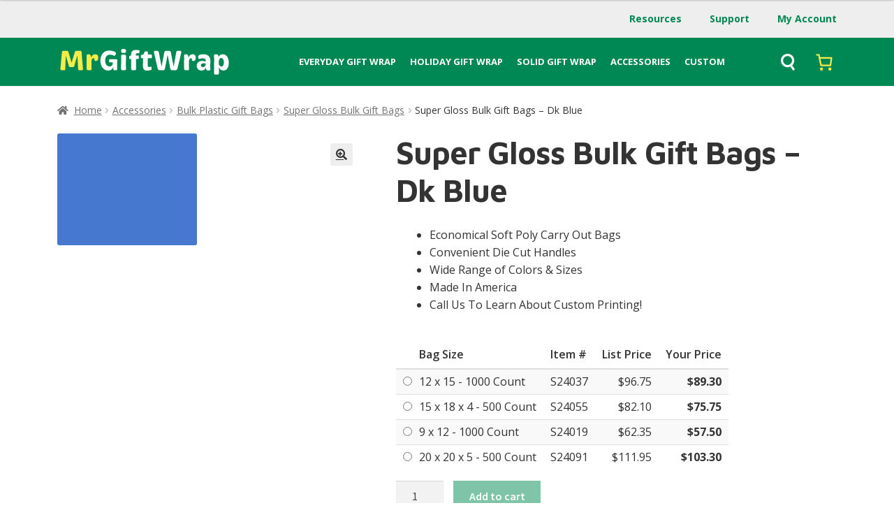

--- FILE ---
content_type: text/html; charset=UTF-8
request_url: https://www.mrgiftwrap.com/product/super-gloss-bags-dk-blue/
body_size: 36651
content:
<!doctype html>
<html lang="en-US">
<head>
<!-- Google Tag Manager -->
<script>(function(w,d,s,l,i){w[l]=w[l]||[];w[l].push({'gtm.start':new Date().getTime(),event:'gtm.js'});var f=d.getElementsByTagName(s)[0],j=d.createElement(s),dl=l!='dataLayer'?'&l='+l:'';j.async=true;j.src='https://www.googletagmanager.com/gtm.js?id='+i+dl;f.parentNode.insertBefore(j,f);})(window,document,'script','dataLayer','GTM-WK7TQDN');</script>
<!-- End Google Tag Manager -->
<meta charset="UTF-8">
<meta name="viewport" content="width=device-width, initial-scale=1">
<link rel="profile" href="https://gmpg.org/xfn/11">
<link rel="pingback" href="https://www.mrgiftwrap.com/xmlrpc.php">

<link rel="apple-touch-icon" sizes="120x120" href="/apple-touch-icon.png">
<link rel="icon" type="image/png" sizes="32x32" href="/favicon-32x32.png">
<link rel="icon" type="image/png" sizes="16x16" href="/favicon-16x16.png">
<link rel="mask-icon" href="/safari-pinned-tab.svg" color="#5bbad5">
<meta name="msapplication-TileColor" content="#da532c">
<meta name="theme-color" content="#ffffff">

<link rel="preconnect" href="https://fonts.googleapis.com">
<link rel="preconnect" href="https://fonts.gstatic.com" crossorigin>


<link rel="stylesheet" href="https://use.typekit.net/slm1jcn.css">
<!-- CSS only -->
<link href="https://cdn.jsdelivr.net/npm/bootstrap@5.2.0-beta1/dist/css/bootstrap.min.css" rel="stylesheet" integrity="sha384-0evHe/X+R7YkIZDRvuzKMRqM+OrBnVFBL6DOitfPri4tjfHxaWutUpFmBp4vmVor" crossorigin="anonymous">
<link rel="stylesheet" href="/wp-content/themes/storefront-accelm/css/glider.min.css">

		<style>
			span.select2-selection.select2-selection--single {
				height: 50px !important;
			}
			span#select2-shipping-country-container{
				line-height: 58px !important;
			}
		</style>

		<meta name='robots' content='index, follow, max-image-preview:large, max-snippet:-1, max-video-preview:-1' />
<script>window._wca = window._wca || [];</script>

	<!-- This site is optimized with the Yoast SEO plugin v26.7 - https://yoast.com/wordpress/plugins/seo/ -->
	<title>Super Gloss Bulk Gift Bags - Dk Blue | Mr. GiftWrap</title>
<link data-rocket-preload as="style" href="https://fonts.googleapis.com/css2?family=Open+Sans:wght@400;600;700&#038;family=Maven+Pro:wght@400;600;700&#038;display=swap" rel="preload">
<link data-rocket-preload as="style" href="https://fonts.googleapis.com/css?family=Source%20Sans%20Pro%3A400%2C300%2C300italic%2C400italic%2C600%2C700%2C900&#038;subset=latin%2Clatin-ext&#038;display=swap" rel="preload">
<link href="https://fonts.googleapis.com/css2?family=Open+Sans:wght@400;600;700&#038;family=Maven+Pro:wght@400;600;700&#038;display=swap" media="print" onload="this.media=&#039;all&#039;" rel="stylesheet">
<noscript data-wpr-hosted-gf-parameters=""><link rel="stylesheet" href="https://fonts.googleapis.com/css2?family=Open+Sans:wght@400;600;700&#038;family=Maven+Pro:wght@400;600;700&#038;display=swap"></noscript>
<link href="https://fonts.googleapis.com/css?family=Source%20Sans%20Pro%3A400%2C300%2C300italic%2C400italic%2C600%2C700%2C900&#038;subset=latin%2Clatin-ext&#038;display=swap" media="print" onload="this.media=&#039;all&#039;" rel="stylesheet">
<noscript data-wpr-hosted-gf-parameters=""><link rel="stylesheet" href="https://fonts.googleapis.com/css?family=Source%20Sans%20Pro%3A400%2C300%2C300italic%2C400italic%2C600%2C700%2C900&#038;subset=latin%2Clatin-ext&#038;display=swap"></noscript>
	<link rel="canonical" href="https://www.mrgiftwrap.com/product/super-gloss-bags-dk-blue/" />
	<meta property="og:locale" content="en_US" />
	<meta property="og:type" content="article" />
	<meta property="og:title" content="Super Gloss Bulk Gift Bags - Dk Blue | Mr. GiftWrap" />
	<meta property="og:description" content="Economical Soft Poly Carry Out BagsConvenient Die Cut HandlesWide Range of Colors &amp; SizesMade In AmericaCall Us To Learn About Custom Printing!" />
	<meta property="og:url" content="https://www.mrgiftwrap.com/product/super-gloss-bags-dk-blue/" />
	<meta property="og:site_name" content="Mr. GiftWrap" />
	<meta property="article:modified_time" content="2024-04-05T19:35:47+00:00" />
	<meta property="og:image" content="https://www.mrgiftwrap.com/wp-content/uploads/2023/03/BagPlas_SupGlos_DkBlue.jpg" />
	<meta property="og:image:width" content="200" />
	<meta property="og:image:height" content="160" />
	<meta property="og:image:type" content="image/jpeg" />
	<meta name="twitter:card" content="summary_large_image" />
	<script type="application/ld+json" class="yoast-schema-graph">{"@context":"https://schema.org","@graph":[{"@type":"WebPage","@id":"https://www.mrgiftwrap.com/product/super-gloss-bags-dk-blue/","url":"https://www.mrgiftwrap.com/product/super-gloss-bags-dk-blue/","name":"Super Gloss Bulk Gift Bags - Dk Blue | Mr. GiftWrap","isPartOf":{"@id":"https://www.mrgiftwrap.com/#website"},"primaryImageOfPage":{"@id":"https://www.mrgiftwrap.com/product/super-gloss-bags-dk-blue/#primaryimage"},"image":{"@id":"https://www.mrgiftwrap.com/product/super-gloss-bags-dk-blue/#primaryimage"},"thumbnailUrl":"https://www.mrgiftwrap.com/wp-content/uploads/2023/03/BagPlas_SupGlos_DkBlue.jpg","datePublished":"2023-03-31T20:34:31+00:00","dateModified":"2024-04-05T19:35:47+00:00","breadcrumb":{"@id":"https://www.mrgiftwrap.com/product/super-gloss-bags-dk-blue/#breadcrumb"},"inLanguage":"en-US","potentialAction":[{"@type":"ReadAction","target":["https://www.mrgiftwrap.com/product/super-gloss-bags-dk-blue/"]}]},{"@type":"ImageObject","inLanguage":"en-US","@id":"https://www.mrgiftwrap.com/product/super-gloss-bags-dk-blue/#primaryimage","url":"https://www.mrgiftwrap.com/wp-content/uploads/2023/03/BagPlas_SupGlos_DkBlue.jpg","contentUrl":"https://www.mrgiftwrap.com/wp-content/uploads/2023/03/BagPlas_SupGlos_DkBlue.jpg","width":200,"height":160},{"@type":"BreadcrumbList","@id":"https://www.mrgiftwrap.com/product/super-gloss-bags-dk-blue/#breadcrumb","itemListElement":[{"@type":"ListItem","position":1,"name":"Home","item":"https://www.mrgiftwrap.com/"},{"@type":"ListItem","position":2,"name":"Shop","item":"https://www.mrgiftwrap.com/shop/"},{"@type":"ListItem","position":3,"name":"Super Gloss Bulk Gift Bags &#8211; Dk Blue"}]},{"@type":"WebSite","@id":"https://www.mrgiftwrap.com/#website","url":"https://www.mrgiftwrap.com/","name":"Mr. GiftWrap","description":"Bulk &amp; Wholesale Wrapping Paper &amp; Supplies","potentialAction":[{"@type":"SearchAction","target":{"@type":"EntryPoint","urlTemplate":"https://www.mrgiftwrap.com/?s={search_term_string}"},"query-input":{"@type":"PropertyValueSpecification","valueRequired":true,"valueName":"search_term_string"}}],"inLanguage":"en-US"}]}</script>
	<!-- / Yoast SEO plugin. -->


<link rel='dns-prefetch' href='//www.googletagmanager.com' />
<link rel='dns-prefetch' href='//stats.wp.com' />
<link rel='dns-prefetch' href='//fonts.googleapis.com' />
<link href='https://fonts.gstatic.com' crossorigin rel='preconnect' />
<link rel="alternate" type="application/rss+xml" title="Mr. GiftWrap &raquo; Feed" href="https://www.mrgiftwrap.com/feed/" />
<link rel="alternate" type="application/rss+xml" title="Mr. GiftWrap &raquo; Comments Feed" href="https://www.mrgiftwrap.com/comments/feed/" />
<link rel="alternate" title="oEmbed (JSON)" type="application/json+oembed" href="https://www.mrgiftwrap.com/wp-json/oembed/1.0/embed?url=https%3A%2F%2Fwww.mrgiftwrap.com%2Fproduct%2Fsuper-gloss-bags-dk-blue%2F" />
<link rel="alternate" title="oEmbed (XML)" type="text/xml+oembed" href="https://www.mrgiftwrap.com/wp-json/oembed/1.0/embed?url=https%3A%2F%2Fwww.mrgiftwrap.com%2Fproduct%2Fsuper-gloss-bags-dk-blue%2F&#038;format=xml" />
<style id='wp-img-auto-sizes-contain-inline-css'>
img:is([sizes=auto i],[sizes^="auto," i]){contain-intrinsic-size:3000px 1500px}
/*# sourceURL=wp-img-auto-sizes-contain-inline-css */
</style>
<style id='wp-emoji-styles-inline-css'>

	img.wp-smiley, img.emoji {
		display: inline !important;
		border: none !important;
		box-shadow: none !important;
		height: 1em !important;
		width: 1em !important;
		margin: 0 0.07em !important;
		vertical-align: -0.1em !important;
		background: none !important;
		padding: 0 !important;
	}
/*# sourceURL=wp-emoji-styles-inline-css */
</style>
<style id='wp-block-library-inline-css'>
:root{--wp-block-synced-color:#7a00df;--wp-block-synced-color--rgb:122,0,223;--wp-bound-block-color:var(--wp-block-synced-color);--wp-editor-canvas-background:#ddd;--wp-admin-theme-color:#007cba;--wp-admin-theme-color--rgb:0,124,186;--wp-admin-theme-color-darker-10:#006ba1;--wp-admin-theme-color-darker-10--rgb:0,107,160.5;--wp-admin-theme-color-darker-20:#005a87;--wp-admin-theme-color-darker-20--rgb:0,90,135;--wp-admin-border-width-focus:2px}@media (min-resolution:192dpi){:root{--wp-admin-border-width-focus:1.5px}}.wp-element-button{cursor:pointer}:root .has-very-light-gray-background-color{background-color:#eee}:root .has-very-dark-gray-background-color{background-color:#313131}:root .has-very-light-gray-color{color:#eee}:root .has-very-dark-gray-color{color:#313131}:root .has-vivid-green-cyan-to-vivid-cyan-blue-gradient-background{background:linear-gradient(135deg,#00d084,#0693e3)}:root .has-purple-crush-gradient-background{background:linear-gradient(135deg,#34e2e4,#4721fb 50%,#ab1dfe)}:root .has-hazy-dawn-gradient-background{background:linear-gradient(135deg,#faaca8,#dad0ec)}:root .has-subdued-olive-gradient-background{background:linear-gradient(135deg,#fafae1,#67a671)}:root .has-atomic-cream-gradient-background{background:linear-gradient(135deg,#fdd79a,#004a59)}:root .has-nightshade-gradient-background{background:linear-gradient(135deg,#330968,#31cdcf)}:root .has-midnight-gradient-background{background:linear-gradient(135deg,#020381,#2874fc)}:root{--wp--preset--font-size--normal:16px;--wp--preset--font-size--huge:42px}.has-regular-font-size{font-size:1em}.has-larger-font-size{font-size:2.625em}.has-normal-font-size{font-size:var(--wp--preset--font-size--normal)}.has-huge-font-size{font-size:var(--wp--preset--font-size--huge)}.has-text-align-center{text-align:center}.has-text-align-left{text-align:left}.has-text-align-right{text-align:right}.has-fit-text{white-space:nowrap!important}#end-resizable-editor-section{display:none}.aligncenter{clear:both}.items-justified-left{justify-content:flex-start}.items-justified-center{justify-content:center}.items-justified-right{justify-content:flex-end}.items-justified-space-between{justify-content:space-between}.screen-reader-text{border:0;clip-path:inset(50%);height:1px;margin:-1px;overflow:hidden;padding:0;position:absolute;width:1px;word-wrap:normal!important}.screen-reader-text:focus{background-color:#ddd;clip-path:none;color:#444;display:block;font-size:1em;height:auto;left:5px;line-height:normal;padding:15px 23px 14px;text-decoration:none;top:5px;width:auto;z-index:100000}html :where(.has-border-color){border-style:solid}html :where([style*=border-top-color]){border-top-style:solid}html :where([style*=border-right-color]){border-right-style:solid}html :where([style*=border-bottom-color]){border-bottom-style:solid}html :where([style*=border-left-color]){border-left-style:solid}html :where([style*=border-width]){border-style:solid}html :where([style*=border-top-width]){border-top-style:solid}html :where([style*=border-right-width]){border-right-style:solid}html :where([style*=border-bottom-width]){border-bottom-style:solid}html :where([style*=border-left-width]){border-left-style:solid}html :where(img[class*=wp-image-]){height:auto;max-width:100%}:where(figure){margin:0 0 1em}html :where(.is-position-sticky){--wp-admin--admin-bar--position-offset:var(--wp-admin--admin-bar--height,0px)}@media screen and (max-width:600px){html :where(.is-position-sticky){--wp-admin--admin-bar--position-offset:0px}}

/*# sourceURL=wp-block-library-inline-css */
</style><style id='wp-block-paragraph-inline-css'>
.is-small-text{font-size:.875em}.is-regular-text{font-size:1em}.is-large-text{font-size:2.25em}.is-larger-text{font-size:3em}.has-drop-cap:not(:focus):first-letter{float:left;font-size:8.4em;font-style:normal;font-weight:100;line-height:.68;margin:.05em .1em 0 0;text-transform:uppercase}body.rtl .has-drop-cap:not(:focus):first-letter{float:none;margin-left:.1em}p.has-drop-cap.has-background{overflow:hidden}:root :where(p.has-background){padding:1.25em 2.375em}:where(p.has-text-color:not(.has-link-color)) a{color:inherit}p.has-text-align-left[style*="writing-mode:vertical-lr"],p.has-text-align-right[style*="writing-mode:vertical-rl"]{rotate:180deg}
/*# sourceURL=https://www.mrgiftwrap.com/wp-includes/blocks/paragraph/style.min.css */
</style>
<style id='global-styles-inline-css'>
:root{--wp--preset--aspect-ratio--square: 1;--wp--preset--aspect-ratio--4-3: 4/3;--wp--preset--aspect-ratio--3-4: 3/4;--wp--preset--aspect-ratio--3-2: 3/2;--wp--preset--aspect-ratio--2-3: 2/3;--wp--preset--aspect-ratio--16-9: 16/9;--wp--preset--aspect-ratio--9-16: 9/16;--wp--preset--color--black: #000000;--wp--preset--color--cyan-bluish-gray: #abb8c3;--wp--preset--color--white: #ffffff;--wp--preset--color--pale-pink: #f78da7;--wp--preset--color--vivid-red: #cf2e2e;--wp--preset--color--luminous-vivid-orange: #ff6900;--wp--preset--color--luminous-vivid-amber: #fcb900;--wp--preset--color--light-green-cyan: #7bdcb5;--wp--preset--color--vivid-green-cyan: #00d084;--wp--preset--color--pale-cyan-blue: #8ed1fc;--wp--preset--color--vivid-cyan-blue: #0693e3;--wp--preset--color--vivid-purple: #9b51e0;--wp--preset--gradient--vivid-cyan-blue-to-vivid-purple: linear-gradient(135deg,rgb(6,147,227) 0%,rgb(155,81,224) 100%);--wp--preset--gradient--light-green-cyan-to-vivid-green-cyan: linear-gradient(135deg,rgb(122,220,180) 0%,rgb(0,208,130) 100%);--wp--preset--gradient--luminous-vivid-amber-to-luminous-vivid-orange: linear-gradient(135deg,rgb(252,185,0) 0%,rgb(255,105,0) 100%);--wp--preset--gradient--luminous-vivid-orange-to-vivid-red: linear-gradient(135deg,rgb(255,105,0) 0%,rgb(207,46,46) 100%);--wp--preset--gradient--very-light-gray-to-cyan-bluish-gray: linear-gradient(135deg,rgb(238,238,238) 0%,rgb(169,184,195) 100%);--wp--preset--gradient--cool-to-warm-spectrum: linear-gradient(135deg,rgb(74,234,220) 0%,rgb(151,120,209) 20%,rgb(207,42,186) 40%,rgb(238,44,130) 60%,rgb(251,105,98) 80%,rgb(254,248,76) 100%);--wp--preset--gradient--blush-light-purple: linear-gradient(135deg,rgb(255,206,236) 0%,rgb(152,150,240) 100%);--wp--preset--gradient--blush-bordeaux: linear-gradient(135deg,rgb(254,205,165) 0%,rgb(254,45,45) 50%,rgb(107,0,62) 100%);--wp--preset--gradient--luminous-dusk: linear-gradient(135deg,rgb(255,203,112) 0%,rgb(199,81,192) 50%,rgb(65,88,208) 100%);--wp--preset--gradient--pale-ocean: linear-gradient(135deg,rgb(255,245,203) 0%,rgb(182,227,212) 50%,rgb(51,167,181) 100%);--wp--preset--gradient--electric-grass: linear-gradient(135deg,rgb(202,248,128) 0%,rgb(113,206,126) 100%);--wp--preset--gradient--midnight: linear-gradient(135deg,rgb(2,3,129) 0%,rgb(40,116,252) 100%);--wp--preset--font-size--small: 14px;--wp--preset--font-size--medium: 23px;--wp--preset--font-size--large: 26px;--wp--preset--font-size--x-large: 42px;--wp--preset--font-size--normal: 16px;--wp--preset--font-size--huge: 37px;--wp--preset--spacing--20: 0.44rem;--wp--preset--spacing--30: 0.67rem;--wp--preset--spacing--40: 1rem;--wp--preset--spacing--50: 1.5rem;--wp--preset--spacing--60: 2.25rem;--wp--preset--spacing--70: 3.38rem;--wp--preset--spacing--80: 5.06rem;--wp--preset--shadow--natural: 6px 6px 9px rgba(0, 0, 0, 0.2);--wp--preset--shadow--deep: 12px 12px 50px rgba(0, 0, 0, 0.4);--wp--preset--shadow--sharp: 6px 6px 0px rgba(0, 0, 0, 0.2);--wp--preset--shadow--outlined: 6px 6px 0px -3px rgb(255, 255, 255), 6px 6px rgb(0, 0, 0);--wp--preset--shadow--crisp: 6px 6px 0px rgb(0, 0, 0);}:root :where(.is-layout-flow) > :first-child{margin-block-start: 0;}:root :where(.is-layout-flow) > :last-child{margin-block-end: 0;}:root :where(.is-layout-flow) > *{margin-block-start: 24px;margin-block-end: 0;}:root :where(.is-layout-constrained) > :first-child{margin-block-start: 0;}:root :where(.is-layout-constrained) > :last-child{margin-block-end: 0;}:root :where(.is-layout-constrained) > *{margin-block-start: 24px;margin-block-end: 0;}:root :where(.is-layout-flex){gap: 24px;}:root :where(.is-layout-grid){gap: 24px;}body .is-layout-flex{display: flex;}.is-layout-flex{flex-wrap: wrap;align-items: center;}.is-layout-flex > :is(*, div){margin: 0;}body .is-layout-grid{display: grid;}.is-layout-grid > :is(*, div){margin: 0;}.has-black-color{color: var(--wp--preset--color--black) !important;}.has-cyan-bluish-gray-color{color: var(--wp--preset--color--cyan-bluish-gray) !important;}.has-white-color{color: var(--wp--preset--color--white) !important;}.has-pale-pink-color{color: var(--wp--preset--color--pale-pink) !important;}.has-vivid-red-color{color: var(--wp--preset--color--vivid-red) !important;}.has-luminous-vivid-orange-color{color: var(--wp--preset--color--luminous-vivid-orange) !important;}.has-luminous-vivid-amber-color{color: var(--wp--preset--color--luminous-vivid-amber) !important;}.has-light-green-cyan-color{color: var(--wp--preset--color--light-green-cyan) !important;}.has-vivid-green-cyan-color{color: var(--wp--preset--color--vivid-green-cyan) !important;}.has-pale-cyan-blue-color{color: var(--wp--preset--color--pale-cyan-blue) !important;}.has-vivid-cyan-blue-color{color: var(--wp--preset--color--vivid-cyan-blue) !important;}.has-vivid-purple-color{color: var(--wp--preset--color--vivid-purple) !important;}.has-black-background-color{background-color: var(--wp--preset--color--black) !important;}.has-cyan-bluish-gray-background-color{background-color: var(--wp--preset--color--cyan-bluish-gray) !important;}.has-white-background-color{background-color: var(--wp--preset--color--white) !important;}.has-pale-pink-background-color{background-color: var(--wp--preset--color--pale-pink) !important;}.has-vivid-red-background-color{background-color: var(--wp--preset--color--vivid-red) !important;}.has-luminous-vivid-orange-background-color{background-color: var(--wp--preset--color--luminous-vivid-orange) !important;}.has-luminous-vivid-amber-background-color{background-color: var(--wp--preset--color--luminous-vivid-amber) !important;}.has-light-green-cyan-background-color{background-color: var(--wp--preset--color--light-green-cyan) !important;}.has-vivid-green-cyan-background-color{background-color: var(--wp--preset--color--vivid-green-cyan) !important;}.has-pale-cyan-blue-background-color{background-color: var(--wp--preset--color--pale-cyan-blue) !important;}.has-vivid-cyan-blue-background-color{background-color: var(--wp--preset--color--vivid-cyan-blue) !important;}.has-vivid-purple-background-color{background-color: var(--wp--preset--color--vivid-purple) !important;}.has-black-border-color{border-color: var(--wp--preset--color--black) !important;}.has-cyan-bluish-gray-border-color{border-color: var(--wp--preset--color--cyan-bluish-gray) !important;}.has-white-border-color{border-color: var(--wp--preset--color--white) !important;}.has-pale-pink-border-color{border-color: var(--wp--preset--color--pale-pink) !important;}.has-vivid-red-border-color{border-color: var(--wp--preset--color--vivid-red) !important;}.has-luminous-vivid-orange-border-color{border-color: var(--wp--preset--color--luminous-vivid-orange) !important;}.has-luminous-vivid-amber-border-color{border-color: var(--wp--preset--color--luminous-vivid-amber) !important;}.has-light-green-cyan-border-color{border-color: var(--wp--preset--color--light-green-cyan) !important;}.has-vivid-green-cyan-border-color{border-color: var(--wp--preset--color--vivid-green-cyan) !important;}.has-pale-cyan-blue-border-color{border-color: var(--wp--preset--color--pale-cyan-blue) !important;}.has-vivid-cyan-blue-border-color{border-color: var(--wp--preset--color--vivid-cyan-blue) !important;}.has-vivid-purple-border-color{border-color: var(--wp--preset--color--vivid-purple) !important;}.has-vivid-cyan-blue-to-vivid-purple-gradient-background{background: var(--wp--preset--gradient--vivid-cyan-blue-to-vivid-purple) !important;}.has-light-green-cyan-to-vivid-green-cyan-gradient-background{background: var(--wp--preset--gradient--light-green-cyan-to-vivid-green-cyan) !important;}.has-luminous-vivid-amber-to-luminous-vivid-orange-gradient-background{background: var(--wp--preset--gradient--luminous-vivid-amber-to-luminous-vivid-orange) !important;}.has-luminous-vivid-orange-to-vivid-red-gradient-background{background: var(--wp--preset--gradient--luminous-vivid-orange-to-vivid-red) !important;}.has-very-light-gray-to-cyan-bluish-gray-gradient-background{background: var(--wp--preset--gradient--very-light-gray-to-cyan-bluish-gray) !important;}.has-cool-to-warm-spectrum-gradient-background{background: var(--wp--preset--gradient--cool-to-warm-spectrum) !important;}.has-blush-light-purple-gradient-background{background: var(--wp--preset--gradient--blush-light-purple) !important;}.has-blush-bordeaux-gradient-background{background: var(--wp--preset--gradient--blush-bordeaux) !important;}.has-luminous-dusk-gradient-background{background: var(--wp--preset--gradient--luminous-dusk) !important;}.has-pale-ocean-gradient-background{background: var(--wp--preset--gradient--pale-ocean) !important;}.has-electric-grass-gradient-background{background: var(--wp--preset--gradient--electric-grass) !important;}.has-midnight-gradient-background{background: var(--wp--preset--gradient--midnight) !important;}.has-small-font-size{font-size: var(--wp--preset--font-size--small) !important;}.has-medium-font-size{font-size: var(--wp--preset--font-size--medium) !important;}.has-large-font-size{font-size: var(--wp--preset--font-size--large) !important;}.has-x-large-font-size{font-size: var(--wp--preset--font-size--x-large) !important;}
/*# sourceURL=global-styles-inline-css */
</style>

<style id='classic-theme-styles-inline-css'>
/*! This file is auto-generated */
.wp-block-button__link{color:#fff;background-color:#32373c;border-radius:9999px;box-shadow:none;text-decoration:none;padding:calc(.667em + 2px) calc(1.333em + 2px);font-size:1.125em}.wp-block-file__button{background:#32373c;color:#fff;text-decoration:none}
/*# sourceURL=/wp-includes/css/classic-themes.min.css */
</style>
<link rel='stylesheet' id='storefront-gutenberg-blocks-css' href='https://www.mrgiftwrap.com/wp-content/themes/storefront/assets/css/base/gutenberg-blocks.css?ver=4.6.0' media='all' />
<style id='storefront-gutenberg-blocks-inline-css'>

				.wp-block-button__link:not(.has-text-color) {
					color: #333333;
				}

				.wp-block-button__link:not(.has-text-color):hover,
				.wp-block-button__link:not(.has-text-color):focus,
				.wp-block-button__link:not(.has-text-color):active {
					color: #333333;
				}

				.wp-block-button__link:not(.has-background) {
					background-color: #eeeeee;
				}

				.wp-block-button__link:not(.has-background):hover,
				.wp-block-button__link:not(.has-background):focus,
				.wp-block-button__link:not(.has-background):active {
					border-color: #d5d5d5;
					background-color: #d5d5d5;
				}

				.wc-block-grid__products .wc-block-grid__product .wp-block-button__link {
					background-color: #eeeeee;
					border-color: #eeeeee;
					color: #333333;
				}

				.wp-block-quote footer,
				.wp-block-quote cite,
				.wp-block-quote__citation {
					color: #6d6d6d;
				}

				.wp-block-pullquote cite,
				.wp-block-pullquote footer,
				.wp-block-pullquote__citation {
					color: #6d6d6d;
				}

				.wp-block-image figcaption {
					color: #6d6d6d;
				}

				.wp-block-separator.is-style-dots::before {
					color: #333333;
				}

				.wp-block-file a.wp-block-file__button {
					color: #333333;
					background-color: #eeeeee;
					border-color: #eeeeee;
				}

				.wp-block-file a.wp-block-file__button:hover,
				.wp-block-file a.wp-block-file__button:focus,
				.wp-block-file a.wp-block-file__button:active {
					color: #333333;
					background-color: #d5d5d5;
				}

				.wp-block-code,
				.wp-block-preformatted pre {
					color: #6d6d6d;
				}

				.wp-block-table:not( .has-background ):not( .is-style-stripes ) tbody tr:nth-child(2n) td {
					background-color: #fdfdfd;
				}

				.wp-block-cover .wp-block-cover__inner-container h1:not(.has-text-color),
				.wp-block-cover .wp-block-cover__inner-container h2:not(.has-text-color),
				.wp-block-cover .wp-block-cover__inner-container h3:not(.has-text-color),
				.wp-block-cover .wp-block-cover__inner-container h4:not(.has-text-color),
				.wp-block-cover .wp-block-cover__inner-container h5:not(.has-text-color),
				.wp-block-cover .wp-block-cover__inner-container h6:not(.has-text-color) {
					color: #000000;
				}

				.wc-block-components-price-slider__range-input-progress,
				.rtl .wc-block-components-price-slider__range-input-progress {
					--range-color: #008854;
				}

				/* Target only IE11 */
				@media all and (-ms-high-contrast: none), (-ms-high-contrast: active) {
					.wc-block-components-price-slider__range-input-progress {
						background: #008854;
					}
				}

				.wc-block-components-button:not(.is-link) {
					background-color: #333333;
					color: #ffffff;
				}

				.wc-block-components-button:not(.is-link):hover,
				.wc-block-components-button:not(.is-link):focus,
				.wc-block-components-button:not(.is-link):active {
					background-color: #1a1a1a;
					color: #ffffff;
				}

				.wc-block-components-button:not(.is-link):disabled {
					background-color: #333333;
					color: #ffffff;
				}

				.wc-block-cart__submit-container {
					background-color: #ffffff;
				}

				.wc-block-cart__submit-container::before {
					color: rgba(220,220,220,0.5);
				}

				.wc-block-components-order-summary-item__quantity {
					background-color: #ffffff;
					border-color: #6d6d6d;
					box-shadow: 0 0 0 2px #ffffff;
					color: #6d6d6d;
				}
			
/*# sourceURL=storefront-gutenberg-blocks-inline-css */
</style>
<link rel='stylesheet' id='aftax-frontc-css' href='https://www.mrgiftwrap.com/wp-content/plugins/woocommerce-tax-exempt-plugin/assets/css/aftax_front.css?ver=1.0' media='' />
<link rel='stylesheet' id='photoswipe-css' href='https://www.mrgiftwrap.com/wp-content/plugins/woocommerce/assets/css/photoswipe/photoswipe.min.css?ver=10.4.3' media='all' />
<link rel='stylesheet' id='photoswipe-default-skin-css' href='https://www.mrgiftwrap.com/wp-content/plugins/woocommerce/assets/css/photoswipe/default-skin/default-skin.min.css?ver=10.4.3' media='all' />
<style id='woocommerce-inline-inline-css'>
.woocommerce form .form-row .required { visibility: visible; }
/*# sourceURL=woocommerce-inline-inline-css */
</style>
<link rel='stylesheet' id='storefront-style-css' href='https://www.mrgiftwrap.com/wp-content/themes/storefront/style.css?ver=4.6.0' media='all' />
<style id='storefront-style-inline-css'>

			.main-navigation ul li a,
			.site-title a,
			ul.menu li a,
			.site-branding h1 a,
			button.menu-toggle,
			button.menu-toggle:hover,
			.handheld-navigation .dropdown-toggle {
				color: #333333;
			}

			button.menu-toggle,
			button.menu-toggle:hover {
				border-color: #333333;
			}

			.main-navigation ul li a:hover,
			.main-navigation ul li:hover > a,
			.site-title a:hover,
			.site-header ul.menu li.current-menu-item > a {
				color: #747474;
			}

			table:not( .has-background ) th {
				background-color: #f8f8f8;
			}

			table:not( .has-background ) tbody td {
				background-color: #fdfdfd;
			}

			table:not( .has-background ) tbody tr:nth-child(2n) td,
			fieldset,
			fieldset legend {
				background-color: #fbfbfb;
			}

			.site-header,
			.secondary-navigation ul ul,
			.main-navigation ul.menu > li.menu-item-has-children:after,
			.secondary-navigation ul.menu ul,
			.storefront-handheld-footer-bar,
			.storefront-handheld-footer-bar ul li > a,
			.storefront-handheld-footer-bar ul li.search .site-search,
			button.menu-toggle,
			button.menu-toggle:hover {
				background-color: #ffffff;
			}

			p.site-description,
			.site-header,
			.storefront-handheld-footer-bar {
				color: #404040;
			}

			button.menu-toggle:after,
			button.menu-toggle:before,
			button.menu-toggle span:before {
				background-color: #333333;
			}

			h1, h2, h3, h4, h5, h6, .wc-block-grid__product-title {
				color: #333333;
			}

			.widget h1 {
				border-bottom-color: #333333;
			}

			body,
			.secondary-navigation a {
				color: #6d6d6d;
			}

			.widget-area .widget a,
			.hentry .entry-header .posted-on a,
			.hentry .entry-header .post-author a,
			.hentry .entry-header .post-comments a,
			.hentry .entry-header .byline a {
				color: #727272;
			}

			a {
				color: #008854;
			}

			a:focus,
			button:focus,
			.button.alt:focus,
			input:focus,
			textarea:focus,
			input[type="button"]:focus,
			input[type="reset"]:focus,
			input[type="submit"]:focus,
			input[type="email"]:focus,
			input[type="tel"]:focus,
			input[type="url"]:focus,
			input[type="password"]:focus,
			input[type="search"]:focus {
				outline-color: #008854;
			}

			button, input[type="button"], input[type="reset"], input[type="submit"], .button, .widget a.button {
				background-color: #eeeeee;
				border-color: #eeeeee;
				color: #333333;
			}

			button:hover, input[type="button"]:hover, input[type="reset"]:hover, input[type="submit"]:hover, .button:hover, .widget a.button:hover {
				background-color: #d5d5d5;
				border-color: #d5d5d5;
				color: #333333;
			}

			button.alt, input[type="button"].alt, input[type="reset"].alt, input[type="submit"].alt, .button.alt, .widget-area .widget a.button.alt {
				background-color: #333333;
				border-color: #333333;
				color: #ffffff;
			}

			button.alt:hover, input[type="button"].alt:hover, input[type="reset"].alt:hover, input[type="submit"].alt:hover, .button.alt:hover, .widget-area .widget a.button.alt:hover {
				background-color: #1a1a1a;
				border-color: #1a1a1a;
				color: #ffffff;
			}

			.pagination .page-numbers li .page-numbers.current {
				background-color: #e6e6e6;
				color: #636363;
			}

			#comments .comment-list .comment-content .comment-text {
				background-color: #f8f8f8;
			}

			.site-footer {
				background-color: #f0f0f0;
				color: #6d6d6d;
			}

			.site-footer a:not(.button):not(.components-button) {
				color: #008854;
			}

			.site-footer .storefront-handheld-footer-bar a:not(.button):not(.components-button) {
				color: #333333;
			}

			.site-footer h1, .site-footer h2, .site-footer h3, .site-footer h4, .site-footer h5, .site-footer h6, .site-footer .widget .widget-title, .site-footer .widget .widgettitle {
				color: #333333;
			}

			.page-template-template-homepage.has-post-thumbnail .type-page.has-post-thumbnail .entry-title {
				color: #000000;
			}

			.page-template-template-homepage.has-post-thumbnail .type-page.has-post-thumbnail .entry-content {
				color: #000000;
			}

			@media screen and ( min-width: 768px ) {
				.secondary-navigation ul.menu a:hover {
					color: #595959;
				}

				.secondary-navigation ul.menu a {
					color: #404040;
				}

				.main-navigation ul.menu ul.sub-menu,
				.main-navigation ul.nav-menu ul.children {
					background-color: #f0f0f0;
				}

				.site-header {
					border-bottom-color: #f0f0f0;
				}
			}
/*# sourceURL=storefront-style-inline-css */
</style>
<link rel='stylesheet' id='storefront-icons-css' href='https://www.mrgiftwrap.com/wp-content/themes/storefront/assets/css/base/icons.css?ver=4.6.0' media='all' />

<link rel='stylesheet' id='storefront-jetpack-widgets-css' href='https://www.mrgiftwrap.com/wp-content/themes/storefront/assets/css/jetpack/widgets.css?ver=4.6.0' media='all' />
<link rel='stylesheet' id='storefront-woocommerce-style-css' href='https://www.mrgiftwrap.com/wp-content/themes/storefront/assets/css/woocommerce/woocommerce.css?ver=4.6.0' media='all' />
<style id='storefront-woocommerce-style-inline-css'>
@font-face {
				font-family: star;
				src: url(https://www.mrgiftwrap.com/wp-content/plugins/woocommerce/assets/fonts/star.eot);
				src:
					url(https://www.mrgiftwrap.com/wp-content/plugins/woocommerce/assets/fonts/star.eot?#iefix) format("embedded-opentype"),
					url(https://www.mrgiftwrap.com/wp-content/plugins/woocommerce/assets/fonts/star.woff) format("woff"),
					url(https://www.mrgiftwrap.com/wp-content/plugins/woocommerce/assets/fonts/star.ttf) format("truetype"),
					url(https://www.mrgiftwrap.com/wp-content/plugins/woocommerce/assets/fonts/star.svg#star) format("svg");
				font-weight: 400;
				font-style: normal;
			}
			@font-face {
				font-family: WooCommerce;
				src: url(https://www.mrgiftwrap.com/wp-content/plugins/woocommerce/assets/fonts/WooCommerce.eot);
				src:
					url(https://www.mrgiftwrap.com/wp-content/plugins/woocommerce/assets/fonts/WooCommerce.eot?#iefix) format("embedded-opentype"),
					url(https://www.mrgiftwrap.com/wp-content/plugins/woocommerce/assets/fonts/WooCommerce.woff) format("woff"),
					url(https://www.mrgiftwrap.com/wp-content/plugins/woocommerce/assets/fonts/WooCommerce.ttf) format("truetype"),
					url(https://www.mrgiftwrap.com/wp-content/plugins/woocommerce/assets/fonts/WooCommerce.svg#WooCommerce) format("svg");
				font-weight: 400;
				font-style: normal;
			}

			a.cart-contents,
			.site-header-cart .widget_shopping_cart a {
				color: #333333;
			}

			a.cart-contents:hover,
			.site-header-cart .widget_shopping_cart a:hover,
			.site-header-cart:hover > li > a {
				color: #747474;
			}

			table.cart td.product-remove,
			table.cart td.actions {
				border-top-color: #ffffff;
			}

			.storefront-handheld-footer-bar ul li.cart .count {
				background-color: #333333;
				color: #ffffff;
				border-color: #ffffff;
			}

			.woocommerce-tabs ul.tabs li.active a,
			ul.products li.product .price,
			.onsale,
			.wc-block-grid__product-onsale,
			.widget_search form:before,
			.widget_product_search form:before {
				color: #6d6d6d;
			}

			.woocommerce-breadcrumb a,
			a.woocommerce-review-link,
			.product_meta a {
				color: #727272;
			}

			.wc-block-grid__product-onsale,
			.onsale {
				border-color: #6d6d6d;
			}

			.star-rating span:before,
			.quantity .plus, .quantity .minus,
			p.stars a:hover:after,
			p.stars a:after,
			.star-rating span:before,
			#payment .payment_methods li input[type=radio]:first-child:checked+label:before {
				color: #008854;
			}

			.widget_price_filter .ui-slider .ui-slider-range,
			.widget_price_filter .ui-slider .ui-slider-handle {
				background-color: #008854;
			}

			.order_details {
				background-color: #f8f8f8;
			}

			.order_details > li {
				border-bottom: 1px dotted #e3e3e3;
			}

			.order_details:before,
			.order_details:after {
				background: -webkit-linear-gradient(transparent 0,transparent 0),-webkit-linear-gradient(135deg,#f8f8f8 33.33%,transparent 33.33%),-webkit-linear-gradient(45deg,#f8f8f8 33.33%,transparent 33.33%)
			}

			#order_review {
				background-color: #ffffff;
			}

			#payment .payment_methods > li .payment_box,
			#payment .place-order {
				background-color: #fafafa;
			}

			#payment .payment_methods > li:not(.woocommerce-notice) {
				background-color: #f5f5f5;
			}

			#payment .payment_methods > li:not(.woocommerce-notice):hover {
				background-color: #f0f0f0;
			}

			.woocommerce-pagination .page-numbers li .page-numbers.current {
				background-color: #e6e6e6;
				color: #636363;
			}

			.wc-block-grid__product-onsale,
			.onsale,
			.woocommerce-pagination .page-numbers li .page-numbers:not(.current) {
				color: #6d6d6d;
			}

			p.stars a:before,
			p.stars a:hover~a:before,
			p.stars.selected a.active~a:before {
				color: #6d6d6d;
			}

			p.stars.selected a.active:before,
			p.stars:hover a:before,
			p.stars.selected a:not(.active):before,
			p.stars.selected a.active:before {
				color: #008854;
			}

			.single-product div.product .woocommerce-product-gallery .woocommerce-product-gallery__trigger {
				background-color: #eeeeee;
				color: #333333;
			}

			.single-product div.product .woocommerce-product-gallery .woocommerce-product-gallery__trigger:hover {
				background-color: #d5d5d5;
				border-color: #d5d5d5;
				color: #333333;
			}

			.button.added_to_cart:focus,
			.button.wc-forward:focus {
				outline-color: #008854;
			}

			.added_to_cart,
			.site-header-cart .widget_shopping_cart a.button,
			.wc-block-grid__products .wc-block-grid__product .wp-block-button__link {
				background-color: #eeeeee;
				border-color: #eeeeee;
				color: #333333;
			}

			.added_to_cart:hover,
			.site-header-cart .widget_shopping_cart a.button:hover,
			.wc-block-grid__products .wc-block-grid__product .wp-block-button__link:hover {
				background-color: #d5d5d5;
				border-color: #d5d5d5;
				color: #333333;
			}

			.added_to_cart.alt, .added_to_cart, .widget a.button.checkout {
				background-color: #333333;
				border-color: #333333;
				color: #ffffff;
			}

			.added_to_cart.alt:hover, .added_to_cart:hover, .widget a.button.checkout:hover {
				background-color: #1a1a1a;
				border-color: #1a1a1a;
				color: #ffffff;
			}

			.button.loading {
				color: #eeeeee;
			}

			.button.loading:hover {
				background-color: #eeeeee;
			}

			.button.loading:after {
				color: #333333;
			}

			@media screen and ( min-width: 768px ) {
				.site-header-cart .widget_shopping_cart,
				.site-header .product_list_widget li .quantity {
					color: #404040;
				}

				.site-header-cart .widget_shopping_cart .buttons,
				.site-header-cart .widget_shopping_cart .total {
					background-color: #f5f5f5;
				}

				.site-header-cart .widget_shopping_cart {
					background-color: #f0f0f0;
				}
			}
				.storefront-product-pagination a {
					color: #6d6d6d;
					background-color: #ffffff;
				}
				.storefront-sticky-add-to-cart {
					color: #6d6d6d;
					background-color: #ffffff;
				}

				.storefront-sticky-add-to-cart a:not(.button) {
					color: #333333;
				}
/*# sourceURL=storefront-woocommerce-style-inline-css */
</style>
<link rel='stylesheet' id='storefront-child-style-css' href='https://www.mrgiftwrap.com/wp-content/themes/storefront-accelm/style.css?ver=1.0.96' media='all' />
<link rel='stylesheet' id='storefront-woocommerce-brands-style-css' href='https://www.mrgiftwrap.com/wp-content/themes/storefront/assets/css/woocommerce/extensions/brands.css?ver=4.6.0' media='all' />
<link rel='stylesheet' id='woo_discount_pro_style-css' href='https://www.mrgiftwrap.com/wp-content/plugins/woo-discount-rules-pro/Assets/Css/awdr_style.css?ver=2.6.13' media='all' />
<script id="woocommerce-google-analytics-integration-gtag-js-after">
/* Google Analytics for WooCommerce (gtag.js) */
					window.dataLayer = window.dataLayer || [];
					function gtag(){dataLayer.push(arguments);}
					// Set up default consent state.
					for ( const mode of [{"analytics_storage":"denied","ad_storage":"denied","ad_user_data":"denied","ad_personalization":"denied","region":["AT","BE","BG","HR","CY","CZ","DK","EE","FI","FR","DE","GR","HU","IS","IE","IT","LV","LI","LT","LU","MT","NL","NO","PL","PT","RO","SK","SI","ES","SE","GB","CH"]}] || [] ) {
						gtag( "consent", "default", { "wait_for_update": 500, ...mode } );
					}
					gtag("js", new Date());
					gtag("set", "developer_id.dOGY3NW", true);
					gtag("config", "G-5E5LFXCNPP", {"track_404":true,"allow_google_signals":true,"logged_in":false,"linker":{"domains":[],"allow_incoming":false},"custom_map":{"dimension1":"logged_in"}});
//# sourceURL=woocommerce-google-analytics-integration-gtag-js-after
</script>
<script src="https://www.mrgiftwrap.com/wp-includes/js/jquery/jquery.min.js?ver=3.7.1" id="jquery-core-js"></script>
<script src="https://www.mrgiftwrap.com/wp-includes/js/jquery/jquery-migrate.min.js?ver=3.4.1" id="jquery-migrate-js"></script>
<script id="aftax-frontj-js-extra">
var aftax_php_var = {"admin_url":"https://www.mrgiftwrap.com/wp-admin/admin-ajax.php","nonce":"156e96449a"};
//# sourceURL=aftax-frontj-js-extra
</script>
<script src="https://www.mrgiftwrap.com/wp-content/plugins/woocommerce-tax-exempt-plugin/assets/js/aftax_front.js?ver=1.0" id="aftax-frontj-js"></script>
<script src="https://www.mrgiftwrap.com/wp-content/plugins/woocommerce/assets/js/jquery-blockui/jquery.blockUI.min.js?ver=2.7.0-wc.10.4.3" id="wc-jquery-blockui-js" defer data-wp-strategy="defer"></script>
<script id="wc-add-to-cart-js-extra">
var wc_add_to_cart_params = {"ajax_url":"/wp-admin/admin-ajax.php","wc_ajax_url":"/?wc-ajax=%%endpoint%%","i18n_view_cart":"View cart","cart_url":"https://www.mrgiftwrap.com/cart/","is_cart":"","cart_redirect_after_add":"no"};
//# sourceURL=wc-add-to-cart-js-extra
</script>
<script src="https://www.mrgiftwrap.com/wp-content/plugins/woocommerce/assets/js/frontend/add-to-cart.min.js?ver=10.4.3" id="wc-add-to-cart-js" defer data-wp-strategy="defer"></script>
<script src="https://www.mrgiftwrap.com/wp-content/plugins/woocommerce/assets/js/zoom/jquery.zoom.min.js?ver=1.7.21-wc.10.4.3" id="wc-zoom-js" defer data-wp-strategy="defer"></script>
<script src="https://www.mrgiftwrap.com/wp-content/plugins/woocommerce/assets/js/flexslider/jquery.flexslider.min.js?ver=2.7.2-wc.10.4.3" id="wc-flexslider-js" defer data-wp-strategy="defer"></script>
<script src="https://www.mrgiftwrap.com/wp-content/plugins/woocommerce/assets/js/photoswipe/photoswipe.min.js?ver=4.1.1-wc.10.4.3" id="wc-photoswipe-js" defer data-wp-strategy="defer"></script>
<script src="https://www.mrgiftwrap.com/wp-content/plugins/woocommerce/assets/js/photoswipe/photoswipe-ui-default.min.js?ver=4.1.1-wc.10.4.3" id="wc-photoswipe-ui-default-js" defer data-wp-strategy="defer"></script>
<script id="wc-single-product-js-extra">
var wc_single_product_params = {"i18n_required_rating_text":"Please select a rating","i18n_rating_options":["1 of 5 stars","2 of 5 stars","3 of 5 stars","4 of 5 stars","5 of 5 stars"],"i18n_product_gallery_trigger_text":"View full-screen image gallery","review_rating_required":"yes","flexslider":{"rtl":false,"animation":"slide","smoothHeight":true,"directionNav":false,"controlNav":"thumbnails","slideshow":false,"animationSpeed":500,"animationLoop":false,"allowOneSlide":false},"zoom_enabled":"1","zoom_options":[],"photoswipe_enabled":"1","photoswipe_options":{"shareEl":false,"closeOnScroll":false,"history":false,"hideAnimationDuration":0,"showAnimationDuration":0},"flexslider_enabled":"1"};
//# sourceURL=wc-single-product-js-extra
</script>
<script src="https://www.mrgiftwrap.com/wp-content/plugins/woocommerce/assets/js/frontend/single-product.min.js?ver=10.4.3" id="wc-single-product-js" defer data-wp-strategy="defer"></script>
<script src="https://www.mrgiftwrap.com/wp-content/plugins/woocommerce/assets/js/js-cookie/js.cookie.min.js?ver=2.1.4-wc.10.4.3" id="wc-js-cookie-js" defer data-wp-strategy="defer"></script>
<script id="woocommerce-js-extra">
var woocommerce_params = {"ajax_url":"/wp-admin/admin-ajax.php","wc_ajax_url":"/?wc-ajax=%%endpoint%%","i18n_password_show":"Show password","i18n_password_hide":"Hide password"};
//# sourceURL=woocommerce-js-extra
</script>
<script src="https://www.mrgiftwrap.com/wp-content/plugins/woocommerce/assets/js/frontend/woocommerce.min.js?ver=10.4.3" id="woocommerce-js" defer data-wp-strategy="defer"></script>
<script id="wc-cart-fragments-js-extra">
var wc_cart_fragments_params = {"ajax_url":"/wp-admin/admin-ajax.php","wc_ajax_url":"/?wc-ajax=%%endpoint%%","cart_hash_key":"wc_cart_hash_0e36a588b54b299661699264e6cbebcc","fragment_name":"wc_fragments_0e36a588b54b299661699264e6cbebcc","request_timeout":"5000"};
//# sourceURL=wc-cart-fragments-js-extra
</script>
<script src="https://www.mrgiftwrap.com/wp-content/plugins/woocommerce/assets/js/frontend/cart-fragments.min.js?ver=10.4.3" id="wc-cart-fragments-js" defer data-wp-strategy="defer"></script>
<script src="https://stats.wp.com/s-202603.js" id="woocommerce-analytics-js" defer data-wp-strategy="defer"></script>
<script id="kgr-blocks-frontj-js-extra">
var kgr_php_vars = {"admin_url":"https://www.mrgiftwrap.com/wp-admin/admin-ajax.php","address_html":"","address_cart":"","address_info":"\u003Cdiv id=\"cart_modal_id_shipping\" class=\"cart_model_class_shipping\"\u003E\u003Cdiv class=\"cart_model_content_shipping\"\u003E\u003Cspan class=\"cart_m_exit_shipping\"\u003E\u00d7\u003C/span\u003E\u003Cdiv class=\"message\"\u003E\u003C/div\u003E\u003Cdiv class=\"wms-row\"\u003E\u003Cdiv class=\"wms-col-12\"\u003E\u003Clabel class=\"mylabel\"\u003EIdentifier / Name\u003C/label\u003E\u003Cspan class=\"required\"\u003E*\u003C/span\u003E\u003Cinput placeholder=\"Office address\" class=\"inputsize\" type=\"text\" id=\"identifier_name_shipping\" name=\"identifier_name_shipping\"\u003E\u003C/div\u003E\u003C/div\u003E\u003Cdiv class=\"wms-row\"\u003E\u003Cdiv class=\"wms-col-6\"\u003E\u003Clabel class=\"mylabel\"\u003EFirst Name\u003Cspan class=\"required\"\u003E*\u003C/span\u003E\u003C/label\u003E\u003Cinput class=\"name_size\" type=\"text\" name=\"first_name_shipping\"\u003E\u003C/div\u003E\u003Cdiv class=\"wms-col-6\"\u003E\u003Clabel class=\"mylabel\"\u003ELast Name\u003Cspan class=\"required\"\u003E*\u003C/span\u003E\u003C/label\u003E\u003Cinput class=\"name_size\" type=\"text\" name=\"last_name_shipping\"\u003E\u003C/div\u003E\u003C/div\u003E\u003Cdiv class=\"wms-row\"\u003E\u003Cdiv class=\"wms-col-12\"\u003E\u003Clabel class=\"mylabel\"\u003ECompany Name\u003C/label\u003E\u003Cinput class=\"inputsize\" type=\"text\" name=\"copmany_name_shipping\"\u003E\u003C/div\u003E\u003C/div\u003E\u003Cdiv class=\"wms-row\"\u003E\u003Cdiv class=\"wms-col-6\"\u003E\u003Clabel class=\"mylabel\"\u003EChoose Country\u003Cspan class=\"required\"\u003E*\u003C/span\u003E\u003C/label\u003E\u003Cselect name=\"country_name_shipping\" id=\"cor_countries_shipping_front\"\u003E\u003Coption value=\"CA\"\u003ECanada\u003C/option\u003E\u003Coption value=\"US\"\u003EUnited States (US)\u003C/option\u003E\u003C/select\u003E\u003C/div\u003E\u003Cdiv class=\"wms-col-6\"\u003E\u003Cdiv class=\"state_val_add_shipping_front\"\u003E\u003C/div\u003E\u003C/div\u003E\u003C/div\u003E\u003Cdiv class=\"wms-row\"\u003E\u003Cdiv class=\"wms-col-12\"\u003E\u003Clabel class=\"mylabel\"\u003EStreet Address\u003Cspan class=\"required\"\u003E*\u003C/span\u003E\u003C/label\u003E\u003Cinput type=\"text\" class=\"inputsize\" name=\"st_address_shipping\" placeholder=\"House number and street number\"\u003E\u003C/div\u003E\u003C/div\u003E\u003Cdiv class=\"wms-row\"\u003E\u003Cdiv class=\"wms-col-12\"\u003E\u003Cinput type=\"text\" class=\"inputsize\" name=\"st_address_shipping2\" placeholder=\"Apartment, suite, unit, etc.(optional)\"\u003E\u003C/div\u003E\u003C/div\u003E\u003Cdiv class=\"wms-row\"\u003E\u003Cdiv class=\"wms-col-6\"\u003E\u003Clabel class=\"mylabel\"\u003ETown/City\u003Cspan class=\"required\"\u003E*\u003C/span\u003E\u003C/label\u003E\u003Cinput class=\"inputsize\" type=\"text\" name=\"town_address_shipping\" placeholder=\"\"\u003E\u003C/div\u003E\u003Cdiv class=\"wms-col-6\"\u003E\u003Clabel class=\"mylabel\"\u003EPostal code\u003Cspan class=\"required\"\u003E*\u003C/span\u003E\u003C/label\u003E\u003Cinput class=\"inputsize\" type=\"text\" name=\"pin_code_shipping\" placeholder=\"\"\u003E\u003C/div\u003E\u003C/div\u003E\u003Cdiv class=\"wms-row\"\u003E\u003C/div\u003E\u003Cinput type=\"hidden\" name=\"user_id\" value=\"0\"\u003E\u003Cdiv align=\"right\"\u003E\u003Cinput type=\"button\" class=\"buttonstyle cart_shipping_values\" name=\"shipping_form_submit_front\" value=\"Save\"\u003E\u003C/div\u003E\u003C/div\u003E\u003C/div\u003E","address_billinginfo":" \u003Cform method=\"post\"\u003E\u003Cdiv id=\"cart_modal_id\" class=\"cart_model_class\"\u003E\u003Cdiv class=\"cart_model_content\"\u003E\u003Cspan class=\"cart_m_exit\"\u003E\u00d7\u003C/span\u003E\u003Cdiv class=\"message_billing\"\u003E\u003C/div\u003E\u003Cdiv class=\"wms-row\"\u003E\u003Cdiv class=\"wms-col-12\"\u003E\u003Clabel class=\"mylabel\"\u003EIdentifier / Name\u003C/label\u003E\u003Cspan class=\"required\"\u003E*\u003C/span\u003E\u003Cinput placeholder=\"Office address\" class=\"inputsize\" type=\"text\" name=\"identifier_name_billing\"\u003E\u003C/div\u003E\u003C/div\u003E\u003Cdiv class=\"wms-row\"\u003E\u003Cdiv class=\"wms-col-6\"\u003E\u003Clabel class=\"mylabel\"\u003EFirst Name\u003Cspan class=\"required\"\u003E*\u003C/span\u003E\u003C/label\u003E\u003Cinput class=\"name_size\" type=\"text\" name=\"first_name_billing\"\u003E\u003C/div\u003E\u003Cdiv class=\"wms-col-6\"\u003E\u003Clabel class=\"mylabel\"\u003ELast Name\u003Cspan class=\"required\"\u003E*\u003C/span\u003E\u003C/label\u003E\u003Cinput class=\"name_size\" type=\"text\" name=\"last_name_billing\"\u003E\u003C/div\u003E\u003C/div\u003E\u003Cdiv class=\"wms-row\"\u003E\u003Cdiv class=\"wms-col-12\"\u003E\u003Clabel class=\"mylabel\"\u003ECompany Name\u003C/label\u003E\u003Cinput class=\"inputsize\" type=\"text\" name=\"company_name_billing\"\u003E\u003C/div\u003E\u003C/div\u003E\u003Cdiv class=\"wms-row\"\u003E\u003Cdiv class=\"wms-col-6\"\u003E\u003Clabel class=\"mylabel\"\u003EChoose Country\u003Cspan class=\"required\"\u003E*\u003C/span\u003E\u003C/label\u003E\u003Cselect name=\"country_name_billing\" id=\"cor_countries_billing_front\"\u003E\u003Coption value=\"AF\"\u003EAfghanistan\u003C/option\u003E\u003Coption value=\"AX\"\u003E\u00c5land Islands\u003C/option\u003E\u003Coption value=\"AL\"\u003EAlbania\u003C/option\u003E\u003Coption value=\"DZ\"\u003EAlgeria\u003C/option\u003E\u003Coption value=\"AS\"\u003EAmerican Samoa\u003C/option\u003E\u003Coption value=\"AD\"\u003EAndorra\u003C/option\u003E\u003Coption value=\"AO\"\u003EAngola\u003C/option\u003E\u003Coption value=\"AI\"\u003EAnguilla\u003C/option\u003E\u003Coption value=\"AQ\"\u003EAntarctica\u003C/option\u003E\u003Coption value=\"AG\"\u003EAntigua and Barbuda\u003C/option\u003E\u003Coption value=\"AR\"\u003EArgentina\u003C/option\u003E\u003Coption value=\"AM\"\u003EArmenia\u003C/option\u003E\u003Coption value=\"AW\"\u003EAruba\u003C/option\u003E\u003Coption value=\"AU\"\u003EAustralia\u003C/option\u003E\u003Coption value=\"AT\"\u003EAustria\u003C/option\u003E\u003Coption value=\"AZ\"\u003EAzerbaijan\u003C/option\u003E\u003Coption value=\"BS\"\u003EBahamas\u003C/option\u003E\u003Coption value=\"BH\"\u003EBahrain\u003C/option\u003E\u003Coption value=\"BD\"\u003EBangladesh\u003C/option\u003E\u003Coption value=\"BB\"\u003EBarbados\u003C/option\u003E\u003Coption value=\"BY\"\u003EBelarus\u003C/option\u003E\u003Coption value=\"PW\"\u003EBelau\u003C/option\u003E\u003Coption value=\"BE\"\u003EBelgium\u003C/option\u003E\u003Coption value=\"BZ\"\u003EBelize\u003C/option\u003E\u003Coption value=\"BJ\"\u003EBenin\u003C/option\u003E\u003Coption value=\"BM\"\u003EBermuda\u003C/option\u003E\u003Coption value=\"BT\"\u003EBhutan\u003C/option\u003E\u003Coption value=\"BO\"\u003EBolivia\u003C/option\u003E\u003Coption value=\"BQ\"\u003EBonaire, Saint Eustatius and Saba\u003C/option\u003E\u003Coption value=\"BA\"\u003EBosnia and Herzegovina\u003C/option\u003E\u003Coption value=\"BW\"\u003EBotswana\u003C/option\u003E\u003Coption value=\"BV\"\u003EBouvet Island\u003C/option\u003E\u003Coption value=\"BR\"\u003EBrazil\u003C/option\u003E\u003Coption value=\"IO\"\u003EBritish Indian Ocean Territory\u003C/option\u003E\u003Coption value=\"BN\"\u003EBrunei\u003C/option\u003E\u003Coption value=\"BG\"\u003EBulgaria\u003C/option\u003E\u003Coption value=\"BF\"\u003EBurkina Faso\u003C/option\u003E\u003Coption value=\"BI\"\u003EBurundi\u003C/option\u003E\u003Coption value=\"KH\"\u003ECambodia\u003C/option\u003E\u003Coption value=\"CM\"\u003ECameroon\u003C/option\u003E\u003Coption value=\"CA\"\u003ECanada\u003C/option\u003E\u003Coption value=\"CV\"\u003ECape Verde\u003C/option\u003E\u003Coption value=\"KY\"\u003ECayman Islands\u003C/option\u003E\u003Coption value=\"CF\"\u003ECentral African Republic\u003C/option\u003E\u003Coption value=\"TD\"\u003EChad\u003C/option\u003E\u003Coption value=\"CL\"\u003EChile\u003C/option\u003E\u003Coption value=\"CN\"\u003EChina\u003C/option\u003E\u003Coption value=\"CX\"\u003EChristmas Island\u003C/option\u003E\u003Coption value=\"CC\"\u003ECocos (Keeling) Islands\u003C/option\u003E\u003Coption value=\"CO\"\u003EColombia\u003C/option\u003E\u003Coption value=\"KM\"\u003EComoros\u003C/option\u003E\u003Coption value=\"CG\"\u003ECongo (Brazzaville)\u003C/option\u003E\u003Coption value=\"CD\"\u003ECongo (Kinshasa)\u003C/option\u003E\u003Coption value=\"CK\"\u003ECook Islands\u003C/option\u003E\u003Coption value=\"CR\"\u003ECosta Rica\u003C/option\u003E\u003Coption value=\"HR\"\u003ECroatia\u003C/option\u003E\u003Coption value=\"CU\"\u003ECuba\u003C/option\u003E\u003Coption value=\"CW\"\u003ECura\u00e7ao\u003C/option\u003E\u003Coption value=\"CY\"\u003ECyprus\u003C/option\u003E\u003Coption value=\"CZ\"\u003ECzech Republic\u003C/option\u003E\u003Coption value=\"DK\"\u003EDenmark\u003C/option\u003E\u003Coption value=\"DJ\"\u003EDjibouti\u003C/option\u003E\u003Coption value=\"DM\"\u003EDominica\u003C/option\u003E\u003Coption value=\"DO\"\u003EDominican Republic\u003C/option\u003E\u003Coption value=\"EC\"\u003EEcuador\u003C/option\u003E\u003Coption value=\"EG\"\u003EEgypt\u003C/option\u003E\u003Coption value=\"SV\"\u003EEl Salvador\u003C/option\u003E\u003Coption value=\"GQ\"\u003EEquatorial Guinea\u003C/option\u003E\u003Coption value=\"ER\"\u003EEritrea\u003C/option\u003E\u003Coption value=\"EE\"\u003EEstonia\u003C/option\u003E\u003Coption value=\"SZ\"\u003EEswatini\u003C/option\u003E\u003Coption value=\"ET\"\u003EEthiopia\u003C/option\u003E\u003Coption value=\"FK\"\u003EFalkland Islands\u003C/option\u003E\u003Coption value=\"FO\"\u003EFaroe Islands\u003C/option\u003E\u003Coption value=\"FJ\"\u003EFiji\u003C/option\u003E\u003Coption value=\"FI\"\u003EFinland\u003C/option\u003E\u003Coption value=\"FR\"\u003EFrance\u003C/option\u003E\u003Coption value=\"GF\"\u003EFrench Guiana\u003C/option\u003E\u003Coption value=\"PF\"\u003EFrench Polynesia\u003C/option\u003E\u003Coption value=\"TF\"\u003EFrench Southern Territories\u003C/option\u003E\u003Coption value=\"GA\"\u003EGabon\u003C/option\u003E\u003Coption value=\"GM\"\u003EGambia\u003C/option\u003E\u003Coption value=\"GE\"\u003EGeorgia\u003C/option\u003E\u003Coption value=\"DE\"\u003EGermany\u003C/option\u003E\u003Coption value=\"GH\"\u003EGhana\u003C/option\u003E\u003Coption value=\"GI\"\u003EGibraltar\u003C/option\u003E\u003Coption value=\"GR\"\u003EGreece\u003C/option\u003E\u003Coption value=\"GL\"\u003EGreenland\u003C/option\u003E\u003Coption value=\"GD\"\u003EGrenada\u003C/option\u003E\u003Coption value=\"GP\"\u003EGuadeloupe\u003C/option\u003E\u003Coption value=\"GU\"\u003EGuam\u003C/option\u003E\u003Coption value=\"GT\"\u003EGuatemala\u003C/option\u003E\u003Coption value=\"GG\"\u003EGuernsey\u003C/option\u003E\u003Coption value=\"GN\"\u003EGuinea\u003C/option\u003E\u003Coption value=\"GW\"\u003EGuinea-Bissau\u003C/option\u003E\u003Coption value=\"GY\"\u003EGuyana\u003C/option\u003E\u003Coption value=\"HT\"\u003EHaiti\u003C/option\u003E\u003Coption value=\"HM\"\u003EHeard Island and McDonald Islands\u003C/option\u003E\u003Coption value=\"HN\"\u003EHonduras\u003C/option\u003E\u003Coption value=\"HK\"\u003EHong Kong\u003C/option\u003E\u003Coption value=\"HU\"\u003EHungary\u003C/option\u003E\u003Coption value=\"IS\"\u003EIceland\u003C/option\u003E\u003Coption value=\"IN\"\u003EIndia\u003C/option\u003E\u003Coption value=\"ID\"\u003EIndonesia\u003C/option\u003E\u003Coption value=\"IR\"\u003EIran\u003C/option\u003E\u003Coption value=\"IQ\"\u003EIraq\u003C/option\u003E\u003Coption value=\"IE\"\u003EIreland\u003C/option\u003E\u003Coption value=\"IM\"\u003EIsle of Man\u003C/option\u003E\u003Coption value=\"IL\"\u003EIsrael\u003C/option\u003E\u003Coption value=\"IT\"\u003EItaly\u003C/option\u003E\u003Coption value=\"CI\"\u003EIvory Coast\u003C/option\u003E\u003Coption value=\"JM\"\u003EJamaica\u003C/option\u003E\u003Coption value=\"JP\"\u003EJapan\u003C/option\u003E\u003Coption value=\"JE\"\u003EJersey\u003C/option\u003E\u003Coption value=\"JO\"\u003EJordan\u003C/option\u003E\u003Coption value=\"KZ\"\u003EKazakhstan\u003C/option\u003E\u003Coption value=\"KE\"\u003EKenya\u003C/option\u003E\u003Coption value=\"KI\"\u003EKiribati\u003C/option\u003E\u003Coption value=\"XK\"\u003EKosovo\u003C/option\u003E\u003Coption value=\"KW\"\u003EKuwait\u003C/option\u003E\u003Coption value=\"KG\"\u003EKyrgyzstan\u003C/option\u003E\u003Coption value=\"LA\"\u003ELaos\u003C/option\u003E\u003Coption value=\"LV\"\u003ELatvia\u003C/option\u003E\u003Coption value=\"LB\"\u003ELebanon\u003C/option\u003E\u003Coption value=\"LS\"\u003ELesotho\u003C/option\u003E\u003Coption value=\"LR\"\u003ELiberia\u003C/option\u003E\u003Coption value=\"LY\"\u003ELibya\u003C/option\u003E\u003Coption value=\"LI\"\u003ELiechtenstein\u003C/option\u003E\u003Coption value=\"LT\"\u003ELithuania\u003C/option\u003E\u003Coption value=\"LU\"\u003ELuxembourg\u003C/option\u003E\u003Coption value=\"MO\"\u003EMacao\u003C/option\u003E\u003Coption value=\"MG\"\u003EMadagascar\u003C/option\u003E\u003Coption value=\"MW\"\u003EMalawi\u003C/option\u003E\u003Coption value=\"MY\"\u003EMalaysia\u003C/option\u003E\u003Coption value=\"MV\"\u003EMaldives\u003C/option\u003E\u003Coption value=\"ML\"\u003EMali\u003C/option\u003E\u003Coption value=\"MT\"\u003EMalta\u003C/option\u003E\u003Coption value=\"MH\"\u003EMarshall Islands\u003C/option\u003E\u003Coption value=\"MQ\"\u003EMartinique\u003C/option\u003E\u003Coption value=\"MR\"\u003EMauritania\u003C/option\u003E\u003Coption value=\"MU\"\u003EMauritius\u003C/option\u003E\u003Coption value=\"YT\"\u003EMayotte\u003C/option\u003E\u003Coption value=\"MX\"\u003EMexico\u003C/option\u003E\u003Coption value=\"FM\"\u003EMicronesia\u003C/option\u003E\u003Coption value=\"MD\"\u003EMoldova\u003C/option\u003E\u003Coption value=\"MC\"\u003EMonaco\u003C/option\u003E\u003Coption value=\"MN\"\u003EMongolia\u003C/option\u003E\u003Coption value=\"ME\"\u003EMontenegro\u003C/option\u003E\u003Coption value=\"MS\"\u003EMontserrat\u003C/option\u003E\u003Coption value=\"MA\"\u003EMorocco\u003C/option\u003E\u003Coption value=\"MZ\"\u003EMozambique\u003C/option\u003E\u003Coption value=\"MM\"\u003EMyanmar\u003C/option\u003E\u003Coption value=\"NA\"\u003ENamibia\u003C/option\u003E\u003Coption value=\"NR\"\u003ENauru\u003C/option\u003E\u003Coption value=\"NP\"\u003ENepal\u003C/option\u003E\u003Coption value=\"NL\"\u003ENetherlands\u003C/option\u003E\u003Coption value=\"NC\"\u003ENew Caledonia\u003C/option\u003E\u003Coption value=\"NZ\"\u003ENew Zealand\u003C/option\u003E\u003Coption value=\"NI\"\u003ENicaragua\u003C/option\u003E\u003Coption value=\"NE\"\u003ENiger\u003C/option\u003E\u003Coption value=\"NG\"\u003ENigeria\u003C/option\u003E\u003Coption value=\"NU\"\u003ENiue\u003C/option\u003E\u003Coption value=\"NF\"\u003ENorfolk Island\u003C/option\u003E\u003Coption value=\"KP\"\u003ENorth Korea\u003C/option\u003E\u003Coption value=\"MK\"\u003ENorth Macedonia\u003C/option\u003E\u003Coption value=\"MP\"\u003ENorthern Mariana Islands\u003C/option\u003E\u003Coption value=\"NO\"\u003ENorway\u003C/option\u003E\u003Coption value=\"OM\"\u003EOman\u003C/option\u003E\u003Coption value=\"PK\"\u003EPakistan\u003C/option\u003E\u003Coption value=\"PS\"\u003EPalestinian Territory\u003C/option\u003E\u003Coption value=\"PA\"\u003EPanama\u003C/option\u003E\u003Coption value=\"PG\"\u003EPapua New Guinea\u003C/option\u003E\u003Coption value=\"PY\"\u003EParaguay\u003C/option\u003E\u003Coption value=\"PE\"\u003EPeru\u003C/option\u003E\u003Coption value=\"PH\"\u003EPhilippines\u003C/option\u003E\u003Coption value=\"PN\"\u003EPitcairn\u003C/option\u003E\u003Coption value=\"PL\"\u003EPoland\u003C/option\u003E\u003Coption value=\"PT\"\u003EPortugal\u003C/option\u003E\u003Coption value=\"PR\"\u003EPuerto Rico\u003C/option\u003E\u003Coption value=\"QA\"\u003EQatar\u003C/option\u003E\u003Coption value=\"RE\"\u003EReunion\u003C/option\u003E\u003Coption value=\"RO\"\u003ERomania\u003C/option\u003E\u003Coption value=\"RU\"\u003ERussia\u003C/option\u003E\u003Coption value=\"RW\"\u003ERwanda\u003C/option\u003E\u003Coption value=\"ST\"\u003ES\u00e3o Tom\u00e9 and Pr\u00edncipe\u003C/option\u003E\u003Coption value=\"BL\"\u003ESaint Barth\u00e9lemy\u003C/option\u003E\u003Coption value=\"SH\"\u003ESaint Helena\u003C/option\u003E\u003Coption value=\"KN\"\u003ESaint Kitts and Nevis\u003C/option\u003E\u003Coption value=\"LC\"\u003ESaint Lucia\u003C/option\u003E\u003Coption value=\"SX\"\u003ESaint Martin (Dutch part)\u003C/option\u003E\u003Coption value=\"MF\"\u003ESaint Martin (French part)\u003C/option\u003E\u003Coption value=\"PM\"\u003ESaint Pierre and Miquelon\u003C/option\u003E\u003Coption value=\"VC\"\u003ESaint Vincent and the Grenadines\u003C/option\u003E\u003Coption value=\"WS\"\u003ESamoa\u003C/option\u003E\u003Coption value=\"SM\"\u003ESan Marino\u003C/option\u003E\u003Coption value=\"SA\"\u003ESaudi Arabia\u003C/option\u003E\u003Coption value=\"SN\"\u003ESenegal\u003C/option\u003E\u003Coption value=\"RS\"\u003ESerbia\u003C/option\u003E\u003Coption value=\"SC\"\u003ESeychelles\u003C/option\u003E\u003Coption value=\"SL\"\u003ESierra Leone\u003C/option\u003E\u003Coption value=\"SG\"\u003ESingapore\u003C/option\u003E\u003Coption value=\"SK\"\u003ESlovakia\u003C/option\u003E\u003Coption value=\"SI\"\u003ESlovenia\u003C/option\u003E\u003Coption value=\"SB\"\u003ESolomon Islands\u003C/option\u003E\u003Coption value=\"SO\"\u003ESomalia\u003C/option\u003E\u003Coption value=\"ZA\"\u003ESouth Africa\u003C/option\u003E\u003Coption value=\"GS\"\u003ESouth Georgia/Sandwich Islands\u003C/option\u003E\u003Coption value=\"KR\"\u003ESouth Korea\u003C/option\u003E\u003Coption value=\"SS\"\u003ESouth Sudan\u003C/option\u003E\u003Coption value=\"ES\"\u003ESpain\u003C/option\u003E\u003Coption value=\"LK\"\u003ESri Lanka\u003C/option\u003E\u003Coption value=\"SD\"\u003ESudan\u003C/option\u003E\u003Coption value=\"SR\"\u003ESuriname\u003C/option\u003E\u003Coption value=\"SJ\"\u003ESvalbard and Jan Mayen\u003C/option\u003E\u003Coption value=\"SE\"\u003ESweden\u003C/option\u003E\u003Coption value=\"CH\"\u003ESwitzerland\u003C/option\u003E\u003Coption value=\"SY\"\u003ESyria\u003C/option\u003E\u003Coption value=\"TW\"\u003ETaiwan\u003C/option\u003E\u003Coption value=\"TJ\"\u003ETajikistan\u003C/option\u003E\u003Coption value=\"TZ\"\u003ETanzania\u003C/option\u003E\u003Coption value=\"TH\"\u003EThailand\u003C/option\u003E\u003Coption value=\"TL\"\u003ETimor-Leste\u003C/option\u003E\u003Coption value=\"TG\"\u003ETogo\u003C/option\u003E\u003Coption value=\"TK\"\u003ETokelau\u003C/option\u003E\u003Coption value=\"TO\"\u003ETonga\u003C/option\u003E\u003Coption value=\"TT\"\u003ETrinidad and Tobago\u003C/option\u003E\u003Coption value=\"TN\"\u003ETunisia\u003C/option\u003E\u003Coption value=\"TR\"\u003ET\u00fcrkiye\u003C/option\u003E\u003Coption value=\"TM\"\u003ETurkmenistan\u003C/option\u003E\u003Coption value=\"TC\"\u003ETurks and Caicos Islands\u003C/option\u003E\u003Coption value=\"TV\"\u003ETuvalu\u003C/option\u003E\u003Coption value=\"UG\"\u003EUganda\u003C/option\u003E\u003Coption value=\"UA\"\u003EUkraine\u003C/option\u003E\u003Coption value=\"AE\"\u003EUnited Arab Emirates\u003C/option\u003E\u003Coption value=\"GB\"\u003EUnited Kingdom (UK)\u003C/option\u003E\u003Coption value=\"US\"\u003EUnited States (US)\u003C/option\u003E\u003Coption value=\"UM\"\u003EUnited States (US) Minor Outlying Islands\u003C/option\u003E\u003Coption value=\"UY\"\u003EUruguay\u003C/option\u003E\u003Coption value=\"UZ\"\u003EUzbekistan\u003C/option\u003E\u003Coption value=\"VU\"\u003EVanuatu\u003C/option\u003E\u003Coption value=\"VA\"\u003EVatican\u003C/option\u003E\u003Coption value=\"VE\"\u003EVenezuela\u003C/option\u003E\u003Coption value=\"VN\"\u003EVietnam\u003C/option\u003E\u003Coption value=\"VG\"\u003EVirgin Islands (British)\u003C/option\u003E\u003Coption value=\"VI\"\u003EVirgin Islands (US)\u003C/option\u003E\u003Coption value=\"WF\"\u003EWallis and Futuna\u003C/option\u003E\u003Coption value=\"EH\"\u003EWestern Sahara\u003C/option\u003E\u003Coption value=\"YE\"\u003EYemen\u003C/option\u003E\u003Coption value=\"ZM\"\u003EZambia\u003C/option\u003E\u003Coption value=\"ZW\"\u003EZimbabwe\u003C/option\u003E\u003C/select\u003E\u003C/div\u003E\u003Cdiv class=\"wms-col-6\"\u003E\u003Cdiv class=\"state_val_add_billing_front\"\u003E\u003C/div\u003E\u003C/div\u003E\u003C/div\u003E\u003Cdiv class=\"wms-row\"\u003E\u003Cdiv class=\"wms-col-12\"\u003E\u003Clabel class=\"mylabel\"\u003EStreet Address\u003Cspan class=\"required\"\u003E*\u003C/span\u003E\u003C/label\u003E\u003Cinput type=\"text\" class=\"inputsize\" id=\"st_address_billing\" name=\"st_address_billing\" placeholder=\"House number and street number\"\u003E\u003C/div\u003E\u003C/div\u003E\u003Cdiv class=\"wms-row\"\u003E\u003Cdiv class=\"wms-col-12\"\u003E\u003Cinput type=\"text\" class=\"inputsize\" name=\"st_address_billing2\" placeholder=\"Apartment, suite, unit, etc.(optional)\"\u003E\u003C/div\u003E\u003C/div\u003E\u003Cdiv class=\"wms-row\"\u003E\u003Cdiv class=\"wms-col-6\"\u003E\u003Clabel class=\"mylabel\"\u003ETown/City\u003Cspan class=\"required\"\u003E*\u003C/span\u003E\u003C/label\u003E\u003Cinput class=\"inputsize\" type=\"text\" name=\"town_address_billing\" placeholder=\"\"\u003E\u003C/div\u003E\u003Cdiv class=\"wms-col-6\"\u003E\u003Clabel class=\"mylabel\"\u003EPostal code\u003Cspan class=\"required\"\u003E*\u003C/span\u003E\u003C/label\u003E\u003Cinput class=\"inputsize\" type=\"text\" name=\"postal_code_billing\" placeholder=\"\"\u003E\u003C/div\u003E\u003C/div\u003E\u003Cdiv class=\"wms-row\"\u003E\u003Cdiv class=\"wms-col-6\"\u003E\u003Clabel class=\"mylabel\"\u003EPhone\u003Cspan class=\"required\"\u003E*\u003C/span\u003E\u003C/label\u003E\u003Cinput class=\"inputsize\" type=\"number\" name=\"phone_billing\" placeholder=\"\"\u003E\u003C/div\u003E\u003Cdiv class=\"wms-col-6\"\u003E\u003Clabel class=\"mylabel\"\u003EEmail Address\u003Cspan class=\"required\"\u003E*\u003C/span\u003E\u003C/label\u003E\u003Cinput class=\"inputsize\" type=\"Email\" name=\"email_billing\" placeholder=\"\"\u003E\u003C/div\u003E\u003C/div\u003E\u003Cinput type=\"hidden\" name=\"user_id\" value=\"0\"\u003E\u003Cdiv class=\"save_button1\"\u003E\u003Cinput type=\"button\" class=\"buttonstyle cart_billing_values\" name=\"cart_bill_save\" value=\"Save\"\u003E\u003C/div\u003E\u003C/div\u003E\u003C/div\u003E\u003C/form\u003E"};
//# sourceURL=kgr-blocks-frontj-js-extra
</script>
<script src="https://www.mrgiftwrap.com/wp-content/plugins/koala-multiple-customer-addresses/blocks-compatibility/ka-mca-checkout-block/src/js/ka-mca-checkout-block/block.js?ver=1.1" id="kgr-blocks-frontj-js"></script>
<script id="aftax-blocks-frontj-js-extra">
var aftax_php_vars = {"aftax_translation_tax_exempt_notification":"Tax Exempted","aftax_translation_tax_exempt_heading":"Tax Exemption","aftax_translation_tax_exempt_message":"Do you want to include tax exemption?","admin_url":"https://www.mrgiftwrap.com/wp-admin/admin-ajax.php","nonce":"9eafbdf32d","is_user_logged_in":"","enable_checkbox_for_logged_in_user":"","enable_message_for_logged_in_user":"","enable_vat_for_logged_in_user":"","enable_checkbox_for_guest_user":"1","enable_message_for_guest_user":"","enable_vat_for_guest_user":"","aftax_guest_message":"\u003Cp\u003ESales tax is charged only on orders shipping to New York State. To request tax exemption, please \u003Ca href=\\\"/my-account/\\\"\u003Ecreate an account\u003C/a\u003E or \u003Ca href=\\\"/my-account/\\\"\u003Elog in\u003C/a\u003E.\u003C/p\u003E\r\n","aftax_logged_in_user_message":"","aftax_enable_auto_tax_exempttion":"no","vat_field_label":"VAT","dependable_class_name":"","aftax_list_of_all_countries":{"AF":"Afghanistan","AX":"\u00c5land Islands","AL":"Albania","DZ":"Algeria","AS":"American Samoa","AD":"Andorra","AO":"Angola","AI":"Anguilla","AQ":"Antarctica","AG":"Antigua and Barbuda","AR":"Argentina","AM":"Armenia","AW":"Aruba","AU":"Australia","AT":"Austria","AZ":"Azerbaijan","BS":"Bahamas","BH":"Bahrain","BD":"Bangladesh","BB":"Barbados","BY":"Belarus","PW":"Belau","BE":"Belgium","BZ":"Belize","BJ":"Benin","BM":"Bermuda","BT":"Bhutan","BO":"Bolivia","BQ":"Bonaire, Saint Eustatius and Saba","BA":"Bosnia and Herzegovina","BW":"Botswana","BV":"Bouvet Island","BR":"Brazil","IO":"British Indian Ocean Territory","BN":"Brunei","BG":"Bulgaria","BF":"Burkina Faso","BI":"Burundi","KH":"Cambodia","CM":"Cameroon","CA":"Canada","CV":"Cape Verde","KY":"Cayman Islands","CF":"Central African Republic","TD":"Chad","CL":"Chile","CN":"China","CX":"Christmas Island","CC":"Cocos (Keeling) Islands","CO":"Colombia","KM":"Comoros","CG":"Congo (Brazzaville)","CD":"Congo (Kinshasa)","CK":"Cook Islands","CR":"Costa Rica","HR":"Croatia","CU":"Cuba","CW":"Cura&ccedil;ao","CY":"Cyprus","CZ":"Czech Republic","DK":"Denmark","DJ":"Djibouti","DM":"Dominica","DO":"Dominican Republic","EC":"Ecuador","EG":"Egypt","SV":"El Salvador","GQ":"Equatorial Guinea","ER":"Eritrea","EE":"Estonia","SZ":"Eswatini","ET":"Ethiopia","FK":"Falkland Islands","FO":"Faroe Islands","FJ":"Fiji","FI":"Finland","FR":"France","GF":"French Guiana","PF":"French Polynesia","TF":"French Southern Territories","GA":"Gabon","GM":"Gambia","GE":"Georgia","DE":"Germany","GH":"Ghana","GI":"Gibraltar","GR":"Greece","GL":"Greenland","GD":"Grenada","GP":"Guadeloupe","GU":"Guam","GT":"Guatemala","GG":"Guernsey","GN":"Guinea","GW":"Guinea-Bissau","GY":"Guyana","HT":"Haiti","HM":"Heard Island and McDonald Islands","HN":"Honduras","HK":"Hong Kong","HU":"Hungary","IS":"Iceland","IN":"India","ID":"Indonesia","IR":"Iran","IQ":"Iraq","IE":"Ireland","IM":"Isle of Man","IL":"Israel","IT":"Italy","CI":"Ivory Coast","JM":"Jamaica","JP":"Japan","JE":"Jersey","JO":"Jordan","KZ":"Kazakhstan","KE":"Kenya","KI":"Kiribati","XK":"Kosovo","KW":"Kuwait","KG":"Kyrgyzstan","LA":"Laos","LV":"Latvia","LB":"Lebanon","LS":"Lesotho","LR":"Liberia","LY":"Libya","LI":"Liechtenstein","LT":"Lithuania","LU":"Luxembourg","MO":"Macao","MG":"Madagascar","MW":"Malawi","MY":"Malaysia","MV":"Maldives","ML":"Mali","MT":"Malta","MH":"Marshall Islands","MQ":"Martinique","MR":"Mauritania","MU":"Mauritius","YT":"Mayotte","MX":"Mexico","FM":"Micronesia","MD":"Moldova","MC":"Monaco","MN":"Mongolia","ME":"Montenegro","MS":"Montserrat","MA":"Morocco","MZ":"Mozambique","MM":"Myanmar","NA":"Namibia","NR":"Nauru","NP":"Nepal","NL":"Netherlands","NC":"New Caledonia","NZ":"New Zealand","NI":"Nicaragua","NE":"Niger","NG":"Nigeria","NU":"Niue","NF":"Norfolk Island","KP":"North Korea","MK":"North Macedonia","MP":"Northern Mariana Islands","NO":"Norway","OM":"Oman","PK":"Pakistan","PS":"Palestinian Territory","PA":"Panama","PG":"Papua New Guinea","PY":"Paraguay","PE":"Peru","PH":"Philippines","PN":"Pitcairn","PL":"Poland","PT":"Portugal","PR":"Puerto Rico","QA":"Qatar","RE":"Reunion","RO":"Romania","RU":"Russia","RW":"Rwanda","ST":"S&atilde;o Tom&eacute; and Pr&iacute;ncipe","BL":"Saint Barth&eacute;lemy","SH":"Saint Helena","KN":"Saint Kitts and Nevis","LC":"Saint Lucia","SX":"Saint Martin (Dutch part)","MF":"Saint Martin (French part)","PM":"Saint Pierre and Miquelon","VC":"Saint Vincent and the Grenadines","WS":"Samoa","SM":"San Marino","SA":"Saudi Arabia","SN":"Senegal","RS":"Serbia","SC":"Seychelles","SL":"Sierra Leone","SG":"Singapore","SK":"Slovakia","SI":"Slovenia","SB":"Solomon Islands","SO":"Somalia","ZA":"South Africa","GS":"South Georgia/Sandwich Islands","KR":"South Korea","SS":"South Sudan","ES":"Spain","LK":"Sri Lanka","SD":"Sudan","SR":"Suriname","SJ":"Svalbard and Jan Mayen","SE":"Sweden","CH":"Switzerland","SY":"Syria","TW":"Taiwan","TJ":"Tajikistan","TZ":"Tanzania","TH":"Thailand","TL":"Timor-Leste","TG":"Togo","TK":"Tokelau","TO":"Tonga","TT":"Trinidad and Tobago","TN":"Tunisia","TR":"T\u00fcrkiye","TM":"Turkmenistan","TC":"Turks and Caicos Islands","TV":"Tuvalu","UG":"Uganda","UA":"Ukraine","AE":"United Arab Emirates","GB":"United Kingdom (UK)","US":"United States (US)","UM":"United States (US) Minor Outlying Islands","UY":"Uruguay","UZ":"Uzbekistan","VU":"Vanuatu","VA":"Vatican","VE":"Venezuela","VN":"Vietnam","VG":"Virgin Islands (British)","VI":"Virgin Islands (US)","WF":"Wallis and Futuna","EH":"Western Sahara","YE":"Yemen","ZM":"Zambia","ZW":"Zimbabwe"},"aftax_currency_symbol_data":{"aftax_currency_symbol":"$","aftax_currency_pos":"left","aftax_thousand_sep":",","aftax_decimal_sep":".","aftax_num_decimals":"2"},"aftax_vat_number_block":null,"aftax_invalid_vat_notice":"Invalid Vat number.","aftax_is_auto_exemption":""};
//# sourceURL=aftax-blocks-frontj-js-extra
</script>
<script src="https://www.mrgiftwrap.com/wp-content/plugins/woocommerce-tax-exempt-plugin/blocks-compatibility/tax-exempt-checkout-block/src/js/af-tax-exempt-block/block.js?ver=1.0.1" id="aftax-blocks-frontj-js"></script>
<link rel="https://api.w.org/" href="https://www.mrgiftwrap.com/wp-json/" /><link rel="alternate" title="JSON" type="application/json" href="https://www.mrgiftwrap.com/wp-json/wp/v2/product/20632" /><link rel="EditURI" type="application/rsd+xml" title="RSD" href="https://www.mrgiftwrap.com/xmlrpc.php?rsd" />
<meta name="generator" content="WordPress 6.9" />
<meta name="generator" content="WooCommerce 10.4.3" />
<link rel='shortlink' href='https://www.mrgiftwrap.com/?p=20632' />
	<style>img#wpstats{display:none}</style>
		<!-- Google site verification - Google for WooCommerce -->
<meta name="google-site-verification" content="ZahPU8i0XotVQTW86QVq78e7Lt9HEvbNLmZXMJ5qg34" />
	<noscript><style>.woocommerce-product-gallery{ opacity: 1 !important; }</style></noscript>
			<style id="wp-custom-css">
			.related.products {
  display: none;
}		</style>
		<link rel='stylesheet' id='wc-blocks-style-css' href='https://www.mrgiftwrap.com/wp-content/plugins/woocommerce/assets/client/blocks/wc-blocks.css?ver=wc-10.4.3' media='all' />
<style id='wc-blocks-style-inline-css'>
:root{--drawer-width: 480px}
:root{--drawer-width: 480px}
/*# sourceURL=wc-blocks-style-inline-css */
</style>
<link rel='stylesheet' id='wc-blocks-style-mini-cart-contents-css' href='https://www.mrgiftwrap.com/wp-content/plugins/woocommerce/assets/client/blocks/mini-cart-contents.css?ver=wc-10.4.3' media='all' />
<link rel='stylesheet' id='wc-blocks-packages-style-css' href='https://www.mrgiftwrap.com/wp-content/plugins/woocommerce/assets/client/blocks/packages-style.css?ver=wc-10.4.3' media='all' />
<link rel='stylesheet' id='wc-blocks-style-mini-cart-css' href='https://www.mrgiftwrap.com/wp-content/plugins/woocommerce/assets/client/blocks/mini-cart.css?ver=wc-10.4.3' media='all' />
<style id='wp-interactivity-router-animations-inline-css'>
			.wp-interactivity-router-loading-bar {
				position: fixed;
				top: 0;
				left: 0;
				margin: 0;
				padding: 0;
				width: 100vw;
				max-width: 100vw !important;
				height: 4px;
				background-color: #000;
				opacity: 0
			}
			.wp-interactivity-router-loading-bar.start-animation {
				animation: wp-interactivity-router-loading-bar-start-animation 30s cubic-bezier(0.03, 0.5, 0, 1) forwards
			}
			.wp-interactivity-router-loading-bar.finish-animation {
				animation: wp-interactivity-router-loading-bar-finish-animation 300ms ease-in
			}
			@keyframes wp-interactivity-router-loading-bar-start-animation {
				0% { transform: scaleX(0); transform-origin: 0 0; opacity: 1 }
				100% { transform: scaleX(1); transform-origin: 0 0; opacity: 1 }
			}
			@keyframes wp-interactivity-router-loading-bar-finish-animation {
				0% { opacity: 1 }
				50% { opacity: 1 }
				100% { opacity: 0 }
			}
/*# sourceURL=wp-interactivity-router-animations-inline-css */
</style>
<meta name="generator" content="WP Rocket 3.20.3" data-wpr-features="wpr_preload_links wpr_desktop" /></head>

<body class="wp-singular product-template-default single single-product postid-20632 wp-embed-responsive wp-theme-storefront wp-child-theme-storefront-accelm theme-storefront woocommerce woocommerce-page woocommerce-no-js storefront-full-width-content storefront-align-wide right-sidebar woocommerce-active page-template-template-fullwidth-php">
<!-- Google Tag Manager (noscript) -->
<noscript><iframe src="https://www.googletagmanager.com/ns.html?id=GTM-WK7TQDN" height="0" width="0" style="display:none;visibility:hidden"></iframe></noscript>
<!-- End Google Tag Manager (noscript) -->



<div data-rocket-location-hash="57eb0956558bf7ad8062fd5c02b81560" id="page" class="hfeed site">
	
	<header data-rocket-location-hash="ac4d0956ab8e1e9088bf009d41c148d5" id="masthead" class="site-header" role="banner" style="">
		<div data-rocket-location-hash="1cf4635f279bce50464dae4dddd388cd" class="top">
			<div class="container">
				<div class="row">
					<div class="col-12">
						<div class="justify-content-end">
							<nav class="navbar navbar-expand-lg">
							<div class="collapse navbar-collapse"><ul id="menu-top-nav" class="navbar-nav ms-auto" itemscope itemtype="http://www.schema.org/SiteNavigationElement"><li  id="menu-item-24" class="nav-item menu-item menu-item-type-post_type menu-item-object-page menu-item-24 nav-item"><a itemprop="url" href="https://www.mrgiftwrap.com/resources/" class="nav-link"><span itemprop="name">Resources</span></a></li>
<li  id="menu-item-21278" class="menu-item menu-item-type-post_type menu-item-object-page menu-item-has-children dropdown menu-item-21278 nav-item"><a href="https://www.mrgiftwrap.com/contact-us/" aria-expanded="false" class="nav-link" id="menu-item-dropdown-21278"><span itemprop="name">Support</span></a>
<ul class="dropdown-menu" aria-labelledby="menu-item-dropdown-21278">
	<li  id="menu-item-16375" class="menu-item menu-item-type-post_type menu-item-object-page menu-item-16375 nav-item"><a itemprop="url" href="https://www.mrgiftwrap.com/contact-us/" class="nav-link"><span itemprop="name">Contact Us</span></a></li>
	<li  id="menu-item-16376" class="menu-item menu-item-type-post_type menu-item-object-page menu-item-16376 nav-item"><a itemprop="url" href="https://www.mrgiftwrap.com/about-us/" class="nav-link"><span itemprop="name">About Us</span></a></li>
	<li  id="menu-item-16377" class="menu-item menu-item-type-post_type menu-item-object-page menu-item-privacy-policy menu-item-16377 nav-item"><a itemprop="url" href="https://www.mrgiftwrap.com/privacy-policy/" class="nav-link"><span itemprop="name">Privacy Policy</span></a></li>
	<li  id="menu-item-16378" class="menu-item menu-item-type-custom menu-item-object-custom menu-item-16378 nav-item"><a itemprop="url" href="/our-guarantees/#price" class="nav-link"><span itemprop="name">Price Guarantee</span></a></li>
	<li  id="menu-item-16379" class="menu-item menu-item-type-custom menu-item-object-custom menu-item-16379 nav-item"><a itemprop="url" href="/our-guarantees/#security" class="nav-link"><span itemprop="name">Security Guarantee</span></a></li>
	<li  id="menu-item-16380" class="menu-item menu-item-type-custom menu-item-object-custom menu-item-16380 nav-item"><a itemprop="url" href="/our-guarantees/#satisfaction" class="nav-link"><span itemprop="name">Satisfaction Guarantee</span></a></li>
	<li  id="menu-item-16381" class="menu-item menu-item-type-post_type menu-item-object-page menu-item-16381 nav-item"><a itemprop="url" href="https://www.mrgiftwrap.com/free-freight/" class="nav-link"><span itemprop="name">Free Freight</span></a></li>
	<li  id="menu-item-16382" class="menu-item menu-item-type-post_type menu-item-object-page menu-item-16382 nav-item"><a itemprop="url" href="https://www.mrgiftwrap.com/quantity-discounts/" class="nav-link"><span itemprop="name">Quantity Discounts</span></a></li>
	<li  id="menu-item-16383" class="menu-item menu-item-type-post_type menu-item-object-page menu-item-16383 nav-item"><a itemprop="url" href="https://www.mrgiftwrap.com/shipping-policy/" class="nav-link"><span itemprop="name">Shipping Policy</span></a></li>
</ul>
</li>
<li  id="menu-item-21" class="nav-item menu-item menu-item-type-post_type menu-item-object-page menu-item-21 nav-item"><a itemprop="url" href="https://www.mrgiftwrap.com/my-account/" class="nav-link"><span itemprop="name">My Account</span></a></li>
</ul></div>							</nav>
						</div>
					</div>
				</div>
			</div>
		</div>
		<div data-rocket-location-hash="9a0f8c9cc89aa3bfede7eae3af930d85" class="bottom">
			<div class="container">
				<div class="row">
					<div class="col-12">
						<nav class="navbar navbar-expand-lg">
           
                            <a class="navbar-brand" href="/">
                                <img 
                                    src="/wp-content/themes/storefront-accelm/img/logo-white.svg" 
                                    alt="Mr. Giftwrap Logo" 
                                    width="250" 
                                    height="42" />
                            </a>
    
                            <button class="navbar-toggler ms-auto" 
                                type="button" 
                                data-bs-toggle="collapse" 
                                data-bs-target="#main-navigation" 
                                aria-controls="main-navigation" 
                                aria-expanded="false" 
                                aria-label="Toggle navigation">
                                <span class="navbar-toggler-icon"></span>
                            </button>
    
                            <div id="main-navigation" class="collapse navbar-collapse"><ul id="menu-main-nav" class="navbar-nav mx-xl-auto my-2" itemscope itemtype="http://www.schema.org/SiteNavigationElement"><li  id="menu-item-350" class="menu-item menu-item-type-custom menu-item-object-custom menu-item-has-children dropdown menu-item-350 nav-item"><a href="/product-category/everyday-gift-wrap/" aria-expanded="false" class="nav-link" id="menu-item-dropdown-350"><span itemprop="name">Everyday Gift Wrap</span></a>
<ul class="dropdown-menu" aria-labelledby="menu-item-dropdown-350">
	<li  id="menu-item-354" class="menu-item menu-item-type-custom menu-item-object-custom menu-item-354 nav-item"><a itemprop="url" href="/product-category/everyday-gift-wrap/floral-gift-wrap/" class="nav-link"><span itemprop="name">Floral</span></a></li>
	<li  id="menu-item-355" class="menu-item menu-item-type-custom menu-item-object-custom menu-item-355 nav-item"><a itemprop="url" href="/product-category/everyday-gift-wrap/everyday-gift-wrapping-paper/" class="nav-link"><span itemprop="name">Everyday Celebration</span></a></li>
	<li  id="menu-item-356" class="menu-item menu-item-type-custom menu-item-object-custom menu-item-356 nav-item"><a itemprop="url" href="/product-category/everyday-gift-wrap/colorful-gift-wrapping-paper" class="nav-link"><span itemprop="name">Colorful Patterns</span></a></li>
	<li  id="menu-item-357" class="menu-item menu-item-type-custom menu-item-object-custom menu-item-357 nav-item"><a itemprop="url" href="/product-category/everyday-gift-wrap/baby-gift-wrap/" class="nav-link"><span itemprop="name">For Baby</span></a></li>
	<li  id="menu-item-358" class="menu-item menu-item-type-custom menu-item-object-custom menu-item-358 nav-item"><a itemprop="url" href="/product-category/everyday-gift-wrap/childrens-wrapping-paper/" class="nav-link"><span itemprop="name">Kids Corner</span></a></li>
	<li  id="menu-item-359" class="menu-item menu-item-type-custom menu-item-object-custom menu-item-359 nav-item"><a itemprop="url" href="/product-category/everyday-gift-wrap/wholesale-birthday-gift-wrap/" class="nav-link"><span itemprop="name">Birthday</span></a></li>
	<li  id="menu-item-360" class="menu-item menu-item-type-custom menu-item-object-custom menu-item-360 nav-item"><a itemprop="url" href="/product-category/everyday-gift-wrap/masculine-gift-wrapping-paper/" class="nav-link"><span itemprop="name">For Him</span></a></li>
	<li  id="menu-item-361" class="menu-item menu-item-type-custom menu-item-object-custom menu-item-361 nav-item"><a itemprop="url" href="/product-category/everyday-gift-wrap/wedding-wrapping-paper/" class="nav-link"><span itemprop="name">Wedding</span></a></li>
	<li  id="menu-item-362" class="menu-item menu-item-type-custom menu-item-object-custom menu-item-362 nav-item"><a itemprop="url" href="/product-category/everyday-gift-wrap/valentines-day-wrapping-paper" class="nav-link"><span itemprop="name">Valentines</span></a></li>
	<li  id="menu-item-363" class="menu-item menu-item-type-custom menu-item-object-custom menu-item-363 nav-item"><a itemprop="url" href="/product-category/everyday-gift-wrap/wholesale-gift-wrap-closeouts/" class="nav-link"><span itemprop="name">Everyday On Sale</span></a></li>
</ul>
</li>
<li  id="menu-item-351" class="menu-item menu-item-type-custom menu-item-object-custom menu-item-has-children dropdown menu-item-351 nav-item"><a href="/product-category/holiday-gift-wrap/" aria-expanded="false" class="nav-link" id="menu-item-dropdown-351"><span itemprop="name">Holiday Gift Wrap</span></a>
<ul class="dropdown-menu" aria-labelledby="menu-item-dropdown-351">
	<li  id="menu-item-95" class="menu-item menu-item-type-custom menu-item-object-custom menu-item-95 nav-item"><a itemprop="url" href="/product-category/holiday-gift-wrap/wholesale-christmas-gift-wrap/" class="nav-link"><span itemprop="name">Christmas Sampler</span></a></li>
	<li  id="menu-item-96" class="menu-item menu-item-type-custom menu-item-object-custom menu-item-96 nav-item"><a itemprop="url" href="/product-category/holiday-gift-wrap/childrens-christmas-gift-wrap/" class="nav-link"><span itemprop="name">Children&#8217;s Christmas</span></a></li>
	<li  id="menu-item-97" class="menu-item menu-item-type-custom menu-item-object-custom menu-item-97 nav-item"><a itemprop="url" href="/product-category/holiday-gift-wrap/candy-cane-gift-wrap//" class="nav-link"><span itemprop="name">Candy Canes</span></a></li>
	<li  id="menu-item-93" class="menu-item menu-item-type-custom menu-item-object-custom menu-item-93 nav-item"><a itemprop="url" href="/product-category/holiday-gift-wrap/holiday-floral-wrapping-paper/" class="nav-link"><span itemprop="name">Holiday Floral</span></a></li>
	<li  id="menu-item-98" class="menu-item menu-item-type-custom menu-item-object-custom menu-item-98 nav-item"><a itemprop="url" href="/product-category/holiday-gift-wrap/christmas-tree-gift-wrap/" class="nav-link"><span itemprop="name">Christmas Trees</span></a></li>
	<li  id="menu-item-94" class="menu-item menu-item-type-custom menu-item-object-custom menu-item-94 nav-item"><a itemprop="url" href="/product-category/holiday-gift-wrap/holiday-gift-wrap-patterns/" class="nav-link"><span itemprop="name">Holiday Patterns</span></a></li>
	<li  id="menu-item-99" class="menu-item menu-item-type-custom menu-item-object-custom menu-item-99 nav-item"><a itemprop="url" href="/product-category/holiday-gift-wrap/ornaments-gift-wrap" class="nav-link"><span itemprop="name">Ornaments</span></a></li>
	<li  id="menu-item-100" class="menu-item menu-item-type-custom menu-item-object-custom menu-item-100 nav-item"><a itemprop="url" href="/product-category/holiday-gift-wrap/snowflake-gift-wrap" class="nav-link"><span itemprop="name">Snowflakes</span></a></li>
	<li  id="menu-item-101" class="menu-item menu-item-type-custom menu-item-object-custom menu-item-101 nav-item"><a itemprop="url" href="/product-category/holiday-gift-wrap/christmas-creatures-wrapping-paper" class="nav-link"><span itemprop="name">Holiday Creatures</span></a></li>
	<li  id="menu-item-102" class="menu-item menu-item-type-custom menu-item-object-custom menu-item-102 nav-item"><a itemprop="url" href="/product-category/holiday-gift-wrap/merry-christmas-gift-wrap/" class="nav-link"><span itemprop="name">Christmas Script</span></a></li>
	<li  id="menu-item-103" class="menu-item menu-item-type-custom menu-item-object-custom menu-item-103 nav-item"><a itemprop="url" href="/product-category/holiday-gift-wrap/nativity-gift-wrap/" class="nav-link"><span itemprop="name">Nativity</span></a></li>
	<li  id="menu-item-104" class="menu-item menu-item-type-custom menu-item-object-custom menu-item-104 nav-item"><a itemprop="url" href="/product-category/holiday-gift-wrap/chanukah-wrapping-paper/" class="nav-link"><span itemprop="name">Chanukah</span></a></li>
	<li  id="menu-item-105" class="menu-item menu-item-type-custom menu-item-object-custom menu-item-105 nav-item"><a itemprop="url" href="/product-category/holiday-gift-wrap/bulk-wrapping-paper-closeouts/" class="nav-link"><span itemprop="name">Holiday On Sale</span></a></li>
</ul>
</li>
<li  id="menu-item-352" class="menu-item menu-item-type-custom menu-item-object-custom menu-item-has-children dropdown menu-item-352 nav-item"><a href="/product-category/solid-gift-wrap/" aria-expanded="false" class="nav-link" id="menu-item-dropdown-352"><span itemprop="name">Solid Gift Wrap</span></a>
<ul class="dropdown-menu" aria-labelledby="menu-item-dropdown-352">
	<li  id="menu-item-364" class="menu-item menu-item-type-custom menu-item-object-custom menu-item-364 nav-item"><a itemprop="url" href="/product-category/solid-gift-wrap/gloss-solid-gift-wrap/" class="nav-link"><span itemprop="name">Gloss Solid</span></a></li>
	<li  id="menu-item-365" class="menu-item menu-item-type-custom menu-item-object-custom menu-item-365 nav-item"><a itemprop="url" href="/product-category/solid-gift-wrap/matte-solid-gift-wrap/" class="nav-link"><span itemprop="name">Matte Solid</span></a></li>
	<li  id="menu-item-366" class="menu-item menu-item-type-custom menu-item-object-custom menu-item-366 nav-item"><a itemprop="url" href="/product-category/solid-gift-wrap/special-finishes-gift-wrapping-paper/" class="nav-link"><span itemprop="name">Special Finishes</span></a></li>
	<li  id="menu-item-367" class="menu-item menu-item-type-custom menu-item-object-custom menu-item-367 nav-item"><a itemprop="url" href="/product-category/solid-gift-wrap/kraft-solid-wrapping-paper/" class="nav-link"><span itemprop="name">Kraft Solid</span></a></li>
	<li  id="menu-item-368" class="menu-item menu-item-type-custom menu-item-object-custom menu-item-368 nav-item"><a itemprop="url" href="/product-category/solid-gift-wrap/foil-gift-wrap/" class="nav-link"><span itemprop="name">Foil Solid</span></a></li>
</ul>
</li>
<li  id="menu-item-353" class="menu-item menu-item-type-custom menu-item-object-custom menu-item-has-children dropdown menu-item-353 nav-item"><a href="/product-category/accessories/" aria-expanded="false" class="nav-link" id="menu-item-dropdown-353"><span itemprop="name">Accessories</span></a>
<ul class="dropdown-menu" aria-labelledby="menu-item-dropdown-353">
	<li  id="menu-item-369" class="menu-item menu-item-type-custom menu-item-object-custom menu-item-369 nav-item"><a itemprop="url" href="/product-category/accessories/wholesale-ribbons/" class="nav-link"><span itemprop="name">Ribbons</span></a></li>
	<li  id="menu-item-370" class="menu-item menu-item-type-custom menu-item-object-custom menu-item-370 nav-item"><a itemprop="url" href="/product-category/accessories/wholesale-bows/" class="nav-link"><span itemprop="name">Bows</span></a></li>
	<li  id="menu-item-371" class="menu-item menu-item-type-custom menu-item-object-custom menu-item-371 nav-item"><a itemprop="url" href="/product-category/accessories/tissue-paper/" class="nav-link"><span itemprop="name">Tissue Paper</span></a></li>
	<li  id="menu-item-372" class="menu-item menu-item-type-custom menu-item-object-custom menu-item-372 nav-item"><a itemprop="url" href="/product-category/accessories/paper-gift-bags/" class="nav-link"><span itemprop="name">Paper Bags</span></a></li>
	<li  id="menu-item-373" class="menu-item menu-item-type-custom menu-item-object-custom menu-item-373 nav-item"><a itemprop="url" href="/product-category/accessories/plastic-gift-bags/" class="nav-link"><span itemprop="name">Plastic Bags</span></a></li>
	<li  id="menu-item-374" class="menu-item menu-item-type-custom menu-item-object-custom menu-item-374 nav-item"><a itemprop="url" href="/product-category/accessories/fabric-gift-bags/" class="nav-link"><span itemprop="name">Fabric Bags</span></a></li>
	<li  id="menu-item-375" class="menu-item menu-item-type-custom menu-item-object-custom menu-item-375 nav-item"><a itemprop="url" href="/product-category/accessories/wholesale-gift-boxes/" class="nav-link"><span itemprop="name">Boxes</span></a></li>
	<li  id="menu-item-376" class="menu-item menu-item-type-custom menu-item-object-custom menu-item-376 nav-item"><a itemprop="url" href="/product-category/accessories/wholesale-gift-wrap-dispensers/" class="nav-link"><span itemprop="name">Dispensers</span></a></li>
</ul>
</li>
<li  id="menu-item-39" class="menu-item menu-item-type-post_type menu-item-object-page menu-item-39 nav-item"><a itemprop="url" href="https://www.mrgiftwrap.com/custom/" class="nav-link"><span itemprop="name">Custom</span></a></li>
</ul></div>    
                            <a href="#" class="ms-lg-auto mx-lg-4 mx-2 search-icon-link" onclick="showHideSearch()" id="searchIcon">
                                <img src="/wp-content/themes/storefront-accelm/img/search-icon.svg" alt="Search" width="20" height="26" />
                            </a>
                            
                            		
			<div data-block-name="woocommerce/mini-cart"
				data-wp-interactive="woocommerce/mini-cart"
				data-wp-init="callbacks.setupEventListeners"
				data-wp-init--refresh-cart-items="woocommerce::actions.refreshCartItems"
				data-wp-watch="callbacks.disableScrollingOnBody"
								data-wp-context='{"productCountVisibility":"greater_than_zero"}'				class="wc-block-mini-cart wp-block-woocommerce-mini-cart "
				style=""
			>
				<button aria-label="Number of items in the cart: 0" 
					data-wp-init="callbacks.saveMiniCartButtonRef"
					data-wp-on--click="actions.openDrawer"
					data-wp-bind--aria-label="state.buttonAriaLabel"
					class="wc-block-mini-cart__button"
									>
					<span class="wc-block-mini-cart__quantity-badge">
						<svg xmlns="http://www.w3.org/2000/svg" fill="currentColor" class="wc-block-mini-cart__icon" viewBox="0 0 32 32"><circle cx="12.667" cy="24.667" r="2"/><circle cx="23.333" cy="24.667" r="2"/><path fill-rule="evenodd" d="M9.285 10.036a1 1 0 0 1 .776-.37h15.272a1 1 0 0 1 .99 1.142l-1.333 9.333A1 1 0 0 1 24 21H12a1 1 0 0 1-.98-.797L9.083 10.87a1 1 0 0 1 .203-.834m2.005 1.63L12.814 19h10.319l1.047-7.333z" clip-rule="evenodd"/><path fill-rule="evenodd" d="M5.667 6.667a1 1 0 0 1 1-1h2.666a1 1 0 0 1 .984.82l.727 4a1 1 0 1 1-1.967.359l-.578-3.18H6.667a1 1 0 0 1-1-1" clip-rule="evenodd"/></svg>													<span hidden data-wp-bind--hidden="!state.badgeIsVisible" data-wp-text="state.totalItemsInCart" class="wc-block-mini-cart__badge" style="">0</span>
											</span>
									</button>
			</div>
			         
						</nav>
					</div>
				</div>
				<div class="row search-bar d-none" id="header-search">
					<div class="col-12">
						<form role="search" method="get" class="woocommerce-product-search" action="https://www.mrgiftwrap.com/">
	<label class="screen-reader-text" for="woocommerce-product-search-field-0">Search for:</label>
	<input type="search" id="woocommerce-product-search-field-0" class="search-field" placeholder="Search products&hellip;" value="" name="s" />
	<button type="submit" value="Search" class="">Search</button>
	<input type="hidden" name="post_type" value="product" />
</form>
					</div>
				</div>
			</div>
		</div>

		<script>
			function showHideSearch() {
				const searchIcon = document.getElementById("searchIcon");
	            const headerSearch = document.getElementById("header-search");
                
                if (!searchIcon || !headerSearch){
                    return;
                }
	            headerSearch.classList.toggle('d-none');
	            searchIcon.classList.toggle('active');
                
                const headerSearchInput = document.querySelector('[type="search"]');
                if (headerSearchInput){
                    headerSearchInput.focus();
                }
                
			}
		</script>


	</header><!-- #masthead -->

	<div data-rocket-location-hash="240d4b3bf3c7c6826f450c2ed0b1a2f5" class="storefront-breadcrumb"><div data-rocket-location-hash="6e41b7ac301d1b97aaf406a82fa62bdc" class="col-full"><nav class="woocommerce-breadcrumb" aria-label="breadcrumbs"><a href="https://www.mrgiftwrap.com">Home</a><span class="breadcrumb-separator"> / </span><a href="https://www.mrgiftwrap.com/product-category/accessories/">Accessories</a><span class="breadcrumb-separator"> / </span><a href="https://www.mrgiftwrap.com/product-category/accessories/plastic-gift-bags/">Bulk Plastic Gift Bags</a><span class="breadcrumb-separator"> / </span><a href="https://www.mrgiftwrap.com/product-category/accessories/plastic-gift-bags/super-gloss-bags/">Super Gloss Bulk Gift Bags</a><span class="breadcrumb-separator"> / </span>Super Gloss Bulk Gift Bags &#8211; Dk Blue</nav></div></div>
	<div data-rocket-location-hash="4966089acce3faf55ef5ca52dbf6872a" id="content" class="site-content" tabindex="-1">
				<div data-rocket-location-hash="16a98f006eab5081862377564171b979" class="col-full">
		
		<div class="woocommerce"></div>
			<div id="primary" class="content-area">
			<main id="main" class="site-main" role="main">
		
					
			<div class="woocommerce-notices-wrapper"></div><div id="product-20632" class="product type-product post-20632 status-publish first instock product_cat-accessories product_cat-plastic-gift-bags product_cat-super-gloss-bags has-post-thumbnail sale taxable shipping-taxable purchasable product-type-variable">

	
	
	<div class="woocommerce-product-gallery woocommerce-product-gallery--with-images woocommerce-product-gallery--columns-5 images" data-columns="5" style="opacity: 0; transition: opacity .25s ease-in-out;">
	<div class="woocommerce-product-gallery__wrapper">
		<div data-thumb="https://www.mrgiftwrap.com/wp-content/uploads/2023/03/BagPlas_SupGlos_DkBlue-100x100.jpg" data-thumb-alt="Super Gloss Bulk Gift Bags - Dk Blue" data-thumb-srcset="https://www.mrgiftwrap.com/wp-content/uploads/2023/03/BagPlas_SupGlos_DkBlue-100x100.jpg 100w, https://www.mrgiftwrap.com/wp-content/uploads/2023/03/BagPlas_SupGlos_DkBlue-150x150.jpg 150w"  data-thumb-sizes="(max-width: 100px) 100vw, 100px" class="woocommerce-product-gallery__image"><a href="https://www.mrgiftwrap.com/wp-content/uploads/2023/03/BagPlas_SupGlos_DkBlue.jpg"><img width="200" height="160" src="https://www.mrgiftwrap.com/wp-content/uploads/2023/03/BagPlas_SupGlos_DkBlue.jpg" class="wp-post-image" alt="Super Gloss Bulk Gift Bags - Dk Blue Bulk Plastic Gift Bags" data-caption="" data-src="https://www.mrgiftwrap.com/wp-content/uploads/2023/03/BagPlas_SupGlos_DkBlue.jpg" data-large_image="https://www.mrgiftwrap.com/wp-content/uploads/2023/03/BagPlas_SupGlos_DkBlue.jpg" data-large_image_width="200" data-large_image_height="160" decoding="async" /></a></div>	</div>
</div>

	<div class="summary entry-summary">
		<h1 class="product_title entry-title">Super Gloss Bulk Gift Bags &#8211; Dk Blue</h1>    <span class="special-feature-title"></span>
<p class="price"><span class="woocommerce-Price-amount amount" aria-hidden="true"><bdi><span class="woocommerce-Price-currencySymbol">&#36;</span>57.50</bdi></span> <span aria-hidden="true">&ndash;</span> <span class="woocommerce-Price-amount amount" aria-hidden="true"><bdi><span class="woocommerce-Price-currencySymbol">&#36;</span>103.30</bdi></span><span class="screen-reader-text">Price range: &#36;57.50 through &#36;103.30</span></p>
<div class="woocommerce-product-details__short-description">
	<ul>
<li>Economical Soft Poly Carry Out Bags</li>
<li>Convenient Die Cut Handles</li>
<li>Wide Range of Colors &#038; Sizes</li>
<li>Made In America</li>
<li>Call Us To Learn About Custom Printing!</li>
</ul>
</div>

<form class="variations_form cart" action="https://www.mrgiftwrap.com/product/super-gloss-bags-dk-blue/" method="post" enctype='multipart/form-data' data-product_id="20632" data-product_variations="[{&quot;attributes&quot;:{&quot;attribute_pa_bag-size&quot;:&quot;12x15-1000-count&quot;},&quot;availability_html&quot;:&quot;&quot;,&quot;backorders_allowed&quot;:false,&quot;dimensions&quot;:{&quot;length&quot;:&quot;&quot;,&quot;width&quot;:&quot;&quot;,&quot;height&quot;:&quot;&quot;},&quot;dimensions_html&quot;:&quot;N\/A&quot;,&quot;display_price&quot;:89.3,&quot;display_regular_price&quot;:96.75,&quot;image&quot;:{&quot;title&quot;:&quot;BagPlas_SupGlos_DkBlue&quot;,&quot;caption&quot;:&quot;&quot;,&quot;url&quot;:&quot;https:\/\/www.mrgiftwrap.com\/wp-content\/uploads\/2023\/03\/BagPlas_SupGlos_DkBlue.jpg&quot;,&quot;alt&quot;:&quot;BagPlas_SupGlos_DkBlue&quot;,&quot;src&quot;:&quot;https:\/\/www.mrgiftwrap.com\/wp-content\/uploads\/2023\/03\/BagPlas_SupGlos_DkBlue.jpg&quot;,&quot;srcset&quot;:false,&quot;sizes&quot;:&quot;(max-width: 200px) 100vw, 200px&quot;,&quot;full_src&quot;:&quot;https:\/\/www.mrgiftwrap.com\/wp-content\/uploads\/2023\/03\/BagPlas_SupGlos_DkBlue.jpg&quot;,&quot;full_src_w&quot;:200,&quot;full_src_h&quot;:160,&quot;gallery_thumbnail_src&quot;:&quot;https:\/\/www.mrgiftwrap.com\/wp-content\/uploads\/2023\/03\/BagPlas_SupGlos_DkBlue-100x100.jpg&quot;,&quot;gallery_thumbnail_src_w&quot;:100,&quot;gallery_thumbnail_src_h&quot;:100,&quot;thumb_src&quot;:&quot;https:\/\/www.mrgiftwrap.com\/wp-content\/uploads\/2023\/03\/BagPlas_SupGlos_DkBlue.jpg&quot;,&quot;thumb_src_w&quot;:200,&quot;thumb_src_h&quot;:160,&quot;src_w&quot;:200,&quot;src_h&quot;:160},&quot;image_id&quot;:19854,&quot;is_downloadable&quot;:false,&quot;is_in_stock&quot;:true,&quot;is_purchasable&quot;:true,&quot;is_sold_individually&quot;:&quot;no&quot;,&quot;is_virtual&quot;:false,&quot;max_qty&quot;:&quot;&quot;,&quot;min_qty&quot;:1,&quot;price_html&quot;:&quot;&lt;span class=\&quot;price\&quot;&gt;&lt;del aria-hidden=\&quot;true\&quot;&gt;&lt;span class=\&quot;woocommerce-Price-amount amount\&quot;&gt;&lt;bdi&gt;&lt;span class=\&quot;woocommerce-Price-currencySymbol\&quot;&gt;&amp;#36;&lt;\/span&gt;96.75&lt;\/bdi&gt;&lt;\/span&gt;&lt;\/del&gt; &lt;span class=\&quot;screen-reader-text\&quot;&gt;Original price was: &amp;#036;96.75.&lt;\/span&gt;&lt;ins aria-hidden=\&quot;true\&quot;&gt;&lt;span class=\&quot;woocommerce-Price-amount amount\&quot;&gt;&lt;bdi&gt;&lt;span class=\&quot;woocommerce-Price-currencySymbol\&quot;&gt;&amp;#36;&lt;\/span&gt;89.30&lt;\/bdi&gt;&lt;\/span&gt;&lt;\/ins&gt;&lt;span class=\&quot;screen-reader-text\&quot;&gt;Current price is: &amp;#036;89.30.&lt;\/span&gt;&lt;\/span&gt;&quot;,&quot;sku&quot;:&quot;S24037&quot;,&quot;variation_description&quot;:&quot;&quot;,&quot;variation_id&quot;:20707,&quot;variation_is_active&quot;:true,&quot;variation_is_visible&quot;:true,&quot;weight&quot;:&quot;&quot;,&quot;weight_html&quot;:&quot;N\/A&quot;,&quot;display_name&quot;:&quot;Super Gloss Bulk Gift Bags - Dk Blue - 12 x 15 - 1000 Count&quot;},{&quot;attributes&quot;:{&quot;attribute_pa_bag-size&quot;:&quot;15x18x4-500-count&quot;},&quot;availability_html&quot;:&quot;&quot;,&quot;backorders_allowed&quot;:false,&quot;dimensions&quot;:{&quot;length&quot;:&quot;&quot;,&quot;width&quot;:&quot;&quot;,&quot;height&quot;:&quot;&quot;},&quot;dimensions_html&quot;:&quot;N\/A&quot;,&quot;display_price&quot;:75.75,&quot;display_regular_price&quot;:82.1,&quot;image&quot;:{&quot;title&quot;:&quot;BagPlas_SupGlos_DkBlue&quot;,&quot;caption&quot;:&quot;&quot;,&quot;url&quot;:&quot;https:\/\/www.mrgiftwrap.com\/wp-content\/uploads\/2023\/03\/BagPlas_SupGlos_DkBlue.jpg&quot;,&quot;alt&quot;:&quot;BagPlas_SupGlos_DkBlue&quot;,&quot;src&quot;:&quot;https:\/\/www.mrgiftwrap.com\/wp-content\/uploads\/2023\/03\/BagPlas_SupGlos_DkBlue.jpg&quot;,&quot;srcset&quot;:false,&quot;sizes&quot;:&quot;(max-width: 200px) 100vw, 200px&quot;,&quot;full_src&quot;:&quot;https:\/\/www.mrgiftwrap.com\/wp-content\/uploads\/2023\/03\/BagPlas_SupGlos_DkBlue.jpg&quot;,&quot;full_src_w&quot;:200,&quot;full_src_h&quot;:160,&quot;gallery_thumbnail_src&quot;:&quot;https:\/\/www.mrgiftwrap.com\/wp-content\/uploads\/2023\/03\/BagPlas_SupGlos_DkBlue-100x100.jpg&quot;,&quot;gallery_thumbnail_src_w&quot;:100,&quot;gallery_thumbnail_src_h&quot;:100,&quot;thumb_src&quot;:&quot;https:\/\/www.mrgiftwrap.com\/wp-content\/uploads\/2023\/03\/BagPlas_SupGlos_DkBlue.jpg&quot;,&quot;thumb_src_w&quot;:200,&quot;thumb_src_h&quot;:160,&quot;src_w&quot;:200,&quot;src_h&quot;:160},&quot;image_id&quot;:19854,&quot;is_downloadable&quot;:false,&quot;is_in_stock&quot;:true,&quot;is_purchasable&quot;:true,&quot;is_sold_individually&quot;:&quot;no&quot;,&quot;is_virtual&quot;:false,&quot;max_qty&quot;:&quot;&quot;,&quot;min_qty&quot;:1,&quot;price_html&quot;:&quot;&lt;span class=\&quot;price\&quot;&gt;&lt;del aria-hidden=\&quot;true\&quot;&gt;&lt;span class=\&quot;woocommerce-Price-amount amount\&quot;&gt;&lt;bdi&gt;&lt;span class=\&quot;woocommerce-Price-currencySymbol\&quot;&gt;&amp;#36;&lt;\/span&gt;82.10&lt;\/bdi&gt;&lt;\/span&gt;&lt;\/del&gt; &lt;span class=\&quot;screen-reader-text\&quot;&gt;Original price was: &amp;#036;82.10.&lt;\/span&gt;&lt;ins aria-hidden=\&quot;true\&quot;&gt;&lt;span class=\&quot;woocommerce-Price-amount amount\&quot;&gt;&lt;bdi&gt;&lt;span class=\&quot;woocommerce-Price-currencySymbol\&quot;&gt;&amp;#36;&lt;\/span&gt;75.75&lt;\/bdi&gt;&lt;\/span&gt;&lt;\/ins&gt;&lt;span class=\&quot;screen-reader-text\&quot;&gt;Current price is: &amp;#036;75.75.&lt;\/span&gt;&lt;\/span&gt;&quot;,&quot;sku&quot;:&quot;S24055&quot;,&quot;variation_description&quot;:&quot;&quot;,&quot;variation_id&quot;:20708,&quot;variation_is_active&quot;:true,&quot;variation_is_visible&quot;:true,&quot;weight&quot;:&quot;&quot;,&quot;weight_html&quot;:&quot;N\/A&quot;,&quot;display_name&quot;:&quot;Super Gloss Bulk Gift Bags - Dk Blue - 15 x 18 x 4 - 500 Count&quot;},{&quot;attributes&quot;:{&quot;attribute_pa_bag-size&quot;:&quot;20x20x5-500-count&quot;},&quot;availability_html&quot;:&quot;&quot;,&quot;backorders_allowed&quot;:false,&quot;dimensions&quot;:{&quot;length&quot;:&quot;&quot;,&quot;width&quot;:&quot;&quot;,&quot;height&quot;:&quot;&quot;},&quot;dimensions_html&quot;:&quot;N\/A&quot;,&quot;display_price&quot;:103.3,&quot;display_regular_price&quot;:111.95,&quot;image&quot;:{&quot;title&quot;:&quot;BagPlas_SupGlos_DkBlue&quot;,&quot;caption&quot;:&quot;&quot;,&quot;url&quot;:&quot;https:\/\/www.mrgiftwrap.com\/wp-content\/uploads\/2023\/03\/BagPlas_SupGlos_DkBlue.jpg&quot;,&quot;alt&quot;:&quot;BagPlas_SupGlos_DkBlue&quot;,&quot;src&quot;:&quot;https:\/\/www.mrgiftwrap.com\/wp-content\/uploads\/2023\/03\/BagPlas_SupGlos_DkBlue.jpg&quot;,&quot;srcset&quot;:false,&quot;sizes&quot;:&quot;(max-width: 200px) 100vw, 200px&quot;,&quot;full_src&quot;:&quot;https:\/\/www.mrgiftwrap.com\/wp-content\/uploads\/2023\/03\/BagPlas_SupGlos_DkBlue.jpg&quot;,&quot;full_src_w&quot;:200,&quot;full_src_h&quot;:160,&quot;gallery_thumbnail_src&quot;:&quot;https:\/\/www.mrgiftwrap.com\/wp-content\/uploads\/2023\/03\/BagPlas_SupGlos_DkBlue-100x100.jpg&quot;,&quot;gallery_thumbnail_src_w&quot;:100,&quot;gallery_thumbnail_src_h&quot;:100,&quot;thumb_src&quot;:&quot;https:\/\/www.mrgiftwrap.com\/wp-content\/uploads\/2023\/03\/BagPlas_SupGlos_DkBlue.jpg&quot;,&quot;thumb_src_w&quot;:200,&quot;thumb_src_h&quot;:160,&quot;src_w&quot;:200,&quot;src_h&quot;:160},&quot;image_id&quot;:19854,&quot;is_downloadable&quot;:false,&quot;is_in_stock&quot;:true,&quot;is_purchasable&quot;:true,&quot;is_sold_individually&quot;:&quot;no&quot;,&quot;is_virtual&quot;:false,&quot;max_qty&quot;:&quot;&quot;,&quot;min_qty&quot;:1,&quot;price_html&quot;:&quot;&lt;span class=\&quot;price\&quot;&gt;&lt;del aria-hidden=\&quot;true\&quot;&gt;&lt;span class=\&quot;woocommerce-Price-amount amount\&quot;&gt;&lt;bdi&gt;&lt;span class=\&quot;woocommerce-Price-currencySymbol\&quot;&gt;&amp;#36;&lt;\/span&gt;111.95&lt;\/bdi&gt;&lt;\/span&gt;&lt;\/del&gt; &lt;span class=\&quot;screen-reader-text\&quot;&gt;Original price was: &amp;#036;111.95.&lt;\/span&gt;&lt;ins aria-hidden=\&quot;true\&quot;&gt;&lt;span class=\&quot;woocommerce-Price-amount amount\&quot;&gt;&lt;bdi&gt;&lt;span class=\&quot;woocommerce-Price-currencySymbol\&quot;&gt;&amp;#36;&lt;\/span&gt;103.30&lt;\/bdi&gt;&lt;\/span&gt;&lt;\/ins&gt;&lt;span class=\&quot;screen-reader-text\&quot;&gt;Current price is: &amp;#036;103.30.&lt;\/span&gt;&lt;\/span&gt;&quot;,&quot;sku&quot;:&quot;S24091&quot;,&quot;variation_description&quot;:&quot;&quot;,&quot;variation_id&quot;:20709,&quot;variation_is_active&quot;:true,&quot;variation_is_visible&quot;:true,&quot;weight&quot;:&quot;&quot;,&quot;weight_html&quot;:&quot;N\/A&quot;,&quot;display_name&quot;:&quot;Super Gloss Bulk Gift Bags - Dk Blue - 20 x 20 x 5 - 500 Count&quot;},{&quot;attributes&quot;:{&quot;attribute_pa_bag-size&quot;:&quot;9x12-1000-count&quot;},&quot;availability_html&quot;:&quot;&quot;,&quot;backorders_allowed&quot;:false,&quot;dimensions&quot;:{&quot;length&quot;:&quot;&quot;,&quot;width&quot;:&quot;&quot;,&quot;height&quot;:&quot;&quot;},&quot;dimensions_html&quot;:&quot;N\/A&quot;,&quot;display_price&quot;:57.5,&quot;display_regular_price&quot;:62.35,&quot;image&quot;:{&quot;title&quot;:&quot;BagPlas_SupGlos_DkBlue&quot;,&quot;caption&quot;:&quot;&quot;,&quot;url&quot;:&quot;https:\/\/www.mrgiftwrap.com\/wp-content\/uploads\/2023\/03\/BagPlas_SupGlos_DkBlue.jpg&quot;,&quot;alt&quot;:&quot;BagPlas_SupGlos_DkBlue&quot;,&quot;src&quot;:&quot;https:\/\/www.mrgiftwrap.com\/wp-content\/uploads\/2023\/03\/BagPlas_SupGlos_DkBlue.jpg&quot;,&quot;srcset&quot;:false,&quot;sizes&quot;:&quot;(max-width: 200px) 100vw, 200px&quot;,&quot;full_src&quot;:&quot;https:\/\/www.mrgiftwrap.com\/wp-content\/uploads\/2023\/03\/BagPlas_SupGlos_DkBlue.jpg&quot;,&quot;full_src_w&quot;:200,&quot;full_src_h&quot;:160,&quot;gallery_thumbnail_src&quot;:&quot;https:\/\/www.mrgiftwrap.com\/wp-content\/uploads\/2023\/03\/BagPlas_SupGlos_DkBlue-100x100.jpg&quot;,&quot;gallery_thumbnail_src_w&quot;:100,&quot;gallery_thumbnail_src_h&quot;:100,&quot;thumb_src&quot;:&quot;https:\/\/www.mrgiftwrap.com\/wp-content\/uploads\/2023\/03\/BagPlas_SupGlos_DkBlue.jpg&quot;,&quot;thumb_src_w&quot;:200,&quot;thumb_src_h&quot;:160,&quot;src_w&quot;:200,&quot;src_h&quot;:160},&quot;image_id&quot;:19854,&quot;is_downloadable&quot;:false,&quot;is_in_stock&quot;:true,&quot;is_purchasable&quot;:true,&quot;is_sold_individually&quot;:&quot;no&quot;,&quot;is_virtual&quot;:false,&quot;max_qty&quot;:&quot;&quot;,&quot;min_qty&quot;:1,&quot;price_html&quot;:&quot;&lt;span class=\&quot;price\&quot;&gt;&lt;del aria-hidden=\&quot;true\&quot;&gt;&lt;span class=\&quot;woocommerce-Price-amount amount\&quot;&gt;&lt;bdi&gt;&lt;span class=\&quot;woocommerce-Price-currencySymbol\&quot;&gt;&amp;#36;&lt;\/span&gt;62.35&lt;\/bdi&gt;&lt;\/span&gt;&lt;\/del&gt; &lt;span class=\&quot;screen-reader-text\&quot;&gt;Original price was: &amp;#036;62.35.&lt;\/span&gt;&lt;ins aria-hidden=\&quot;true\&quot;&gt;&lt;span class=\&quot;woocommerce-Price-amount amount\&quot;&gt;&lt;bdi&gt;&lt;span class=\&quot;woocommerce-Price-currencySymbol\&quot;&gt;&amp;#36;&lt;\/span&gt;57.50&lt;\/bdi&gt;&lt;\/span&gt;&lt;\/ins&gt;&lt;span class=\&quot;screen-reader-text\&quot;&gt;Current price is: &amp;#036;57.50.&lt;\/span&gt;&lt;\/span&gt;&quot;,&quot;sku&quot;:&quot;S24019&quot;,&quot;variation_description&quot;:&quot;&quot;,&quot;variation_id&quot;:20710,&quot;variation_is_active&quot;:true,&quot;variation_is_visible&quot;:true,&quot;weight&quot;:&quot;&quot;,&quot;weight_html&quot;:&quot;N\/A&quot;,&quot;display_name&quot;:&quot;Super Gloss Bulk Gift Bags - Dk Blue - 9 x 12 - 1000 Count&quot;}]">
    
            <table class="variations" cellspacing="0" role="presentation">
            <thead>
                <tr>
                    <th></th>
                    <th class="main-attribute">Bag Size</th>
                    <th class="sku">Item #</th>
                    <th class="regular-price">List Price</th>
                    <th class="your-price">Your Price</th>
                </tr>
            </thead>
            <tbody>
                                    <tr data-variation-id="20707" class="">				
                        <th>
                            <label>
                                                                        <input type="radio"  id="pa_bag-size_0" name="attribute_pa_bag-size" value="12x15-1000-count" data-variation-id="20707">
                                                                                                </label>
                        </th>
                        <td class="roll-size">
                            <label for="pa_bag-size_0">
                                12 x 15 - 1000 Count                            </label>
                        </td>
                        <td class="sku">
                            <label for="pa_bag-size_0">
                                S24037                            </label>
                        </td>
                        <td class="regular-price">
                            <label for="pa_bag-size_0">
                                $96.75                            </label>
                        </td>
                        <td class="your-price">
                            <label for="pa_bag-size_0">
                                $89.30                            </label>
                        </td>
                    </tr>
                                    <tr data-variation-id="20708" class="">				
                        <th>
                            <label>
                                                                        <input type="radio"  id="pa_bag-size_1" name="attribute_pa_bag-size" value="15x18x4-500-count" data-variation-id="20708">
                                                                                                </label>
                        </th>
                        <td class="roll-size">
                            <label for="pa_bag-size_1">
                                15 x 18 x 4 - 500 Count                            </label>
                        </td>
                        <td class="sku">
                            <label for="pa_bag-size_1">
                                S24055                            </label>
                        </td>
                        <td class="regular-price">
                            <label for="pa_bag-size_1">
                                $82.10                            </label>
                        </td>
                        <td class="your-price">
                            <label for="pa_bag-size_1">
                                $75.75                            </label>
                        </td>
                    </tr>
                                    <tr data-variation-id="20710" class="">				
                        <th>
                            <label>
                                                                        <input type="radio"  id="pa_bag-size_3" name="attribute_pa_bag-size" value="9x12-1000-count" data-variation-id="20710">
                                                                                                </label>
                        </th>
                        <td class="roll-size">
                            <label for="pa_bag-size_3">
                                9 x 12 - 1000 Count                            </label>
                        </td>
                        <td class="sku">
                            <label for="pa_bag-size_3">
                                S24019                            </label>
                        </td>
                        <td class="regular-price">
                            <label for="pa_bag-size_3">
                                $62.35                            </label>
                        </td>
                        <td class="your-price">
                            <label for="pa_bag-size_3">
                                $57.50                            </label>
                        </td>
                    </tr>
                                    <tr data-variation-id="20709" class="">				
                        <th>
                            <label>
                                                                        <input type="radio"  id="pa_bag-size_2" name="attribute_pa_bag-size" value="20x20x5-500-count" data-variation-id="20709">
                                                                                                </label>
                        </th>
                        <td class="roll-size">
                            <label for="pa_bag-size_2">
                                20 x 20 x 5 - 500 Count                            </label>
                        </td>
                        <td class="sku">
                            <label for="pa_bag-size_2">
                                S24091                            </label>
                        </td>
                        <td class="regular-price">
                            <label for="pa_bag-size_2">
                                $111.95                            </label>
                        </td>
                        <td class="your-price">
                            <label for="pa_bag-size_2">
                                $103.30                            </label>
                        </td>
                    </tr>
                            </tbody>
        </table>
        <div class="reset_variations_alert screen-reader-text" role="alert" aria-live="polite" aria-relevant="all"></div>
        
        <div class="single_variation_wrap">
            <div class="woocommerce-variation single_variation" role="alert" aria-relevant="additions"></div><div class="woocommerce-variation-add-to-cart variations_button">
	
	<div class="quantity">
		<label class="screen-reader-text" for="quantity_696c289519a3c">Super Gloss Bulk Gift Bags - Dk Blue quantity</label>
	<input
		type="number"
				id="quantity_696c289519a3c"
		class="input-text qty text"
		name="quantity"
		value="1"
		aria-label="Product quantity"
				min="1"
							step="1"
			placeholder=""
			inputmode="numeric"
			autocomplete="off"
			/>
	</div>

	<button type="submit" class="single_add_to_cart_button button alt">Add to cart</button>

	<p class="mt-4"><a href="#" onclick="event.preventDefault(); window.history.go(-1);"><i class="fas fa-chevron-left"></i> Go Back</a></p>
	<input type="hidden" name="add-to-cart" value="20632" />
	<input type="hidden" name="product_id" value="20632" />
	<input type="hidden" name="variation_id" class="variation_id" value="0" />
</div>
        </div>
    
    </form>

<style>
.single-product div.product table.variations {
     border-collapse: collapse;
     table-layout: auto;
     font-size:16px;
     width: auto;
     min-width: 60%;
}
.single-product div.product table.variations th, 
.single-product div.product table.variations td {
    vertical-align: middle; 
    line-height: 1.2em;
}
.single-product div.product table.variations thead th {
    padding:10px;
}
.single-product div.product table.variations label {
    padding: 8px 10px;
    display: block;
    cursor: pointer;
}
.single-product div.product table.variations thead tr {
    border-bottom: 2px solid #ddd;
}
.single-product div.product table.variations tbody tr {
    border-top: 1px solid #ddd;
}

.single-product div.product table.variations tbody tr.out-of-stock label {
    opacity:0.5; 
    cursor: not-allowed;
    text-decoration: line-through;
}

.single-product div.product table.variations tbody tr:nth-child(odd){
    background:#f9f9f9;
}
.single-product div.product table.variations tbody tr:hover {
    background:rgba(0, 136, 84, 0.1);
}
.single-product div.product table.variations tbody tr:active {
    background:rgba(0, 136, 84, 0.2);
}

.single-product div.product table.variations tbody tr.out-of-stock:hover {
    background:inherit;
}
.single-product div.product table.variations tbody tr.out-of-stock:nth-child(odd):hover {
    background:#f9f9f9;
}
.single-product div.product table.variations tbody tr.out-of-stock:active {
    background:inherit;
}



.single-product div.product table.variations tbody tr th label {
    padding:8px 0 8px 10px;
    position: relative; 
    text-align: center;
}
.single-product div.product table.variations th, 
.single-product div.product table.variations td {
    display: table-cell;
}
.single-product div.product table.variations .your-price {
    text-align: right;
}
.single-product div.product table.variations .your-price label {
    font-weight: 900;
}
.single-product div.product table.variations .regular-price {
    text-align: right;
}
.single-product div.product table.variations .roll-size {
    white-space: nowrap;
}
</style>

<script>
document.addEventListener('change', e => {
  if (e.target.closest('table.variations [type="radio"]')){
      let variationId = e.target.getAttribute('data-variation-id');
      document.querySelector('[name="variation_id"]').value = variationId;
      document.querySelector('.single_add_to_cart_button').classList.remove('disabled');
  }
});
</script>
<div class="product_meta">

	
	
		<span class="sku_wrapper">SKU: <span class="sku">SGB-DB</span></span>

	
	<span class="posted_in">Categories: <a href="https://www.mrgiftwrap.com/product-category/accessories/" rel="tag">Accessories</a>, <a href="https://www.mrgiftwrap.com/product-category/accessories/plastic-gift-bags/" rel="tag">Bulk Plastic Gift Bags</a>, <a href="https://www.mrgiftwrap.com/product-category/accessories/plastic-gift-bags/super-gloss-bags/" rel="tag">Super Gloss Bulk Gift Bags</a></span>
	
	
</div>
	</div>

	
	<section class="related products">

					<h2>Related products</h2>
				<ul class="products columns-3">

			
					<li class="product type-product post-18480 status-publish first instock product_cat-accessories product_cat-wholesale-ribbons product_cat-cotton-curling has-post-thumbnail sale taxable shipping-taxable purchasable product-type-simple">
	<a href="https://www.mrgiftwrap.com/product/cotton-curling-black-stripe/" class="woocommerce-LoopProduct-link woocommerce-loop-product__link"><img width="200" height="150" src="https://www.mrgiftwrap.com/wp-content/uploads/2023/03/Ribbon_CC_BlackStripe.jpg" class="attachment-woocommerce_thumbnail size-woocommerce_thumbnail" alt="Cotton Curling Bulk Ribbon - Black Stripe Bulk Ribbon" decoding="async" loading="lazy" /><h2 class="woocommerce-loop-product__title">Cotton Curling Bulk Ribbon &#8211; Black Stripe</h2><div class="product-name">Black Stripe</div>
	
	
	<span class="price"><del aria-hidden="true"><span class="woocommerce-Price-amount amount"><bdi><span class="woocommerce-Price-currencySymbol">&#36;</span>24.20</bdi></span></del> <span class="screen-reader-text">Original price was: &#036;24.20.</span><ins aria-hidden="true"><span class="woocommerce-Price-amount amount"><bdi><span class="woocommerce-Price-currencySymbol">&#36;</span>22.30</bdi></span></ins><span class="screen-reader-text">Current price is: &#036;22.30.</span></span>
</a><a href="/product/super-gloss-bags-dk-blue/?add-to-cart=18480" aria-describedby="woocommerce_loop_add_to_cart_link_describedby_18480" data-quantity="1" class="button product_type_simple add_to_cart_button ajax_add_to_cart" data-product_id="18480" data-product_sku="R77208" aria-label="Add to cart: &ldquo;Cotton Curling Bulk Ribbon - Black Stripe&rdquo;" rel="nofollow" data-success_message="&ldquo;Cotton Curling Bulk Ribbon - Black Stripe&rdquo; has been added to your cart" role="button">Add to cart</a>	<span id="woocommerce_loop_add_to_cart_link_describedby_18480" class="screen-reader-text">
			</span>
</li>

			
					<li class="product type-product post-18481 status-publish instock product_cat-accessories product_cat-wholesale-ribbons product_cat-cotton-curling has-post-thumbnail sale taxable shipping-taxable purchasable product-type-simple">
	<a href="https://www.mrgiftwrap.com/product/cotton-curling-bubblegum/" class="woocommerce-LoopProduct-link woocommerce-loop-product__link"><img width="200" height="150" src="https://www.mrgiftwrap.com/wp-content/uploads/2023/03/Ribbon_CC_Bubblegum.jpg" class="attachment-woocommerce_thumbnail size-woocommerce_thumbnail" alt="Cotton Curling Bulk Ribbon - Bubblegum Bulk Ribbon" decoding="async" loading="lazy" /><h2 class="woocommerce-loop-product__title">Cotton Curling Bulk Ribbon &#8211; Bubblegum</h2><div class="product-name">Bubblegum</div>
	
	
	<span class="price"><del aria-hidden="true"><span class="woocommerce-Price-amount amount"><bdi><span class="woocommerce-Price-currencySymbol">&#36;</span>20.00</bdi></span></del> <span class="screen-reader-text">Original price was: &#036;20.00.</span><ins aria-hidden="true"><span class="woocommerce-Price-amount amount"><bdi><span class="woocommerce-Price-currencySymbol">&#36;</span>18.45</bdi></span></ins><span class="screen-reader-text">Current price is: &#036;18.45.</span></span>
</a><a href="/product/super-gloss-bags-dk-blue/?add-to-cart=18481" aria-describedby="woocommerce_loop_add_to_cart_link_describedby_18481" data-quantity="1" class="button product_type_simple add_to_cart_button ajax_add_to_cart" data-product_id="18481" data-product_sku="R77090" aria-label="Add to cart: &ldquo;Cotton Curling Bulk Ribbon - Bubblegum&rdquo;" rel="nofollow" data-success_message="&ldquo;Cotton Curling Bulk Ribbon - Bubblegum&rdquo; has been added to your cart" role="button">Add to cart</a>	<span id="woocommerce_loop_add_to_cart_link_describedby_18481" class="screen-reader-text">
			</span>
</li>

			
					<li class="product type-product post-18483 status-publish last instock product_cat-accessories product_cat-wholesale-ribbons product_cat-cotton-curling has-post-thumbnail sale taxable shipping-taxable purchasable product-type-simple">
	<a href="https://www.mrgiftwrap.com/product/cotton-curling-darkblue/" class="woocommerce-LoopProduct-link woocommerce-loop-product__link"><img width="200" height="150" src="https://www.mrgiftwrap.com/wp-content/uploads/2023/03/Ribbon_CC_DarkBlue.jpg" class="attachment-woocommerce_thumbnail size-woocommerce_thumbnail" alt="Cotton Curling Bulk Ribbon - DarkBlue Bulk Ribbon" decoding="async" loading="lazy" /><h2 class="woocommerce-loop-product__title">Cotton Curling Bulk Ribbon &#8211; DarkBlue</h2><div class="product-name">DarkBlue</div>
	
	
	<span class="price"><del aria-hidden="true"><span class="woocommerce-Price-amount amount"><bdi><span class="woocommerce-Price-currencySymbol">&#36;</span>20.00</bdi></span></del> <span class="screen-reader-text">Original price was: &#036;20.00.</span><ins aria-hidden="true"><span class="woocommerce-Price-amount amount"><bdi><span class="woocommerce-Price-currencySymbol">&#36;</span>18.45</bdi></span></ins><span class="screen-reader-text">Current price is: &#036;18.45.</span></span>
</a><a href="/product/super-gloss-bags-dk-blue/?add-to-cart=18483" aria-describedby="woocommerce_loop_add_to_cart_link_describedby_18483" data-quantity="1" class="button product_type_simple add_to_cart_button ajax_add_to_cart" data-product_id="18483" data-product_sku="R77014" aria-label="Add to cart: &ldquo;Cotton Curling Bulk Ribbon - DarkBlue&rdquo;" rel="nofollow" data-success_message="&ldquo;Cotton Curling Bulk Ribbon - DarkBlue&rdquo; has been added to your cart" role="button">Add to cart</a>	<span id="woocommerce_loop_add_to_cart_link_describedby_18483" class="screen-reader-text">
			</span>
</li>

			
		</ul>

	</section>
	</div>


		
				</main><!-- #main -->
		</div><!-- #primary -->

		
	

		</div><!-- .col-full -->
	</div><!-- #content -->

	
	<footer id="colophon" class="site-footer" role="contentinfo">
		<div class="footer-message">
			<div class="container">
				<div class="row">
					<div class="col-lg-12 text-center">
						<h2 class="py-5 mb-0 fw-light">Your #1 source for bulk & wholesale wrapping paper and gift wrap.</h2>
					</div>
				</div>
			</div>
		</div>
		<div class="footer-links py-5">
			<div class="container">
				<div class="row">
					<div class="col-lg-3">
						<p class="title"><strong>My Account</strong></p>

						<p><a href="/my-account/">Login</a></p>

						<p><a href="/cart/">Checkout</a></p>

						<p><a href="/reviews/">Verified Reviews</a></p>
					</div>
					<div class="col-lg-9">
						<p class="title"><strong>Information</strong></p>

						<div class="row">
							<div class="col-lg-4">
								<p><a href="/contact-us/">Contact Us</a></p>

								<p><a href="/about-us/">About Us</a></p>

								<p><a href="/privacy-policy/">Privacy Policy</a></p>
							</div>
							<div class="col-lg-4">
								<p><a href="/our-guarantees/#price">Price Guarantee</a></p>

								<p><a href="/our-guarantees/#security">Security Guarantee</a></p>

								<p><a href="/our-guarantees/#satisfaction">Satisfaction Guarantee</a></p>
							</div>
							<div class="col-lg-4">
								<p><a href="/free-freight/">Free Freight</a></p>

								<p><a href="/quantity-discounts/">Quantity Discounts</a></p>

								<p><a href="/shipping-policy/">Shipping Policy</a></p>
							</div>
						</div>
					</div>
				</div>
				<div class="row mt-5">
					<div class="col-12">
						<div class="d-xl-flex justify-content-between text-center align-items-center">
							<div><a href="/"><img src="/wp-content/themes/storefront-accelm/img/logo-green.svg" alt="Mr Gift Wrap" width="200" height="30" /></a></div>

							<div>
								<img src="/wp-content/themes/storefront-accelm/img/map-marker.svg" alt="Map Marker" width="19" height="19" class="me-2" /> <strong>396 Coastal View Dr. Webster, NY 14580</strong>
							</div>

							<div>
								<img src="/wp-content/themes/storefront-accelm/img/phone.svg" alt="Phone" width="13" height="19" class="me-2" /> <strong>877.222.2097</strong>
							</div>

							<div>
								<img src="/wp-content/themes/storefront-accelm/img/mail.svg" alt="Phone" width="25" height="25" class="me-2" /> <a href="/cdn-cgi/l/email-protection#63001610170c0e0611100611150a0006230e11040a0517141102134d000c0e" rel="nofollow"><strong><span class="__cf_email__" data-cfemail="9cffe9efe8f3f1f9eeeff9eeeaf5fff9dcf1eefbf5fae8ebeefdecb2fff3f1">[email&#160;protected]</span></strong></a>
							</div>
						</div>
					</div>
				</div>
			</div>
		</div><!-- /footer-links -->
		<div class="bottom-bar">
			<div class="container">
				<div class="row">
					<div class="col-lg-12 text-center py-3">
						&copy;2026 MrGiftWrap.com | Website and Marketing by <a href="https://www.acceleratemediainc.com"><img src="/wp-content/themes/storefront-accelm/img/am.svg" alt="Accelerate Media Inc." width="36" height="14" class="me-2" /></a>
					</div>
				</div>	
			</div>
		</div>
	</footer><!-- #colophon -->

				<section data-rocket-location-hash="c58b92830dd01a0d3ff8a055d430bdeb" class="storefront-sticky-add-to-cart">
				<div data-rocket-location-hash="10bcbd5aad06ef162eda4ed30264d4c9" class="col-full">
					<div class="storefront-sticky-add-to-cart__content">
						<img width="200" height="160" src="https://www.mrgiftwrap.com/wp-content/uploads/2023/03/BagPlas_SupGlos_DkBlue.jpg" class="attachment-woocommerce_thumbnail size-woocommerce_thumbnail" alt="Super Gloss Bulk Gift Bags - Dk Blue Bulk Plastic Gift Bags" loading="lazy" />						<div class="storefront-sticky-add-to-cart__content-product-info">
							<span class="storefront-sticky-add-to-cart__content-title">You&#039;re viewing: <strong>Super Gloss Bulk Gift Bags &#8211; Dk Blue</strong></span>
							<span class="storefront-sticky-add-to-cart__content-price"><span class="woocommerce-Price-amount amount" aria-hidden="true"><span class="woocommerce-Price-currencySymbol">&#036;</span>57.50</span> <span aria-hidden="true">&ndash;</span> <span class="woocommerce-Price-amount amount" aria-hidden="true"><span class="woocommerce-Price-currencySymbol">&#036;</span>103.30</span><span class="screen-reader-text">Price range: &#036;57.50 through &#036;103.30</span></span>
													</div>
						<a href="https://www.mrgiftwrap.com/product/super-gloss-bags-dk-blue/" class="storefront-sticky-add-to-cart__content-button button alt" rel="nofollow">
							Shop Now						</a>
					</div>
				</div>
			</section><!-- .storefront-sticky-add-to-cart -->
		
</div><!-- #page -->

<script data-cfasync="false" src="/cdn-cgi/scripts/5c5dd728/cloudflare-static/email-decode.min.js"></script><script type="speculationrules">
{"prefetch":[{"source":"document","where":{"and":[{"href_matches":"/*"},{"not":{"href_matches":["/wp-*.php","/wp-admin/*","/wp-content/uploads/*","/wp-content/*","/wp-content/plugins/*","/wp-content/themes/storefront-accelm/*","/wp-content/themes/storefront/*","/*\\?(.+)"]}},{"not":{"selector_matches":"a[rel~=\"nofollow\"]"}},{"not":{"selector_matches":".no-prefetch, .no-prefetch a"}}]},"eagerness":"conservative"}]}
</script>
			<script type="text/javascript">
				jQuery(document).ready(
				function ($) {

					$(document).on('click','input.load_more_styling, .chk_a_style',function () {
						console.log(38);
						console.log($(this).attr('data-value'));
						console.log($(this).data('value'));
						if($(this).val() == 'Add New Shipping Address' || $(this).attr('data-value') == 'shipping'){
						$('.shipping_modal_view').find('select#cor_countries_shipping_front').trigger('change');
						$('.cart_model_content_shipping').find('select#cor_countries_shipping_front').trigger('change');
						}
						else if($(this).val() == 'Add New Billing Address' || $(this).attr('data-value') == 'billing'){
						$('.billing_modal').find('select#cor_countries_billing_front').trigger('change');
						$('.cart_model_content').find('select#cor_countries_billing_front').trigger('change');
						}
					});


		});
			</script>
		<script type="importmap" id="wp-importmap">
{"imports":{"@woocommerce/stores/woocommerce/cart":"https://www.mrgiftwrap.com/wp-content/plugins/woocommerce/assets/client/blocks/@woocommerce/stores/woocommerce/cart.js?ver=ad551d2c148bcc31fb22","@wordpress/interactivity":"https://www.mrgiftwrap.com/wp-includes/js/dist/script-modules/interactivity/index.min.js?ver=8964710565a1d258501f","@woocommerce/stores/store-notices":"https://www.mrgiftwrap.com/wp-content/plugins/woocommerce/assets/client/blocks/@woocommerce/stores/store-notices.js?ver=7a2f4f8b16a572617690"}}
</script>
<script type="module" src="https://www.mrgiftwrap.com/wp-content/plugins/woocommerce/assets/client/blocks/woocommerce/mini-cart.js?ver=035599b72f8db44479df" id="woocommerce/mini-cart-js-module"></script>
<link rel="modulepreload" href="https://www.mrgiftwrap.com/wp-includes/js/dist/script-modules/interactivity/index.min.js?ver=8964710565a1d258501f" id="@wordpress/interactivity-js-modulepreload" data-wp-fetchpriority="low">
<link rel="modulepreload" href="https://www.mrgiftwrap.com/wp-content/plugins/woocommerce/assets/client/blocks/@woocommerce/stores/woocommerce/cart.js?ver=ad551d2c148bcc31fb22" id="@woocommerce/stores/woocommerce/cart-js-modulepreload">
<script type="application/json" id="wp-script-module-data-@wordpress/interactivity">
{"config":{"woocommerce":{"currency":{"code":"USD","precision":2,"symbol":"$","symbolPosition":"left","decimalSeparator":".","thousandSeparator":",","priceFormat":"%1$s%2$s"},"locale":{"siteLocale":"en_US","userLocale":"en_US","weekdaysShort":["Sun","Mon","Tue","Wed","Thu","Fri","Sat"]},"isBlockTheme":false,"placeholderImgSrc":"https://www.mrgiftwrap.com/wp-content/uploads/woocommerce-placeholder-324x324.png"},"woocommerce/mini-cart-title-items-counter-block":{"itemsInCartTextTemplate":"(items: %d)"},"woocommerce/mini-cart-products-table-block":{"reduceQuantityLabel":"Reduce quantity of %s","increaseQuantityLabel":"Increase quantity of %s","quantityDescriptionLabel":"Quantity of %s in your cart.","removeFromCartLabel":"Remove %s from cart","lowInStockLabel":"%d left in stock"},"woocommerce/mini-cart":{"displayCartPriceIncludingTax":false,"addToCartBehaviour":"none","onCartClickBehaviour":"open_drawer","checkoutUrl":"https://www.mrgiftwrap.com/checkout/","buttonAriaLabelTemplate":"Number of items in the cart: %d"}},"state":{"woocommerce":{"cart":{"items":[],"coupons":[],"fees":[],"totals":{"total_items":"0","total_items_tax":"0","total_fees":"0","total_fees_tax":"0","total_discount":"0","total_discount_tax":"0","total_shipping":null,"total_shipping_tax":null,"total_price":"0","total_tax":"0","tax_lines":[],"currency_code":"USD","currency_symbol":"$","currency_minor_unit":2,"currency_decimal_separator":".","currency_thousand_separator":",","currency_prefix":"$","currency_suffix":""},"shipping_address":{"first_name":"","last_name":"","company":"","address_1":"","address_2":"","city":"","state":"","postcode":"","country":"","phone":"","wc/cc-woo/newsletter-signup":true},"billing_address":{"first_name":"","last_name":"","company":"","address_1":"","address_2":"","city":"","state":"","postcode":"","country":"","email":"","phone":"","wc/cc-woo/newsletter-signup":true},"needs_payment":false,"needs_shipping":false,"payment_requirements":["products"],"has_calculated_shipping":false,"shipping_rates":[],"items_count":0,"items_weight":0,"cross_sells":[],"errors":[],"payment_methods":["acceptbluecard","cheque"],"extensions":{"woocommerce-services":{"notices":[]}}},"nonce":"c6426a8736","noticeId":"","restUrl":"https://www.mrgiftwrap.com/wp-json/"},"woocommerce/mini-cart-title-items-counter-block":{"itemsInCartText":"(items: 0)"},"woocommerce/mini-cart-footer-block":{"formattedSubtotal":"$0.00"},"woocommerce/mini-cart":{"isOpen":false,"totalItemsInCart":0,"shouldShowTaxLabel":false,"badgeIsVisible":false,"formattedSubtotal":"$0.00","drawerOverlayClass":"wc-block-components-drawer__screen-overlay wc-block-components-drawer__screen-overlay--with-slide-out wc-block-components-drawer__screen-overlay--is-hidden","buttonAriaLabel":{}}},"derivedStateClosures":{"woocommerce/mini-cart":["state.buttonAriaLabel"]}}
</script>
<script type="application/ld+json">{"@context":"https://schema.org/","@graph":[{"@context":"https://schema.org/","@type":"BreadcrumbList","itemListElement":[{"@type":"ListItem","position":1,"item":{"name":"Home","@id":"https://www.mrgiftwrap.com"}},{"@type":"ListItem","position":2,"item":{"name":"Accessories","@id":"https://www.mrgiftwrap.com/product-category/accessories/"}},{"@type":"ListItem","position":3,"item":{"name":"Bulk Plastic Gift Bags","@id":"https://www.mrgiftwrap.com/product-category/accessories/plastic-gift-bags/"}},{"@type":"ListItem","position":4,"item":{"name":"Super Gloss Bulk Gift Bags","@id":"https://www.mrgiftwrap.com/product-category/accessories/plastic-gift-bags/super-gloss-bags/"}},{"@type":"ListItem","position":5,"item":{"name":"Super Gloss Bulk Gift Bags &amp;#8211; Dk Blue","@id":"https://www.mrgiftwrap.com/product/super-gloss-bags-dk-blue/"}}]},{"@context":"https://schema.org/","@type":"Product","@id":"https://www.mrgiftwrap.com/product/super-gloss-bags-dk-blue/#product","name":"Super Gloss Bulk Gift Bags - Dk Blue","url":"https://www.mrgiftwrap.com/product/super-gloss-bags-dk-blue/","description":"Economical Soft Poly Carry Out BagsConvenient Die Cut HandlesWide Range of Colors &amp; SizesMade In AmericaCall Us To Learn About Custom Printing!","image":"https://www.mrgiftwrap.com/wp-content/uploads/2023/03/BagPlas_SupGlos_DkBlue.jpg","sku":"SGB-DB","offers":[{"@type":"AggregateOffer","lowPrice":"57.50","highPrice":"103.30","offerCount":4,"priceSpecification":[{"@type":"UnitPriceSpecification","priceType":"https://schema.org/SalePrice","price":"57.50","priceCurrency":"USD","valueAddedTaxIncluded":false,"validThrough":"2027-12-31"}],"priceValidUntil":"2027-12-31","availability":"https://schema.org/InStock","url":"https://www.mrgiftwrap.com/product/super-gloss-bags-dk-blue/","seller":{"@type":"Organization","name":"Mr. GiftWrap","url":"https://www.mrgiftwrap.com"},"priceCurrency":"USD"}]}]}</script>
<div data-rocket-location-hash="a17bd88e584a39b3f05df99fd91b06d3" id="photoswipe-fullscreen-dialog" class="pswp" tabindex="-1" role="dialog" aria-modal="true" aria-hidden="true" aria-label="Full screen image">
	<div data-rocket-location-hash="602a0edb1a2747c4f691e8c9a302575d" class="pswp__bg"></div>
	<div data-rocket-location-hash="fcd308f10daa7cee502cfc44803b17c9" class="pswp__scroll-wrap">
		<div data-rocket-location-hash="8607fe85e6c1e079e3345e076e42b928" class="pswp__container">
			<div class="pswp__item"></div>
			<div class="pswp__item"></div>
			<div class="pswp__item"></div>
		</div>
		<div data-rocket-location-hash="9a11f317789d6015660cc1474f00482f" class="pswp__ui pswp__ui--hidden">
			<div class="pswp__top-bar">
				<div class="pswp__counter"></div>
				<button class="pswp__button pswp__button--zoom" aria-label="Zoom in/out"></button>
				<button class="pswp__button pswp__button--fs" aria-label="Toggle fullscreen"></button>
				<button class="pswp__button pswp__button--share" aria-label="Share"></button>
				<button class="pswp__button pswp__button--close" aria-label="Close (Esc)"></button>
				<div class="pswp__preloader">
					<div class="pswp__preloader__icn">
						<div class="pswp__preloader__cut">
							<div class="pswp__preloader__donut"></div>
						</div>
					</div>
				</div>
			</div>
			<div class="pswp__share-modal pswp__share-modal--hidden pswp__single-tap">
				<div class="pswp__share-tooltip"></div>
			</div>
			<button class="pswp__button pswp__button--arrow--left" aria-label="Previous (arrow left)"></button>
			<button class="pswp__button pswp__button--arrow--right" aria-label="Next (arrow right)"></button>
			<div class="pswp__caption">
				<div class="pswp__caption__center"></div>
			</div>
		</div>
	</div>
</div>
	<script>
		(function () {
			var c = document.body.className;
			c = c.replace(/woocommerce-no-js/, 'woocommerce-js');
			document.body.className = c;
		})();
	</script>
			<div class="wc-block-components-drawer__screen-overlay wc-block-components-drawer__screen-overlay--with-slide-out wc-block-components-drawer__screen-overlay--is-hidden"
			data-wp-interactive="woocommerce/mini-cart"
			data-wp-router-region='{ "id": "woocommerce/mini-cart-overlay", "attachTo": "body" }'
			data-wp-key="wc-mini-cart-overlay"
			data-wp-on--click="actions.overlayCloseDrawer"
			data-wp-on--keydown="actions.handleOverlayKeydown"
			data-wp-watch="callbacks.focusFirstElement"
			data-wp-bind--class="state.drawerOverlayClass"
		>
			<div aria-hidden="true" aria-modal="false"
				data-wp-bind--role="state.drawerRole"
				data-wp-bind--aria-modal="state.isOpen"
				data-wp-bind--aria-hidden="!state.isOpen"
				data-wp-bind--tabindex="state.drawerTabIndex"
				class="wc-block-mini-cart__drawer wc-block-components-drawer is-mobile"
			>
				<div data-rocket-location-hash="e13a44c9de141483b2289c7da4f4e584" class="wc-block-components-drawer__content">
					<div class="wc-block-mini-cart__template-part">
								<div data-block-name="woocommerce/mini-cart-contents" class="wp-block-woocommerce-mini-cart-contents" data-wp-interactive="woocommerce/mini-cart-contents">
			<div class="wc-block-components-drawer__close-wrapper">
				<button data-wp-on--click="woocommerce/mini-cart::actions.closeDrawer" class="wc-block-components-button wp-element-button wc-block-components-drawer__close contained" aria-label="Close" type="button">
					<svg xmlns="http://www.w3.org/2000/svg" viewBox="0 0 24 24" width="24" height="24" aria-hidden="true" focusable="false">
						<path d="M13 11.8l6.1-6.3-1-1-6.1 6.2-6.1-6.2-1 1 6.1 6.3-6.5 6.7 1 1 6.5-6.6 6.5 6.6 1-1z"></path>
					</svg>
				</button>
			</div>
					<div data-block-name="woocommerce/filled-mini-cart-contents-block" class="wp-block-woocommerce-filled-mini-cart-contents-block" data-wp-interactive="woocommerce/mini-cart" data-wp-context="woocommerce/store-notices::{&quot;notices&quot;:[]}" data-wp-bind--hidden="state.cartIsEmpty">
			<div
				class="wc-block-components-notices"
				data-wp-interactive="woocommerce/store-notices"
			><template
				data-wp-each--notice="context.notices"
				data-wp-each-key="context.notice.id"
			>
				<div
					class="wc-block-components-notice-banner"
					data-wp-class--is-error="state.isError"
					data-wp-class--is-success ="state.isSuccess"
					data-wp-class--is-info="state.isInfo"
					data-wp-class--is-dismissible="context.notice.dismissible"
					data-wp-bind--role="state.role"
				>
					<svg xmlns="http://www.w3.org/2000/svg" viewBox="0 0 24 24" width="24" height="24" aria-hidden="true" focusable="false">
						<path data-wp-bind--d="state.iconPath"></path>
					</svg>
					<div class="wc-block-components-notice-banner__content">
						<span data-wp-init="callbacks.renderNoticeContent"></span>
					</div>
					<button
						data-wp-bind--hidden="!context.notice.dismissible"
						class="wc-block-components-button wp-element-button wc-block-components-notice-banner__dismiss contained"
						aria-label="Dismiss this notice"
						data-wp-on--click="actions.removeNotice"
					>
						<svg xmlns="http://www.w3.org/2000/svg" viewBox="0 0 24 24">
							<path d="M13 11.8l6.1-6.3-1-1-6.1 6.2-6.1-6.2-1 1 6.1 6.3-6.5 6.7 1 1 6.5-6.6 6.5 6.6 1-1z" />
						</svg>
					</button>
				</div>
			</template></div>
						<h2 data-block-name="woocommerce/mini-cart-title-block" class="wc-block-mini-cart__title wp-block-woocommerce-mini-cart-title-block">
						<span data-block-name="woocommerce/mini-cart-title-label-block" class="wp-block-woocommerce-mini-cart-title-label-block">
			Your cart		</span>
				<span data-block-name="woocommerce/mini-cart-title-items-counter-block" class="wp-block-woocommerce-mini-cart-title-items-counter-block" data-wp-text="state.itemsInCartText" data-wp-interactive="woocommerce/mini-cart-title-items-counter-block">(items: 0)</span>
					</h2>
				<div data-block-name="woocommerce/mini-cart-items-block" class="wc-block-mini-cart__items wp-block-woocommerce-mini-cart-items-block" tabindex="-1">
					<div data-block-name="woocommerce/mini-cart-products-table-block" class="wc-block-mini-cart__products-table wp-block-woocommerce-mini-cart-products-table-block" data-wp-interactive="woocommerce/mini-cart-products-table-block">
			<table class="wc-block-cart-items wc-block-mini-cart-items" tabindex="-1">
				<caption class="screen-reader-text">
					<h2>
						Products in cart					</h2>
				</caption>
				<thead>
					<tr class="wc-block-cart-items__header">
						<th class="wc-block-cart-items__header-image">
							<span>Product</span>
						</th>
						<th class="wc-block-cart-items__header-product">
							<span>Details</span>
						</th>
						<th class="wc-block-cart-items__header-total">
							<span>Total</span>
						</th>
					</tr>
				</thead>
				<tbody>
					<template
						data-wp-each--cart-item="woocommerce::state.cart.items"
						data-wp-each-key="state.cartItem.key"
					>
						<tr
							class="wc-block-cart-items__row"
							data-wp-bind--hidden="!state.cartItem.key"
							data-wp-run="callbacks.filterCartItemClass"
							tabindex="-1"
						>
							<td data-wp-context='{ "isImageHidden": false }' class="wc-block-cart-item__image" aria-hidden="true">
								<img
									data-wp-bind--hidden="!state.isProductHiddenFromCatalog"
									data-wp-bind--src="state.itemThumbnail" 
									data-wp-bind--alt="state.cartItemName"
									data-wp-on--error="actions.hideImage"
								>
								<a data-wp-bind--hidden="state.isProductHiddenFromCatalog" data-wp-bind--href="state.cartItem.permalink" tabindex="-1">
									<img
										data-wp-bind--hidden="context.isImageHidden"
										data-wp-bind--src="state.itemThumbnail"
										data-wp-bind--alt="state.cartItemName"
										data-wp-on--error="actions.hideImage"
									>	
								</a>
							</td>
							<td class="wc-block-cart-item__product">
								<div class="wc-block-cart-item__wrap">
									<span data-wp-bind--hidden="!state.isProductHiddenFromCatalog" data-wp-text="state.cartItemName" class="wc-block-components-product-name"></span>
									<a data-wp-bind--hidden="state.isProductHiddenFromCatalog" data-wp-text="state.cartItemName" data-wp-bind--href="state.cartItem.permalink" class="wc-block-components-product-name"></a>
									<div data-wp-bind--hidden="!state.cartItem.show_backorder_badge" class="wc-block-components-product-badge wc-block-components-product-backorder-badge">
										Available on backorder									</div>
									<div 
										class="wc-block-components-product-badge wc-block-components-product-low-stock-badge"
										data-wp-bind--hidden="!state.isLowInStockVisible"
										data-wp-text="state.lowInStockLabel"
									>
									</div>
									<div class="wc-block-cart-item__prices">
										<span data-wp-bind--hidden="!state.cartItemHasDiscount" class="price wc-block-components-product-price">
											<span data-wp-text="state.beforeItemPrice"></span>
											<span class="screen-reader-text">
												Previous price:											</span>
											<del data-wp-text="state.priceWithoutDiscount" class="wc-block-components-product-price__regular"></del>
											<span class="screen-reader-text">
												Discounted price:											</span>
											<ins data-wp-text="state.itemPrice" class="wc-block-components-product-price__value is-discounted"></ins>
											<span data-wp-text="state.afterItemPrice"></span>
										</span>
										<span data-wp-bind--hidden="state.cartItemHasDiscount" class="price wc-block-components-product-price">
											<span data-wp-text="state.beforeItemPrice"></span>
											<span data-wp-text="state.itemPrice" class="wc-block-formatted-money-amount wc-block-components-formatted-money-amount wc-block-components-product-price__value">
											</span>
											<span data-wp-text="state.afterItemPrice"></span>
										</span>
									</div>
									<div 
										data-wp-bind--hidden="!state.cartItemHasDiscount" 
										class="wc-block-components-product-badge wc-block-components-sale-badge"
									>
										Save										<span
											data-wp-text="state.cartItemDiscount" 
											class="wc-block-formatted-money-amount wc-block-components-formatted-money-amount"
										>
										</span>
									</div>
									<div class="wc-block-components-product-metadata">
										<div data-wp-watch="callbacks.itemShortDescription" >
											<div class="wc-block-components-product-metadata__description"></div>
										</div>
												<div
			data-wp-context='{"dataProperty":"item_data"}'			class="wc-block-components-product-details"
			data-wp-bind--hidden="state.shouldHideSingleProductDetails"
		>
				<div		data-wp-bind--hidden="state.cartItemDataAttrHidden"
		data-wp-bind--class="state.cartItemDataAttr.className"
	>
					<span class="wc-block-components-product-details__name" data-wp-watch="callbacks.itemDataNameInnerHTML"></span>
			<span class="wc-block-components-product-details__value" data-wp-watch="callbacks.itemDataValueInnerHTML"></span>
				</div>
				</div>
		<ul
			data-wp-context='{"dataProperty":"item_data"}'			class="wc-block-components-product-details"
			data-wp-bind--hidden="state.shouldHideMultipleProductDetails"
		>
			<template
				data-wp-each--item-data="state.cartItem.item_data"
				data-wp-each-key="state.cartItemDataKey"
			>
					<li		data-wp-bind--hidden="state.cartItemDataAttrHidden"
		data-wp-bind--class="state.cartItemDataAttr.className"
	>
					<span class="wc-block-components-product-details__name" data-wp-watch="callbacks.itemDataNameInnerHTML"></span>
			<span class="wc-block-components-product-details__value" data-wp-watch="callbacks.itemDataValueInnerHTML"></span>
				</li>
					</template>
		</ul>
														<div
			data-wp-context='{"dataProperty":"variation"}'			class="wc-block-components-product-details"
			data-wp-bind--hidden="state.shouldHideSingleProductDetails"
		>
				<div		data-wp-bind--hidden="state.cartItemDataAttrHidden"
		data-wp-bind--class="state.cartItemDataAttr.className"
	>
					<span class="wc-block-components-product-details__name"  data-wp-text="state.cartItemDataAttr.name"></span>
			<span class="wc-block-components-product-details__value" data-wp-text="state.cartItemDataAttr.value"></span>
				</div>
				</div>
		<ul
			data-wp-context='{"dataProperty":"variation"}'			class="wc-block-components-product-details"
			data-wp-bind--hidden="state.shouldHideMultipleProductDetails"
		>
			<template
				data-wp-each--item-data="state.cartItem.variation"
				data-wp-each-key="state.cartItemDataKey"
			>
					<li		data-wp-bind--hidden="state.cartItemDataAttrHidden"
		data-wp-bind--class="state.cartItemDataAttr.className"
	>
					<span class="wc-block-components-product-details__name"  data-wp-text="state.cartItemDataAttr.name"></span>
			<span class="wc-block-components-product-details__value" data-wp-text="state.cartItemDataAttr.value"></span>
				</li>
					</template>
		</ul>
											</div>
									<div class="wc-block-cart-item__quantity">
										<div class="wc-block-components-quantity-selector" data-wp-bind--hidden="state.cartItem.sold_individually">
											<input 
												data-wp-on--input="actions.overrideInvalidQuantity"
												data-wp-on--change="actions.changeQuantity" 
												data-wp-bind--aria-label="state.quantityDescriptionLabel" 
												data-wp-bind--min="state.cartItem.quantity_limits.minimum" 
												data-wp-bind--max="state.cartItem.quantity_limits.maximum"
												data-wp-bind--value="state.cartItem.quantity"
												data-wp-bind--readonly="!state.cartItem.quantity_limits.editable"
												class="wc-block-components-quantity-selector__input" 
												type="number" 
												step="1"
											>
											<button 
												data-wp-bind--disabled="state.minimumReached" 
												data-wp-on--click="actions.decrementQuantity" 
												data-wp-bind--aria-label="state.reduceQuantityLabel"
												data-wp-bind--hidden="!state.cartItem.quantity_limits.editable"
												class="wc-block-components-quantity-selector__button wc-block-components-quantity-selector__button--minus"
											>
												−
											</button>
											<button 
												data-wp-bind--disabled="state.maximumReached" 
												data-wp-on--click="actions.incrementQuantity" 
												data-wp-bind--aria-label="state.increaseQuantityLabel"
												data-wp-bind--hidden="!state.cartItem.quantity_limits.editable"
												class="wc-block-components-quantity-selector__button wc-block-components-quantity-selector__button--plus"
											>
												＋
											</button>
										</div>
										<button
											data-wp-bind--hidden="!state.itemShowRemoveItemLink"
											data-wp-on--click="actions.removeItemFromCart"
											data-wp-bind--aria-label="state.removeFromCartLabel"
											class="wc-block-cart-item__remove-link"
										>
											Remove item										</button>
									</div>
								</div>
							</td>
							<td class="wc-block-cart-item__total">
								<div class="wc-block-cart-item__total-price-and-sale-badge-wrapper">
									<span class="price wc-block-components-product-price">
										<span data-wp-text="state.lineItemTotal" class="wc-block-formatted-money-amount wc-block-components-formatted-money-amount wc-block-components-product-price__value">
										</span>											
									</span>
									<div 
										data-wp-bind--hidden="!state.isLineItemTotalDiscountVisible" 
										class="wc-block-components-product-badge wc-block-components-sale-badge"
									>
																				Save										<span
											data-wp-text="state.lineItemDiscount" 
											class="wc-block-formatted-money-amount wc-block-components-formatted-money-amount"
										>
										</span>
									</div>
								</div>
							</td>
						</tr>
					</template>
				</tbody>
			</table>
		</div>
				</div>
				<div data-block-name="woocommerce/mini-cart-footer-block" class="wc-block-mini-cart__footer wp-block-woocommerce-mini-cart-footer-block" data-wp-interactive="woocommerce/mini-cart-footer-block">
			<div class="wc-block-components-totals-item wc-block-mini-cart__footer-subtotal">
				<span class="wc-block-components-totals-item__label">
					Subtotal				</span>
				<span data-wp-text="woocommerce/mini-cart::state.formattedSubtotal" class="wc-block-formatted-money-amount wc-block-components-formatted-money-amount wc-block-components-totals-item__value">$0.00</span>
				<div class="wc-block-components-totals-item__description">
					Shipping, taxes, and discounts calculated at checkout.				</div>
			</div>
			<div class="wc-block-mini-cart__footer-actions">
						<a data-block-name="woocommerce/mini-cart-cart-button-block" class="wc-block-components-button wp-element-button wc-block-mini-cart__footer-cart is-style-outline wp-block-woocommerce-mini-cart-cart-button-block" href="https://www.mrgiftwrap.com/cart/">
			<div class="wc-block-components-button__text">
				View my cart			</div>
		</a>
				<a data-block-name="woocommerce/mini-cart-checkout-button-block" class="wc-block-components-button wp-element-button wc-block-mini-cart__footer-checkout wp-block-woocommerce-mini-cart-checkout-button-block" href="https://www.mrgiftwrap.com/checkout/">
			<div class="wc-block-components-button__text">
				Go to checkout			</div>
		</a>
					</div>
		</div>
				</div>
				<div aria-hidden="true" hidden data-block-name="woocommerce/empty-mini-cart-contents-block" class="wp-block-woocommerce-empty-mini-cart-contents-block" data-wp-bind--aria-hidden="!state.cartIsEmpty" data-wp-bind--hidden="!state.cartIsEmpty" data-wp-interactive="woocommerce/mini-cart">
			<div class="wc-block-mini-cart__empty-cart-wrapper">
				<p class="has-text-align-center"><strong>Your cart is currently empty!</strong></p>		<div data-block-name="woocommerce/mini-cart-shopping-button-block" class="wp-block-button has-text-align-center">
			<a
				href="https://www.mrgiftwrap.com/shop/"
				class="wc-block-components-button wp-element-button wc-block-mini-cart__shopping-button wp-block-woocommerce-mini-cart-shopping-button-block"			>
				<div class="wc-block-components-button__text">
					Start shopping				</div>
			</a>
		</div>
					</div>
		</div>
				</div>
		
					</div>
				</div>
			</div>
		</div>				
		<script type="text/template" id="tmpl-variation-template">
	<div class="woocommerce-variation-description">{{{ data.variation.variation_description }}}</div>
	<div class="woocommerce-variation-price">{{{ data.variation.price_html }}}</div>
	<div class="woocommerce-variation-availability">{{{ data.variation.availability_html }}}</div>
</script>
<script type="text/template" id="tmpl-unavailable-variation-template">
	<p role="alert">Sorry, this product is unavailable. Please choose a different combination.</p>
</script>
<script async src="https://www.googletagmanager.com/gtag/js?id=G-5E5LFXCNPP" id="google-tag-manager-js" data-wp-strategy="async"></script>
<script src="https://www.mrgiftwrap.com/wp-includes/js/dist/hooks.min.js?ver=dd5603f07f9220ed27f1" id="wp-hooks-js"></script>
<script src="https://www.mrgiftwrap.com/wp-includes/js/dist/i18n.min.js?ver=c26c3dc7bed366793375" id="wp-i18n-js"></script>
<script id="wp-i18n-js-after">
wp.i18n.setLocaleData( { 'text direction\u0004ltr': [ 'ltr' ] } );
//# sourceURL=wp-i18n-js-after
</script>
<script src="https://www.mrgiftwrap.com/wp-content/plugins/woocommerce-google-analytics-integration/assets/js/build/main.js?ver=51ef67570ab7d58329f5" id="woocommerce-google-analytics-integration-js"></script>
<script id="woocommerce-google-analytics-integration-js-after">
gtag("config", "AW-939888739", { "groups": "GLA", "send_page_view": false });

gtag("event", "page_view", {send_to: "GLA"});
gtag("event", "view_item", {
			send_to: "GLA",
			ecomm_pagetype: "product",
			value: 57.500000,
			items:[{
				id: "gla_20632",
				price: 57.500000,
				google_business_vertical: "retail",
				name: "Super Gloss Bulk Gift Bags - Dk Blue",
				category: "Accessories &amp; Bulk Plastic Gift Bags &amp; Super Gloss Bulk Gift Bags",
			}]});
//# sourceURL=woocommerce-google-analytics-integration-js-after
</script>
<script id="awdr-main-js-extra">
var awdr_params = {"ajaxurl":"https://www.mrgiftwrap.com/wp-admin/admin-ajax.php","nonce":"f113b8e518","enable_update_price_with_qty":"show_when_matched","refresh_order_review":"0","custom_target_simple_product":"","custom_target_variable_product":"","js_init_trigger":"","awdr_opacity_to_bulk_table":"","awdr_dynamic_bulk_table_status":"0","awdr_dynamic_bulk_table_off":"on","custom_simple_product_id_selector":"","custom_variable_product_id_selector":""};
//# sourceURL=awdr-main-js-extra
</script>
<script src="https://www.mrgiftwrap.com/wp-content/plugins/woo-discount-rules/v2/Assets/Js/site_main.js?ver=2.6.13" id="awdr-main-js"></script>
<script src="https://www.mrgiftwrap.com/wp-content/plugins/woo-discount-rules/v2/Assets/Js/awdr-dynamic-price.js?ver=2.6.13" id="awdr-dynamic-price-js"></script>
<script id="rocket-browser-checker-js-after">
"use strict";var _createClass=function(){function defineProperties(target,props){for(var i=0;i<props.length;i++){var descriptor=props[i];descriptor.enumerable=descriptor.enumerable||!1,descriptor.configurable=!0,"value"in descriptor&&(descriptor.writable=!0),Object.defineProperty(target,descriptor.key,descriptor)}}return function(Constructor,protoProps,staticProps){return protoProps&&defineProperties(Constructor.prototype,protoProps),staticProps&&defineProperties(Constructor,staticProps),Constructor}}();function _classCallCheck(instance,Constructor){if(!(instance instanceof Constructor))throw new TypeError("Cannot call a class as a function")}var RocketBrowserCompatibilityChecker=function(){function RocketBrowserCompatibilityChecker(options){_classCallCheck(this,RocketBrowserCompatibilityChecker),this.passiveSupported=!1,this._checkPassiveOption(this),this.options=!!this.passiveSupported&&options}return _createClass(RocketBrowserCompatibilityChecker,[{key:"_checkPassiveOption",value:function(self){try{var options={get passive(){return!(self.passiveSupported=!0)}};window.addEventListener("test",null,options),window.removeEventListener("test",null,options)}catch(err){self.passiveSupported=!1}}},{key:"initRequestIdleCallback",value:function(){!1 in window&&(window.requestIdleCallback=function(cb){var start=Date.now();return setTimeout(function(){cb({didTimeout:!1,timeRemaining:function(){return Math.max(0,50-(Date.now()-start))}})},1)}),!1 in window&&(window.cancelIdleCallback=function(id){return clearTimeout(id)})}},{key:"isDataSaverModeOn",value:function(){return"connection"in navigator&&!0===navigator.connection.saveData}},{key:"supportsLinkPrefetch",value:function(){var elem=document.createElement("link");return elem.relList&&elem.relList.supports&&elem.relList.supports("prefetch")&&window.IntersectionObserver&&"isIntersecting"in IntersectionObserverEntry.prototype}},{key:"isSlowConnection",value:function(){return"connection"in navigator&&"effectiveType"in navigator.connection&&("2g"===navigator.connection.effectiveType||"slow-2g"===navigator.connection.effectiveType)}}]),RocketBrowserCompatibilityChecker}();
//# sourceURL=rocket-browser-checker-js-after
</script>
<script id="rocket-preload-links-js-extra">
var RocketPreloadLinksConfig = {"excludeUris":"/(?:.+/)?feed(?:/(?:.+/?)?)?$|/(?:.+/)?embed/|/checkout/??(.*)|/cart/?|/my-account/??(.*)|/(index.php/)?(.*)wp-json(/.*|$)|/refer/|/go/|/recommend/|/recommends/","usesTrailingSlash":"1","imageExt":"jpg|jpeg|gif|png|tiff|bmp|webp|avif|pdf|doc|docx|xls|xlsx|php","fileExt":"jpg|jpeg|gif|png|tiff|bmp|webp|avif|pdf|doc|docx|xls|xlsx|php|html|htm","siteUrl":"https://www.mrgiftwrap.com","onHoverDelay":"100","rateThrottle":"3"};
//# sourceURL=rocket-preload-links-js-extra
</script>
<script id="rocket-preload-links-js-after">
(function() {
"use strict";var r="function"==typeof Symbol&&"symbol"==typeof Symbol.iterator?function(e){return typeof e}:function(e){return e&&"function"==typeof Symbol&&e.constructor===Symbol&&e!==Symbol.prototype?"symbol":typeof e},e=function(){function i(e,t){for(var n=0;n<t.length;n++){var i=t[n];i.enumerable=i.enumerable||!1,i.configurable=!0,"value"in i&&(i.writable=!0),Object.defineProperty(e,i.key,i)}}return function(e,t,n){return t&&i(e.prototype,t),n&&i(e,n),e}}();function i(e,t){if(!(e instanceof t))throw new TypeError("Cannot call a class as a function")}var t=function(){function n(e,t){i(this,n),this.browser=e,this.config=t,this.options=this.browser.options,this.prefetched=new Set,this.eventTime=null,this.threshold=1111,this.numOnHover=0}return e(n,[{key:"init",value:function(){!this.browser.supportsLinkPrefetch()||this.browser.isDataSaverModeOn()||this.browser.isSlowConnection()||(this.regex={excludeUris:RegExp(this.config.excludeUris,"i"),images:RegExp(".("+this.config.imageExt+")$","i"),fileExt:RegExp(".("+this.config.fileExt+")$","i")},this._initListeners(this))}},{key:"_initListeners",value:function(e){-1<this.config.onHoverDelay&&document.addEventListener("mouseover",e.listener.bind(e),e.listenerOptions),document.addEventListener("mousedown",e.listener.bind(e),e.listenerOptions),document.addEventListener("touchstart",e.listener.bind(e),e.listenerOptions)}},{key:"listener",value:function(e){var t=e.target.closest("a"),n=this._prepareUrl(t);if(null!==n)switch(e.type){case"mousedown":case"touchstart":this._addPrefetchLink(n);break;case"mouseover":this._earlyPrefetch(t,n,"mouseout")}}},{key:"_earlyPrefetch",value:function(t,e,n){var i=this,r=setTimeout(function(){if(r=null,0===i.numOnHover)setTimeout(function(){return i.numOnHover=0},1e3);else if(i.numOnHover>i.config.rateThrottle)return;i.numOnHover++,i._addPrefetchLink(e)},this.config.onHoverDelay);t.addEventListener(n,function e(){t.removeEventListener(n,e,{passive:!0}),null!==r&&(clearTimeout(r),r=null)},{passive:!0})}},{key:"_addPrefetchLink",value:function(i){return this.prefetched.add(i.href),new Promise(function(e,t){var n=document.createElement("link");n.rel="prefetch",n.href=i.href,n.onload=e,n.onerror=t,document.head.appendChild(n)}).catch(function(){})}},{key:"_prepareUrl",value:function(e){if(null===e||"object"!==(void 0===e?"undefined":r(e))||!1 in e||-1===["http:","https:"].indexOf(e.protocol))return null;var t=e.href.substring(0,this.config.siteUrl.length),n=this._getPathname(e.href,t),i={original:e.href,protocol:e.protocol,origin:t,pathname:n,href:t+n};return this._isLinkOk(i)?i:null}},{key:"_getPathname",value:function(e,t){var n=t?e.substring(this.config.siteUrl.length):e;return n.startsWith("/")||(n="/"+n),this._shouldAddTrailingSlash(n)?n+"/":n}},{key:"_shouldAddTrailingSlash",value:function(e){return this.config.usesTrailingSlash&&!e.endsWith("/")&&!this.regex.fileExt.test(e)}},{key:"_isLinkOk",value:function(e){return null!==e&&"object"===(void 0===e?"undefined":r(e))&&(!this.prefetched.has(e.href)&&e.origin===this.config.siteUrl&&-1===e.href.indexOf("?")&&-1===e.href.indexOf("#")&&!this.regex.excludeUris.test(e.href)&&!this.regex.images.test(e.href))}}],[{key:"run",value:function(){"undefined"!=typeof RocketPreloadLinksConfig&&new n(new RocketBrowserCompatibilityChecker({capture:!0,passive:!0}),RocketPreloadLinksConfig).init()}}]),n}();t.run();
}());

//# sourceURL=rocket-preload-links-js-after
</script>
<script src="https://www.mrgiftwrap.com/wp-content/themes/storefront/assets/js/navigation.min.js?ver=4.6.0" id="storefront-navigation-js"></script>
<script src="https://www.mrgiftwrap.com/wp-includes/js/dist/vendor/wp-polyfill.min.js?ver=3.15.0" id="wp-polyfill-js"></script>
<script src="https://www.mrgiftwrap.com/wp-content/plugins/jetpack/jetpack_vendor/automattic/woocommerce-analytics/build/woocommerce-analytics-client.js?minify=false&amp;ver=75adc3c1e2933e2c8c6a" id="woocommerce-analytics-client-js" defer data-wp-strategy="defer"></script>
<script src="https://www.mrgiftwrap.com/wp-content/plugins/woocommerce/assets/js/sourcebuster/sourcebuster.min.js?ver=10.4.3" id="sourcebuster-js-js"></script>
<script id="wc-order-attribution-js-extra">
var wc_order_attribution = {"params":{"lifetime":1.0e-5,"session":30,"base64":false,"ajaxurl":"https://www.mrgiftwrap.com/wp-admin/admin-ajax.php","prefix":"wc_order_attribution_","allowTracking":true},"fields":{"source_type":"current.typ","referrer":"current_add.rf","utm_campaign":"current.cmp","utm_source":"current.src","utm_medium":"current.mdm","utm_content":"current.cnt","utm_id":"current.id","utm_term":"current.trm","utm_source_platform":"current.plt","utm_creative_format":"current.fmt","utm_marketing_tactic":"current.tct","session_entry":"current_add.ep","session_start_time":"current_add.fd","session_pages":"session.pgs","session_count":"udata.vst","user_agent":"udata.uag"}};
//# sourceURL=wc-order-attribution-js-extra
</script>
<script src="https://www.mrgiftwrap.com/wp-content/plugins/woocommerce/assets/js/frontend/order-attribution.min.js?ver=10.4.3" id="wc-order-attribution-js"></script>
<script src="https://www.mrgiftwrap.com/wp-content/themes/storefront/assets/js/woocommerce/header-cart.min.js?ver=4.6.0" id="storefront-header-cart-js"></script>
<script src="https://www.mrgiftwrap.com/wp-content/themes/storefront/assets/js/footer.min.js?ver=4.6.0" id="storefront-handheld-footer-bar-js"></script>
<script src="https://www.mrgiftwrap.com/wp-content/themes/storefront/assets/js/woocommerce/extensions/brands.min.js?ver=4.6.0" id="storefront-woocommerce-brands-js"></script>
<script src="https://www.mrgiftwrap.com/wp-content/plugins/woo-discount-rules-pro/Assets/Js/awdr_pro.js?ver=2.6.13" id="woo_discount_pro_script-js"></script>
<script id="jetpack-stats-js-before">
_stq = window._stq || [];
_stq.push([ "view", {"v":"ext","blog":"228766474","post":"20632","tz":"0","srv":"www.mrgiftwrap.com","j":"1:15.4"} ]);
_stq.push([ "clickTrackerInit", "228766474", "20632" ]);
//# sourceURL=jetpack-stats-js-before
</script>
<script src="https://stats.wp.com/e-202603.js" id="jetpack-stats-js" defer data-wp-strategy="defer"></script>
<script src="https://www.mrgiftwrap.com/wp-includes/js/underscore.min.js?ver=1.13.7" id="underscore-js"></script>
<script id="wp-util-js-extra">
var _wpUtilSettings = {"ajax":{"url":"/wp-admin/admin-ajax.php"}};
//# sourceURL=wp-util-js-extra
</script>
<script src="https://www.mrgiftwrap.com/wp-includes/js/wp-util.min.js?ver=6.9" id="wp-util-js"></script>
<script id="wc-add-to-cart-variation-js-extra">
var wc_add_to_cart_variation_params = {"wc_ajax_url":"/?wc-ajax=%%endpoint%%","i18n_no_matching_variations_text":"Sorry, no products matched your selection. Please choose a different combination.","i18n_make_a_selection_text":"Please select some product options before adding this product to your cart.","i18n_unavailable_text":"Sorry, this product is unavailable. Please choose a different combination.","i18n_reset_alert_text":"Your selection has been reset. Please select some product options before adding this product to your cart."};
//# sourceURL=wc-add-to-cart-variation-js-extra
</script>
<script src="https://www.mrgiftwrap.com/wp-content/plugins/woocommerce/assets/js/frontend/add-to-cart-variation.min.js?ver=10.4.3" id="wc-add-to-cart-variation-js" defer data-wp-strategy="defer"></script>
<script id="storefront-sticky-add-to-cart-js-extra">
var storefront_sticky_add_to_cart_params = {"trigger_class":"entry-summary"};
//# sourceURL=storefront-sticky-add-to-cart-js-extra
</script>
<script src="https://www.mrgiftwrap.com/wp-content/themes/storefront/assets/js/sticky-add-to-cart.min.js?ver=4.6.0" id="storefront-sticky-add-to-cart-js"></script>
<script id="gla-gtag-events-js-extra">
var glaGtagData = {"currency_minor_unit":"2","products":{"18480":{"name":"Cotton Curling Bulk Ribbon - Black Stripe","price":22.3},"18481":{"name":"Cotton Curling Bulk Ribbon - Bubblegum","price":18.45},"18483":{"name":"Cotton Curling Bulk Ribbon - DarkBlue","price":18.45},"20632":{"name":"Super Gloss Bulk Gift Bags - Dk Blue","price":57.5}}};
//# sourceURL=gla-gtag-events-js-extra
</script>
<script src="https://www.mrgiftwrap.com/wp-content/plugins/google-listings-and-ads/js/build/gtag-events.js?ver=6972d3af2e3be67de9f1" id="gla-gtag-events-js"></script>
<script id="woocommerce-google-analytics-integration-data-js-after">
window.ga4w = { data: {"cart":{"items":[],"coupons":[],"totals":{"currency_code":"USD","total_price":0,"currency_minor_unit":2}},"product":{"id":20632,"name":"Super Gloss Bulk Gift Bags - Dk Blue","categories":[{"name":"Accessories"},{"name":"Bulk Plastic Gift Bags"},{"name":"Super Gloss Bulk Gift Bags"}],"prices":{"price":5750,"currency_minor_unit":2},"extensions":{"woocommerce_google_analytics_integration":{"identifier":"20632"}}},"products":[{"id":18480,"name":"Cotton Curling Bulk Ribbon - Black Stripe","categories":[{"name":"Accessories"},{"name":"Bulk Ribbon"},{"name":"Cotton Curling Bulk Ribbon"}],"prices":{"price":2230,"currency_minor_unit":2},"extensions":{"woocommerce_google_analytics_integration":{"identifier":"18480"}}},{"id":18481,"name":"Cotton Curling Bulk Ribbon - Bubblegum","categories":[{"name":"Accessories"},{"name":"Bulk Ribbon"},{"name":"Cotton Curling Bulk Ribbon"}],"prices":{"price":1845,"currency_minor_unit":2},"extensions":{"woocommerce_google_analytics_integration":{"identifier":"18481"}}},{"id":18483,"name":"Cotton Curling Bulk Ribbon - DarkBlue","categories":[{"name":"Accessories"},{"name":"Bulk Ribbon"},{"name":"Cotton Curling Bulk Ribbon"}],"prices":{"price":1845,"currency_minor_unit":2},"extensions":{"woocommerce_google_analytics_integration":{"identifier":"18483"}}}],"events":["view_item_list","view_item"]}, settings: {"tracker_function_name":"gtag","events":["purchase","add_to_cart","remove_from_cart","view_item_list","select_content","view_item","begin_checkout"],"identifier":null,"currency":{"decimalSeparator":".","thousandSeparator":",","precision":2}} }; document.dispatchEvent(new Event("ga4w:ready"));
//# sourceURL=woocommerce-google-analytics-integration-data-js-after
</script>
    <script type="text/javascript">
    // --- jQuery required for the form object passed via trigger.
    jQuery(function ($) {
        const form = document.querySelector('form.cart');
        if (!form) {
            return;
        }
    
        form.addEventListener('submit', async e => {
            e.preventDefault();
    
            const submitBtn = form.querySelector('[type="submit"]');
            if (!submitBtn) {
                return;
            }
    
            submitBtn.disabled = true;
            submitBtn.classList.add('loading');
    
            const formData = new FormData();
            formData.append('action', 'product_page_add_to_cart');
            
          
            // --- Variable
            if (document.querySelector('div.product.product-type-variable')){
   
                // --- Variation product attributes
                const variationCheckbox = document.querySelector('input[data-variation-id]:checked');
                if (variationCheckbox) {
                    
                    const variationId = variationCheckbox.dataset.variationId;
                    if (variationId) {
                        
                        formData.append(variationCheckbox.name, variationCheckbox.value);
                        
                        const attributes = document.querySelectorAll("input[type='hidden'][data-variation-id='" + variationId + "']");
                        attributes.forEach(attribute => {
                            formData.append(attribute.name, attribute.value);
                        });
                        
                    }
                }
            } else {
                // --- Simple
                const field = document.querySelector(`[name="add-to-cart"]`);
                if (field) {
                    formData.append('product_id', field.value);
                }
            }
            
            ['quantity', 'product_id', 'variation_id'].forEach(name => {
                const field = document.querySelector(`input[name="${name}"]`);
                if (field) {
                    formData.append(field.name, field.value);
                }
            });
    
            try {
                const response = await fetch('/wp-admin/admin-ajax.php', {
                    method: 'POST',
                    body: formData,
                    credentials: 'include',
                });
                const json = await response.json();
    
                if (json.fragments) {
                    jQuery(document.body).trigger('added_to_cart', [json.fragments, json.cart_hash, jQuery('form.cart')]);
                    document.querySelector('[data-wp-on--click="callbacks.openDrawer"]')?.click();
                } else {
                    console.warn(json.data?.message || 'Add to cart failed');
                }
            } catch (error) {
                console.error('Add to cart failed:', error);
                window.location.reload();
            } finally {
                submitBtn.disabled = false;
                submitBtn.classList.remove('loading');
            }
        });
    });
    </script>
    		<script type="text/javascript">
			(function() {
				window.wcAnalytics = window.wcAnalytics || {};
				const wcAnalytics = window.wcAnalytics;

				// Set the assets URL for webpack to find the split assets.
				wcAnalytics.assets_url = 'https://www.mrgiftwrap.com/wp-content/plugins/jetpack/jetpack_vendor/automattic/woocommerce-analytics/src/../build/';

				// Set the REST API tracking endpoint URL.
				wcAnalytics.trackEndpoint = 'https://www.mrgiftwrap.com/wp-json/woocommerce-analytics/v1/track';

				// Set common properties for all events.
				wcAnalytics.commonProps = {"blog_id":228766474,"store_id":"2ce06102-c00e-4b1f-8e14-e6a7211814b9","ui":null,"url":"https://www.mrgiftwrap.com","woo_version":"10.4.3","wp_version":"6.9","store_admin":0,"device":"desktop","store_currency":"USD","timezone":"+00:00","is_guest":1};

				// Set the event queue.
				wcAnalytics.eventQueue = [{"eventName":"product_view","props":{"pi":20632,"pn":"Super Gloss Bulk Gift Bags - Dk Blue","pc":"Accessories/Bulk Plastic Gift Bags/Super Gloss Bulk Gift Bags","pp":"57.5","pt":"variable"}}];

				// Features.
				wcAnalytics.features = {
					ch: false,
					sessionTracking: false,
					proxy: false,
				};

				wcAnalytics.breadcrumbs = ["Shop","Accessories","Bulk Plastic Gift Bags","Super Gloss Bulk Gift Bags","Super Gloss Bulk Gift Bags \u0026#8211; Dk Blue"];

				// Page context flags.
				wcAnalytics.pages = {
					isAccountPage: false,
					isCart: false,
				};
			})();
		</script>
		
<!-- JavaScript Bundle with Popper -->
<script src="https://cdn.jsdelivr.net/npm/bootstrap@5.2.0-beta1/dist/js/bootstrap.bundle.min.js" integrity="sha384-pprn3073KE6tl6bjs2QrFaJGz5/SUsLqktiwsUTF55Jfv3qYSDhgCecCxMW52nD2" crossorigin="anonymous"></script>

<script src="/wp-content/themes/storefront-accelm/js/glider.min.js"></script>

<script>
    
    const gliderClassEl = document.querySelector('.glider');
    
    if (gliderClassEl){
        new Glider(gliderClassEl, {
                slidesToShow: 1,
                dots: '.dots',
                draggable: true,
                scrollLock: true
        });
    }

    
    const gliderIdEl = document.getElementById('glider');
    
    if (gliderIdEl){
        const glider = new Glider(gliderIdEl);
    
        function sliderAuto(slider, miliseconds) {
            const slidesCount = slider.track.childElementCount;
            let slideTimeout = null;
            let nextIndex = 1;
        
            function slide () {
                slideTimeout = setTimeout(
                    function () {
                        if (nextIndex >= slidesCount ) {
                            nextIndex = 0;
                        }
                        slider.scrollItem(nextIndex++);
                        }, miliseconds
                    );
            }
        
            slider.ele.addEventListener('glider-animated', function() {
                window.clearInterval(slideTimeout);
                slide();
            });
        
            slide();
        }
    
        sliderAuto(glider, 7000);
    }


</script>

<script>var rocket_beacon_data = {"ajax_url":"https:\/\/www.mrgiftwrap.com\/wp-admin\/admin-ajax.php","nonce":"680f674dfd","url":"https:\/\/www.mrgiftwrap.com\/product\/super-gloss-bags-dk-blue","is_mobile":false,"width_threshold":1600,"height_threshold":700,"delay":500,"debug":null,"status":{"atf":true,"lrc":true,"preconnect_external_domain":true},"elements":"img, video, picture, p, main, div, li, svg, section, header, span","lrc_threshold":1800,"preconnect_external_domain_elements":["link","script","iframe"],"preconnect_external_domain_exclusions":["static.cloudflareinsights.com","rel=\"profile\"","rel=\"preconnect\"","rel=\"dns-prefetch\"","rel=\"icon\""]}</script><script data-name="wpr-wpr-beacon" src='https://www.mrgiftwrap.com/wp-content/plugins/wp-rocket/assets/js/wpr-beacon.min.js' async></script><script defer src="https://static.cloudflareinsights.com/beacon.min.js/vcd15cbe7772f49c399c6a5babf22c1241717689176015" integrity="sha512-ZpsOmlRQV6y907TI0dKBHq9Md29nnaEIPlkf84rnaERnq6zvWvPUqr2ft8M1aS28oN72PdrCzSjY4U6VaAw1EQ==" data-cf-beacon='{"version":"2024.11.0","token":"f835447b9f8948baa2bf35aa39c7e7ae","r":1,"server_timing":{"name":{"cfCacheStatus":true,"cfEdge":true,"cfExtPri":true,"cfL4":true,"cfOrigin":true,"cfSpeedBrain":true},"location_startswith":null}}' crossorigin="anonymous"></script>
</body>
</html>

<!-- This website is like a Rocket, isn't it? Performance optimized by WP Rocket. Learn more: https://wp-rocket.me - Debug: cached@1768695957 -->

--- FILE ---
content_type: text/css;charset=utf-8
request_url: https://use.typekit.net/slm1jcn.css
body_size: 430
content:
/*
 * The Typekit service used to deliver this font or fonts for use on websites
 * is provided by Adobe and is subject to these Terms of Use
 * http://www.adobe.com/products/eulas/tou_typekit. For font license
 * information, see the list below.
 *
 * marigny:
 *   - http://typekit.com/eulas/00000000000000007735f071
 *   - http://typekit.com/eulas/00000000000000007735f072
 *
 * © 2009-2026 Adobe Systems Incorporated. All Rights Reserved.
 */
/*{"last_published":"2022-07-11 19:52:24 UTC"}*/

@import url("https://p.typekit.net/p.css?s=1&k=slm1jcn&ht=tk&f=48180.48181&a=22685183&app=typekit&e=css");

@font-face {
font-family:"marigny";
src:url("https://use.typekit.net/af/a1ca3c/00000000000000007735f071/30/l?primer=7cdcb44be4a7db8877ffa5c0007b8dd865b3bbc383831fe2ea177f62257a9191&fvd=n7&v=3") format("woff2"),url("https://use.typekit.net/af/a1ca3c/00000000000000007735f071/30/d?primer=7cdcb44be4a7db8877ffa5c0007b8dd865b3bbc383831fe2ea177f62257a9191&fvd=n7&v=3") format("woff"),url("https://use.typekit.net/af/a1ca3c/00000000000000007735f071/30/a?primer=7cdcb44be4a7db8877ffa5c0007b8dd865b3bbc383831fe2ea177f62257a9191&fvd=n7&v=3") format("opentype");
font-display:auto;font-style:normal;font-weight:700;font-stretch:normal;
}

@font-face {
font-family:"marigny";
src:url("https://use.typekit.net/af/059253/00000000000000007735f072/30/l?primer=7cdcb44be4a7db8877ffa5c0007b8dd865b3bbc383831fe2ea177f62257a9191&fvd=n4&v=3") format("woff2"),url("https://use.typekit.net/af/059253/00000000000000007735f072/30/d?primer=7cdcb44be4a7db8877ffa5c0007b8dd865b3bbc383831fe2ea177f62257a9191&fvd=n4&v=3") format("woff"),url("https://use.typekit.net/af/059253/00000000000000007735f072/30/a?primer=7cdcb44be4a7db8877ffa5c0007b8dd865b3bbc383831fe2ea177f62257a9191&fvd=n4&v=3") format("opentype");
font-display:auto;font-style:normal;font-weight:400;font-stretch:normal;
}

.tk-marigny { font-family: "marigny",sans-serif; }


--- FILE ---
content_type: text/css; charset=utf-8
request_url: https://www.mrgiftwrap.com/wp-content/themes/storefront-accelm/style.css?ver=1.0.96
body_size: 3709
content:
/*
Theme Name:   	Accelm Storefront Child Theme
Theme URI:    	https://www.acceleratemediainc.com
Author:       	Accelerate Media
Template:     	storefront
Description:  	This is a theme extension for WooThemes StoreFront theme
Version:      	1.0.96
License:      	GNU General Public License v2 or later
License URI:  	http://www.gnu.org/licenses/gpl-2.0.html
Text Domain:  	storefront
Tags:         	black, white, light, two-columns, left-sidebar, right-sidebar, responsive-layout, custom-background, custom-colors, custom-header, custom-menu, featured-images, full-width-template, threaded-comments, accessibility-ready
This theme, like WordPress, is licensed under the GPL.
Use it to make something cool, have fun, and share what you've learned with others.
Storefront is based on Underscores http://underscores.me/, (C) 2012-2014 Automattic, Inc.
Resetting and rebuilding styles have been helped along thanks to the fine work of
Eric Meyer http://meyerweb.com/eric/tools/css/reset/index.html
along with Nicolas Gallagher and Jonathan Neal http://necolas.github.com/normalize.css/
FontAwesome License: SIL Open Font License - http://scripts.sil.org/OFL
Images License: GNU General Public License v2 or later
*/
/*
 * Add your own custom css below this text.
 */
:root {
    --green: #008854;
    --light-green: #00ac56;
    --yellow: #f6ec46;
}
body {
    font-family: 'Open Sans', sans-serif;
    font-size: 16px;
    color: #333;
}
.site {
    overflow: visible;
}
.site-header {
    position: sticky;
    top: 0;
}
h1,
h2,
h3,
h4,
h5 {
    font-weight: 700;
}
h1,
h2,
h3,
h4 {
    font-family: 'Maven Pro', sans-serif;
}
h5,
h6 {
    font-family: 'Open Sans', sans-serif;
}
h1 {
    font-size: 45px;
}
h2 {
    font-size: 40px;
}
h3 {
    font-size: 30px;
}
h4 {
    font-size: 25px;
}
h5 {
    font-size: 21px;
}
h6 {
    font-size: 21px;
    font-weight: 400;
}
img {
    display: inline-block;
    max-width: 100%;
}
.text-color-dark {
    color: #333333;
}
a {
    color: var(--green);
    text-decoration: underline;
}
a:hover {
    color: var(--light-green);
}
.go-back-button.button {
    margin-left: 30px;
}
.btn,
.wc-block-grid__product-add-to-cart.wp-block-button .wp-block-button__link,
.go-back-button.button,
.action_buttons_style,
.load_more_styling {
    padding: 10px 35px;
    color: white;
    border-radius: 0;
    font-weight: 700;
    border: none;
}
.load_more_styling {
    color: white !important;
    border-radius: 0 !important;
    font-weight: 700 !important;
}
.btn.btn-primary,
.wc-block-grid__product-add-to-cart.wp-block-button .wp-block-button__link,
.go-back-button.button,
.action_buttons_style,
.load_more_styling {
    background: var(--green) !important;
}
.btn.btn-primary:hover,
.wc-block-grid__product-add-to-cart.wp-block-button .wp-block-button__link:hover,
.action_buttons_style:hover,
.load_more_styling:hover {
    background: var(--light-green) !important;
    color: white !important;
}
.wc-block-grid__product-add-to-cart.wp-block-button .wp-block-button__link {
    font-size: 16px !important;
    transition:
        color 0.15s ease-in-out,
        background-color 0.15s ease-in-out,
        border-color 0.15s ease-in-out,
        box-shadow 0.15s ease-in-out;
}
.wc-block-grid__products .wc-block-grid__product img,
.wc-block-grid__products .wc-block-grid__product .wc-block-grid__product-title {
    margin-bottom: 15px;
}
.wc-block-grid__products .wc-block-grid__product .wc-block-grid__product-title {
    text-decoration: none;
    font-weight: 700;
}
.wc-block-grid__products .wc-block-grid__product .wc-block-grid__product-title:hover {
    color: var(--light-green);
}
.wc-block-grid__product-link {
    text-decoration: none;
}

.site-header {
    padding-top: 0;
}
.site-header .top {
    background: #eeeeee;
}
.site-header .top .nav-link {
    font-size: 14px;
    color: var(--green);
    font-weight: 700;
    padding-left: 20px;
    padding-right: 20px;
}
.site-header .top .nav-link:hover {
    text-decoration: underline;
}
.site-header .top ul li:last-child .nav-link {
    padding-right: 0;
}
.site-header .bottom {
    background: var(--green);
}
.site-header .bottom .nav-link {
    color: white;
    font-size: 18px;
    font-weight: 700;
    padding-left: 20px;
    padding-right: 20px;
    text-transform: uppercase;
    outline: none;
}
.site-header .bottom .nav-link:hover {
    color: var(--yellow);
}
.site-header .bottom .dropdown-menu li .nav-link {
    color: var(--green);
    font-size: 16px;
}
.site-header .bottom .dropdown-menu li .nav-link:hover,
.site-header .top .dropdown-menu li .nav-link:hover {
    color: var(--light-green);
    text-decoration: none;
}
.search-bar form {
    display: flex;
    width: 100%;
    flex-direction: row;
    justify-content: center;
}
.search-bar input[type='search'] {
    width: 75%;
}
.search-bar button[type='submit'] {
    background: #777;
    color: white;
}
.home.page:not(.page-template-template-homepage) .site-header {
    margin-bottom: 0;
}
.dropdown-menu {
    background: #eeeeee;
    width: 270px;
    margin-top: 0;
}
.dropdown:hover .dropdown-menu {
    display: block;
}
.cart-icon-link:hover {
    color: var(--yellow);
}
.cart-icon-link:hover svg {
    fill: var(--yellow);
}
.cart-has-items .cart-icon-link img,
.search-icon-link.active img {
    filter: brightness(0) saturate(100%) invert(86%) sepia(98%) saturate(438%) hue-rotate(341deg) brightness(104%) contrast(93%);
}
.cart-icon-link {
    color: white;
    font-size: 11px;
    position: relative;
    text-decoration: none;
}

.woocommerce-form-login-toggle .woocommerce-info {
    background: none;
    border-color: transparent;
    color: #0f834d;
    margin-bottom: 10px;
}
.woocommerce-form-login-toggle .woocommerce-info a,
.woocommerce-form-login-toggle .woocommerce-info:before {
    color: #0f834d;
}

.glider > div > img {
    z-index: 1;
    position: relative;
}
.glider > div .glider-text {
    position: absolute;
    top: 15%;
    width: 100%;
}
.glider-text h3 {
    color: var(--green);
}
.glider-slide {
    position: relative;
    text-align: center;
}
.glider-dot.active {
    background: var(--green);
}
.testimonial-text-slide {
    padding-top: 0px;
}
.testimonial-image-slide {
    object-fit: none;
}

.featured-products img,
ul.products li.product .woocommerce-LoopProduct-link img {
    -webkit-transition-duration: 500ms;
    transition-duration: 500ms;
    -webkit-transition-property: transform;
    transition-property: transform;
    -webkit-transform: translateZ(0);
    -moz-transform: translateZ(0);
    transform: translateZ(0);
}
.featured-products img:hover {
    -webkit-transform: scale(1.2);
    transform: scale(1.2);
    -moz-transform: scale(1.2);
}
ul.products li.product .woocommerce-LoopProduct-link img:hover {
    -webkit-transform: scale(1.05);
    transform: scale(1.05);
    -moz-transform: scale(1.05);
}
.create-customer-loyalty {
    background: #eeeeee;
}

/* Footer Styles */

.site-footer {
    padding: 0;
}
.footer-message {
    background: var(--green);
    color: white;
}
.site-footer .footer-message h2 {
    color: white;
}
.site-footer .bottom-bar {
    background: #dedede;
    color: #777;
    font-size: 14px;
}
.footer-links {
    background: #eeeeee;
    color: #777;
}
.footer-links .title {
    color: #333333;
    border-bottom: 1px solid #333333;
    width: 100%;
    font-size: 21px;
}
footer.site-footer .footer-links a {
    color: var(--green);
    font-weight: 700;
}

/* WooCommerce Styles */

.special-feature-title,
.special-feature-title p,
.single-product .product_title.entry-title {
    display: inline-block;
    margin-bottom: 0;
}
.single-product div.product p.price {
    margin-top: 0;
}

.special-feature-title {
    color: #777;
    padding-left: 1;
}

.single-product .product_title.entry-title {
    margin-right: 10px;
}

.single-product div.product p.price,
.single-product .product_meta,
ul.products li.product .price,
ul.products li.product .button,
.single-product .variation,
.posted-on,
.post-author,
.variation-VendorCode,
.variation-PriceSeries {
    display: none;
}

.single-product div.product.product-type-simple p.price {
    display: none;
}
.single-product div.product .woocommerce-tabs {
    display: none;
}

ul.products li.product div[itemprop='description'],
ul.products li.product .woocommerce-LoopProduct-link {
    text-decoration: none;
    color: #333;
}
.col2-set .col-1,
.col2-set .col-2 {
    width: 100%;
}
.woocommerce-message,
.woocommerce-info,
.woocommerce-error,
.woocommerce-noreviews,
p.no-comments {
    background: #0f834d;
}

.term-description {
    text-align: center;
}
.storefront-full-width-content.woocommerce-cart .entry-header,
.storefront-full-width-content.woocommerce-checkout .entry-header,
.storefront-full-width-content.woocommerce-account .entry-header,
.storefront-full-width-content .woocommerce-products-header {
    text-align: center;
    padding: 0 0 2em;
}
a:focus,
button:focus,
.button.alt:focus,
input:focus,
textarea:focus,
input[type='button']:focus,
input[type='reset']:focus,
input[type='submit']:focus,
input[type='email']:focus,
input[type='tel']:focus,
input[type='url']:focus,
input[type='password']:focus,
input[type='search']:focus {
    outline-color: var(--green) !important;
}
input[type='radio'] {
    accent-color: var(--green) !important;
}
.storefront-sorting {
    display: none;
}
ul.products li.product,
ul.products .wc-block-grid__product,
.wc-block-grid__products li.product,
.wc-block-grid__products .wc-block-grid__product {
    margin-bottom: 1em;
}
.woocommerce-form-coupon-toggle {
    display: none;
}
#woocommerce-cart-notice-free-shipping {
    display: inline-block;
}
.woocommerce-cart .woocommerce-shipping-totals.shipping {
    display: none;
}
.wc-proceed-to-checkout .button.checkout-button,
#payment .place-order .button,
button.single_add_to_cart_button.button.alt {
    background: var(--green);
    transition:
        color 0.15s ease-in-out,
        background-color 0.15s ease-in-out,
        border-color 0.15s ease-in-out,
        box-shadow 0.15s ease-in-out;
}
.wc-proceed-to-checkout .button.checkout-button:hover,
#payment .place-order .button:hover,
button.single_add_to_cart_button.button.alt:hover {
    background: var(--light-green);
}
.woocommerce-loop-product__title,
.description {
    display: none;
}
.product-name {
    font-size: 16px;
}
#payment .payment_methods > .woocommerce-PaymentMethod > label::before,
#payment .payment_methods > .wc_payment_method > label::before {
    color: #aaa;
}
.wc-block-grid__product-add-to-cart.wp-block-button .wp-block-button__link {
    white-space: normal;
    word-break: normal;
}
.wc-item-meta .vendor-code,
.wc-item-meta .price-series {
    display: none;
}
.billing_edit .table_back:nth-child(odd),
.delcheck .table_back:nth-child(odd) {
    margin-left: 0;
}
#add_button_ref .left {
    width: 47%;
    margin-right: 5px;
}

/* 
Here we manipulate the default col-full container class being used
to simulate Bootstrap's container.  Rather than changing around multiple
template files, we just adapt these already set classes overwriting CSS
*/

.col-full {
    --bs-gutter-x: 1.5rem;
    --bs-gutter-y: 0;
    width: 100%;
    padding-right: calc(var(--bs-gutter-x) * 0.5);
    padding-left: calc(var(--bs-gutter-x) * 0.5);
    margin-right: auto;
    margin-left: auto;
    box-sizing: border-box;
}
@media (min-width: 576px) {
    .col-full {
        max-width: 540px;
    }
    .page-template-template-fullwidth-php .site-main ul.products.columns-6 li.product,
    .page-template-template-fullwidth-php .header-widget-region ul.products.columns-6 li.product,
    .page-template-template-homepage-php .site-main ul.products.columns-6 li.product,
    .page-template-template-homepage-php .header-widget-region ul.products.columns-6 li.product,
    .storefront-full-width-content .site-main ul.products.columns-6 li.product,
    .storefront-full-width-content .header-widget-region ul.products.columns-6 li.product {
        width: 47.043478%;
        margin-right: 2.347826%;
    }
}
@media (min-width: 576px) and (max-width: 992px) {
    .page-template-template-fullwidth-php .site-main ul.products.columns-6 li.product:nth-child(odd),
    .page-template-template-fullwidth-php .header-widget-region ul.products.columns-6 li.product:nth-child(odd),
    .page-template-template-homepage-php .site-main ul.products.columns-6 li.product:nth-child(odd),
    .page-template-template-homepage-php .header-widget-region ul.products.columns-6 li.product:nth-child(odd),
    .storefront-full-width-content .site-main ul.products.columns-6 li.product:nth-child(odd),
    .storefront-full-width-content .header-widget-region ul.products.columns-6 li.product:nth-child(odd) {
        clear: left;
    }
    .page-template-template-fullwidth-php .site-main ul.products.columns-6 li.product,
    .page-template-template-fullwidth-php .header-widget-region ul.products.columns-6 li.product,
    .page-template-template-homepage-php .site-main ul.products.columns-6 li.product,
    .page-template-template-homepage-php .header-widget-region ul.products.columns-6 li.product,
    .storefront-full-width-content .site-main ul.products.columns-6 li.product,
    .storefront-full-width-content .header-widget-region ul.products.columns-6 li.product {
        float: left;
    }
}
@media (min-width: 768px) {
    .col-full {
        max-width: 720px;
    }
}
@media (min-width: 992px) {
    .col-full {
        max-width: 960px;
    }
    .translate-down {
        transform: translateY(15%);
    }
    .page-template-template-fullwidth-php .site-main ul.products.columns-6 li.product,
    .page-template-template-fullwidth-php .header-widget-region ul.products.columns-6 li.product,
    .page-template-template-homepage-php .site-main ul.products.columns-6 li.product,
    .page-template-template-homepage-php .header-widget-region ul.products.columns-6 li.product,
    .storefront-full-width-content .site-main ul.products.columns-6 li.product,
    .storefront-full-width-content .header-widget-region ul.products.columns-6 li.product {
        width: 14.043478%;
        margin-right: 2.347826%;
    }
}
@media (min-width: 1200px) {
    .col-full {
        max-width: 1140px;
    }
}
@media (min-width: 1400px) {
    .col-full {
        max-width: 1320px;
    }
}
@media (min-width: 1500px) {
    .col-full,
    .container {
        max-width: 1440px;
    }
}

@media (max-width: 1500px) {
    .site-header .bottom .nav-link {
        font-size: 16px;
        padding-left: 10px;
        padding-right: 10px;
    }
}

@media (max-width: 1400px) {
    .site-header .bottom .nav-link {
        font-size: 13px;
        padding-left: 10px;
        padding-right: 10px;
        text-align: center;
    }
    #menu-main-nav.navbar-nav {
        margin-left: 0;
    }
}
@media (max-width: 992px) {
    .site-header .bottom .nav-link {
        text-align: left;
    }
    .glider.draggable .glider-slide img {
        min-height: 360px;
        object-fit: none;
    }
    .navbar .dropdown-menu {
        display: none !important;
    }
}
@media (max-width: 768px) {
    h2 {
        font-size: 32px;
    }
    form.variations_form.cart {
        overflow: scroll;
    }
    .page-template-template-fullwidth-php .site-main ul.products.columns-6 li.product,
    .page-template-template-fullwidth-php .header-widget-region ul.products.columns-6 li.product,
    .page-template-template-homepage-php .site-main ul.products.columns-6 li.product,
    .page-template-template-homepage-php .header-widget-region ul.products.columns-6 li.product,
    .storefront-full-width-content .site-main ul.products.columns-6 li.product,
    .storefront-full-width-content .header-widget-region ul.products.columns-6 li.product {
        text-align: center;
    }
}
@media (max-width: 500px) {
    .glider.draggable .glider-slide img {
        min-height: 0;
        object-fit: scale-down;
        display: block;
        object-position: top;
        opacity: 1;
    }
    .glider.draggable .glider-slide img.quote-slide {
        opacity: 1;
        object-fit: contain;
    }
    .glider > div .glider-text {
        position: static;
    }
    .navbar-brand img {
        max-width: 200px;
    }
    .glider {
        overflow: hidden;
    }
    .testimonial-text-slide {
        padding-top: 20px;
    }
}
@media (min-width: 768px) {
    .storefront-breadcrumb {
        margin: 0;
    }
}

/* WooCommerce */
.navbar .wc-block-mini-cart__button {
    padding: 0;
    color: #f6ec47;
    background: transparent;
}
.navbar .wc-block-mini-cart__button:hover {
    background: none;
}
.navbar .wc-block-mini-cart__button .wc-block-mini-cart__icon {
    width: 2.25em;
    height: 2.25em;
}
.wc-block-components-button:not(.is-link) {
    background-color: #333333;
    color: #ffffff;
    padding: 0 1em;
    text-decoration: none;
}

ul.wc-block-components-product-details li:not(.wc-block-components-product-details__roll-size) {
    display: none;
}

.wc-block-components-product-badge.wc-block-components-sale-badge {
    display: none;
}


--- FILE ---
content_type: image/svg+xml
request_url: https://www.mrgiftwrap.com/wp-content/themes/storefront-accelm/img/logo-white.svg
body_size: 1911
content:
<?xml version="1.0" encoding="utf-8"?>
<!-- Generator: Adobe Illustrator 26.2.1, SVG Export Plug-In . SVG Version: 6.00 Build 0)  -->
<svg version="1.1" id="Layer_1" xmlns="http://www.w3.org/2000/svg" xmlns:xlink="http://www.w3.org/1999/xlink" x="0px" y="0px"
	 viewBox="0 0 149.24 25.22" style="enable-background:new 0 0 149.24 25.22;" xml:space="preserve">
<style type="text/css">
	.st0{fill:#F6EC47;}
	.st1{fill:#FFFFFF;}
</style>
<g>
	<path class="st0" d="M3.91,5.17c0.05-0.56,0-1.79,1.3-1.79h2.82c0.53,0,1.33,0.12,1.55,1.06c0.22,0.82,2.53,8.67,2.53,8.67h0.19
		c0,0,2.53-8.04,2.73-8.69c0.19-1.01,1.01-1.04,1.67-1.04h2.75c1.42,0,1.38,1.16,1.4,2.08c0.1,1.57,0.82,10.09,1.04,12.41
		c0.05,0.99,0.56,1.93-1.35,1.93h-1.38c-1.5,0-1.28-0.89-1.35-1.79c-0.1-1.16-0.46-8.3-0.63-10.31h-0.17
		c-0.41,1.5-2.32,7.58-2.53,8.57c-0.17,0.7-0.6,0.89-1.06,0.89h-2.32c-0.72,0-1.11-0.51-1.21-0.89c-0.27-1.18-2.17-7.22-2.51-8.52
		H7.24L6.83,18.09C6.78,19.1,7.03,19.8,5.58,19.8H4.06c-1.4,0-1.52-0.7-1.4-1.59C2.92,15.89,3.79,6.31,3.91,5.17z"/>
	<path class="st0" d="M25.02,16.79c0.05-2.68,0.12-6.23,0.1-7.65c-0.02-0.56-0.05-0.99-0.05-1.21c0-0.94,0-1.64,1.59-1.64
		c1.81,0,2.15,1.11,2.15,2.85h0.14c0.36-1.71,1.84-2.85,3.36-2.85c2.17,0,2.8,1.3,2.73,3.36c-0.07,1.55-0.89,2.44-2.37,2.29
		c-0.8-0.05-0.92-0.34-0.92-1.11c0-0.7-0.19-1.23-0.89-1.23c-0.89,0-1.52,1.38-1.62,2.13c-0.1,2.05-0.12,4.08,0.05,6.23
		c0.07,0.87,0.19,1.86-1.35,1.86h-1.52c-0.97,0-1.18-0.63-1.3-1.23C25,18.14,25.02,17.49,25.02,16.79z"/>
	<path class="st1" d="M36.84,11.59c0.05-4.8,2.7-8.45,7.73-8.45c2.85,0,4.42,0.94,4.9,1.28c0.63,0.39,1.09,1.09,0.27,2.34
		c-0.46,0.68-0.99,0.99-0.99,0.99s-1.28-1.11-3.81-1.11c-2.39,0-4.01,1.93-4.01,4.88c0,3.43,1.67,5.05,3.69,5.05
		c3.09,0,2.9-3.45,2.9-3.45l-2.61,0.05c-0.41,0-0.56-0.29-0.56-0.68l-0.02-1.43c0-0.34,0.27-0.58,0.75-0.58h4.97
		c1.06,0,1.28,0.24,1.23,1.16c-0.02,1.01-0.19,5.19-0.1,6.66c0.07,1.01-0.17,1.5-0.99,1.5h-1.21c-0.72,0-1.09-0.39-1.09-1.18
		c0-0.27,0.1-1.13,0.05-1.47h-0.22c0,0-0.6,2.9-4.23,2.9C39.42,20.04,36.79,16.37,36.84,11.59z"/>
	<path class="st1" d="M54.49,16.57c0.12-3.5,0.12-6.28,0.12-8.16c0-0.89-0.51-1.88,1.76-1.88c1.83,0,2.53,0.41,2.46,1.88
		c-0.1,2.78-0.22,6.13-0.14,8.16c0,0.58,0.02,1.09,0.07,1.38c0.12,1.01,0.05,1.86-1.33,1.86h-1.55c-1.11,0-1.33-0.77-1.38-1.52
		C54.49,17.85,54.49,17.24,54.49,16.57z M54.57,3.53c-0.05-1.57,0.87-1.74,2.05-1.74c1.16,0,2.1,0.17,2.17,1.74
		c0.02,1.52-0.92,1.69-2.05,1.69C55.53,5.22,54.61,5.05,54.57,3.53z"/>
	<path class="st1" d="M63.14,10.31c-0.1,0-0.75-0.02-1.06,0c-0.43,0-0.63-0.17-0.63-0.58V8.29c0-0.39,0.29-0.65,0.68-0.72l1.04-0.22
		V6.14c0.05-1.64,0.72-3.48,3.89-3.48c1.67,0,2.7,0.27,3.23,0.36c0,0,0.43,2.46-0.97,2.46c-0.34,0-0.72-0.05-1.09-0.05
		c-0.56,0-1.09,0.27-1.09,1.14V7.3c0,0,1.21,0.05,1.96,0c0.48-0.02,0.68,0.17,0.65,0.56l-0.1,1.88c-0.02,0.44-0.14,0.6-0.53,0.6
		h-1.86c-0.05,2.05,0.07,6.33,0.1,7.19c0,0.99,0.31,2.27-1.3,2.27h-1.5c-1.42,0-1.45-1.13-1.4-2.05
		C63.19,17.03,63.17,12.05,63.14,10.31z"/>
	<path class="st1" d="M73.26,9.59H72.2c-0.48,0-0.7-0.14-0.68-0.6c0.02-0.46-0.07-1.04-0.05-1.5c0.02-0.24,0.12-0.53,0.68-0.68
		c1.93-0.27,2.2-1.47,2.29-2.17c0.12-0.48,0.29-0.72,0.85-0.72c0.75,0,2.22-0.29,2.17,0.85c-0.02,0.53-0.02,1.28-0.02,1.76
		c0.58,0.02,1.84,0.02,2.66,0c0.58-0.02,0.75,0.24,0.75,0.58c0,0.48-0.02,1.21-0.02,1.88c0,0.36-0.1,0.58-0.58,0.58
		c-0.87-0.02-2.56,0-2.85,0c-0.05,1.96-0.1,4.68-0.07,6.16c0.02,1.01,0.34,1.26,1.04,1.26c0.48,0,0.97-0.12,1.38-0.19
		c0.43-0.07,0.77,0.19,0.82,0.58l0.1,0.99c0.05,0.48-0.05,0.8-0.43,1.04c-0.77,0.46-2.29,0.65-3.36,0.65
		c-2.73,0-3.69-1.43-3.69-3.91C73.17,14.78,73.29,10.46,73.26,9.59z"/>
	<path class="st1" d="M82.85,5.44c-0.19-1.01-0.41-2.05,1.01-2.05h1.33c1.4,0,1.62,1.09,1.69,1.57l2.22,11.52h0.12
		c0.43-2.61,2.05-10.65,2.25-11.42c0.19-0.99,0.34-1.67,1.62-1.67h2.49c1.28,0,1.52,1.14,1.59,1.67c0.27,1.59,1.86,9.44,2.29,11.47
		h0.14c0.39-2.53,1.88-10.74,2-11.52c0.17-0.99,0.29-1.62,1.55-1.62h1.88c1.04,0,1.06,1.04,0.89,1.93
		c-0.56,2.49-2.7,11.01-2.97,12.12c-0.22,0.99-0.36,2.37-2.08,2.37h-2.51c-0.89,0-1.62-0.39-1.79-1.52
		c-0.19-1.14-1.74-9.05-2.22-11.23h-0.12c-0.48,2.73-1.96,9.92-2.2,11.28c-0.17,1.16-0.85,1.47-1.79,1.47h-2.58
		c-1.52,0-1.79-1.23-2-2.08C85.39,16.57,83.12,6.96,82.85,5.44z"/>
	<path class="st1" d="M108.34,16.79c0.05-2.68,0.12-6.23,0.1-7.65c-0.02-0.56-0.05-0.99-0.05-1.21c0-0.94,0-1.64,1.59-1.64
		c1.81,0,2.15,1.11,2.15,2.85h0.14c0.36-1.71,1.84-2.85,3.36-2.85c2.17,0,2.8,1.3,2.73,3.36c-0.07,1.55-0.89,2.44-2.37,2.29
		c-0.8-0.05-0.92-0.34-0.92-1.11c0-0.7-0.19-1.23-0.89-1.23c-0.89,0-1.52,1.38-1.62,2.13c-0.1,2.05-0.12,4.08,0.05,6.23
		c0.07,0.87,0.19,1.86-1.35,1.86h-1.52c-0.97,0-1.18-0.63-1.3-1.23C108.31,18.14,108.34,17.49,108.34,16.79z"/>
	<path class="st1" d="M124.04,11.93c1.16,0.02,2.34,0.34,2.82,0.51v-0.92c0-1.21-0.85-1.84-2.34-1.84c-1.79,0-3.45,0.7-3.45,0.7
		c0,0.02-1.38-1.93-0.22-3.07c0.65-0.6,2.1-1.04,4.2-1.04c3.6,0,5.7,2,5.79,4.9c0.07,1.91-0.1,5.22-0.05,6.54
		c0.02,1.13,0.72,2.32-1.81,2.32c-1.28,0-2-0.68-1.76-2.53h-0.14c0,0-0.82,2.53-3.79,2.53c-2.49,0-4.01-1.71-4.1-3.94
		C119.06,13.38,121.19,11.86,124.04,11.93z M124.47,17.15c1.35,0,2.2-1.11,2.39-1.93v-1.06c-0.24-0.1-0.97-0.24-1.74-0.24
		c-1.3,0-2.34,0.63-2.34,1.71C122.81,16.57,123.48,17.15,124.47,17.15z"/>
	<path class="st1" d="M134.09,8.6c-0.02-0.72-0.43-1.81,0.43-2.13c0.31-0.12,0.89-0.19,1.42-0.19c1.45,0,1.91,0.99,1.84,2.32h0.17
		c0,0,0.53-2.32,3.55-2.32c2.66,0,5.07,2.32,5.12,7.1c0.07,4.13-1.74,6.66-4.59,6.66c-2.39,0-3.57-1.91-3.69-2.82h-0.19
		c0,1.81,0.07,3.84,0.07,4.66c0.02,1.26-0.17,1.55-1.57,1.55h-1.28c-1.33,0-1.45-0.68-1.4-1.62
		C134.02,20.82,134.18,11.47,134.09,8.6z M140.27,16.71c1.04,0,2.12-0.8,2.12-3.5c0-2.44-1.01-3.77-2.22-3.77
		c-1.11,0-2.05,0.99-2.05,3.16v2.22C138.26,15.17,138.92,16.71,140.27,16.71z"/>
</g>
</svg>


--- FILE ---
content_type: image/svg+xml
request_url: https://www.mrgiftwrap.com/wp-content/themes/storefront-accelm/img/map-marker.svg
body_size: -264
content:
<svg xmlns="http://www.w3.org/2000/svg" viewBox="0 0 24 24" x="0px" y="0px"><g><path fill="#008954" d="M18.79,4.27A8.63,8.63,0,0,0,12.42,1,8.88,8.88,0,0,0,5.82,3.5,9.08,9.08,0,0,0,3,10.13C3,16.91,8.16,21,10.38,22.51A2.91,2.91,0,0,0,12,23a3,3,0,0,0,1.66-.5C16,21,20,17.62,20.86,12.24A10,10,0,0,0,18.79,4.27ZM12,13a3,3,0,1,1,3-3A3,3,0,0,1,12,13Z"></path></g></svg>

--- FILE ---
content_type: image/svg+xml
request_url: https://www.mrgiftwrap.com/wp-content/themes/storefront-accelm/img/phone.svg
body_size: -27
content:
<svg xmlns="http://www.w3.org/2000/svg" xmlns:xlink="http://www.w3.org/1999/xlink" xml:space="preserve" version="1.1" style="shape-rendering:geometricPrecision;text-rendering:geometricPrecision;image-rendering:optimizeQuality;" viewBox="0 0 474 741" x="0px" y="0px" fill-rule="evenodd" clip-rule="evenodd"><defs><style type="text/css">
   
    .fil0 {fill:#008954}
   
  </style></defs><g><path class="fil0" d="M43 0l388 0c24,0 43,19 43,43l0 655c0,24 -19,43 -43,43l-388 0c-24,0 -43,-19 -43,-43l0 -655c0,-24 19,-43 43,-43zm194 637c16,0 30,14 30,30 0,16 -14,30 -30,30 -16,0 -29,-14 -29,-30 0,-16 13,-30 29,-30zm-168 -567l336 0 0 529 -336 0 0 -529z"></path></g></svg>